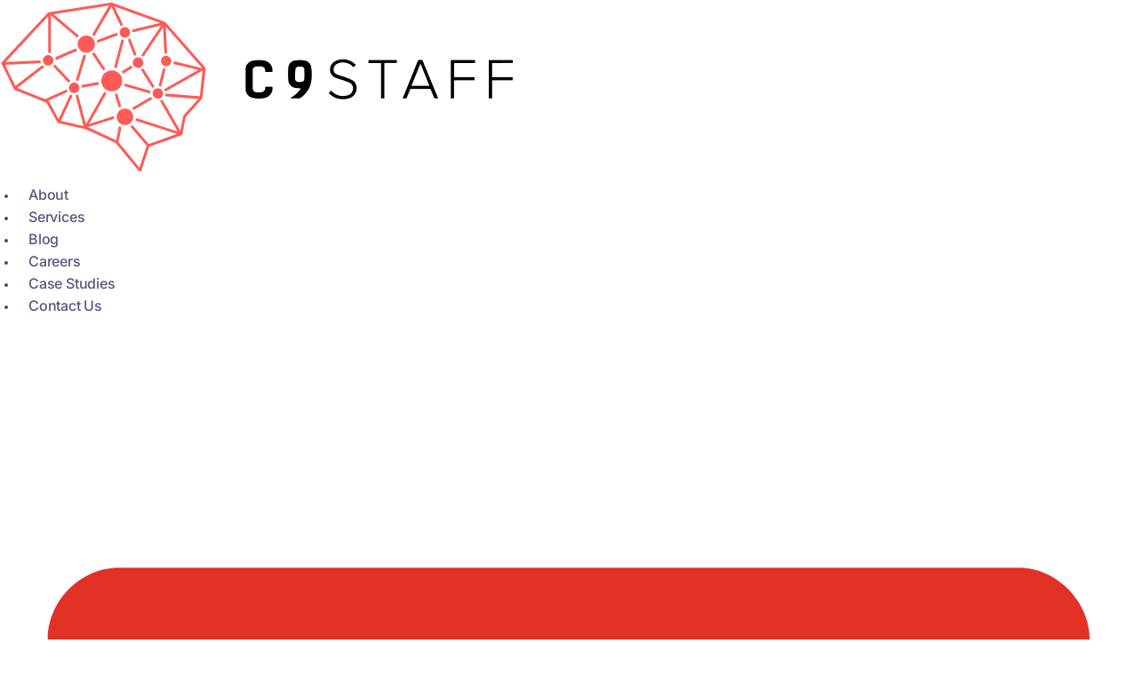

--- FILE ---
content_type: text/html; charset=UTF-8
request_url: https://c9staff.com/category/innovators-experience-podcast/
body_size: 27071
content:
<!DOCTYPE html>
<html class="html" lang="en-US">
<head>
	<meta charset="UTF-8">
	<link rel="profile" href="https://gmpg.org/xfn/11">

	<meta name='robots' content='noindex, follow' />
	<style>img:is([sizes="auto" i], [sizes^="auto," i]) { contain-intrinsic-size: 3000px 1500px }</style>
	
<!-- Google Tag Manager for WordPress by gtm4wp.com -->
<script data-cfasync="false" data-pagespeed-no-defer>
	var gtm4wp_datalayer_name = "dataLayer";
	var dataLayer = dataLayer || [];
</script>
<!-- End Google Tag Manager for WordPress by gtm4wp.com --><meta name="viewport" content="width=device-width, initial-scale=1">
	<!-- This site is optimized with the Yoast SEO plugin v25.1 - https://yoast.com/wordpress/plugins/seo/ -->
	<title>Innovators Experience Podcast Archives - C9 Staff</title>
	<meta name="description" content="Read more about Innovators Experience Podcast. Exclusively on C9 Staff." />
	<meta property="og:locale" content="en_US" />
	<meta property="og:type" content="article" />
	<meta property="og:title" content="Innovators Experience Podcast Archives - C9 Staff" />
	<meta property="og:description" content="Read more about Innovators Experience Podcast. Exclusively on C9 Staff." />
	<meta property="og:url" content="https://c9staff.com/category/innovators-experience-podcast/" />
	<meta property="og:site_name" content="C9 Staff" />
	<meta name="twitter:card" content="summary_large_image" />
	<script type="application/ld+json" class="yoast-schema-graph">{"@context":"https://schema.org","@graph":[{"@type":"CollectionPage","@id":"https://c9staff.com/category/innovators-experience-podcast/","url":"https://c9staff.com/category/innovators-experience-podcast/","name":"Innovators Experience Podcast Archives - C9 Staff","isPartOf":{"@id":"https://c9staff.com/#website"},"primaryImageOfPage":{"@id":"https://c9staff.com/category/innovators-experience-podcast/#primaryimage"},"image":{"@id":"https://c9staff.com/category/innovators-experience-podcast/#primaryimage"},"thumbnailUrl":"https://c9staff.com/wp-content/uploads/2019/10/The-Power-of-Exponential-Thinking.jpg","description":"Read more about Innovators Experience Podcast. Exclusively on C9 Staff.","breadcrumb":{"@id":"https://c9staff.com/category/innovators-experience-podcast/#breadcrumb"},"inLanguage":"en-US"},{"@type":"ImageObject","inLanguage":"en-US","@id":"https://c9staff.com/category/innovators-experience-podcast/#primaryimage","url":"https://c9staff.com/wp-content/uploads/2019/10/The-Power-of-Exponential-Thinking.jpg","contentUrl":"https://c9staff.com/wp-content/uploads/2019/10/The-Power-of-Exponential-Thinking.jpg","width":1200,"height":400,"caption":"the power of exponential thinking banner for podcast"},{"@type":"BreadcrumbList","@id":"https://c9staff.com/category/innovators-experience-podcast/#breadcrumb","itemListElement":[{"@type":"ListItem","position":1,"name":"Home","item":"https://c9staff.com/"},{"@type":"ListItem","position":2,"name":"Innovators Experience Podcast"}]},{"@type":"WebSite","@id":"https://c9staff.com/#website","url":"https://c9staff.com/","name":"C9 Staff","description":"Professional Outsourcing Service Provider","publisher":{"@id":"https://c9staff.com/#organization"},"potentialAction":[{"@type":"SearchAction","target":{"@type":"EntryPoint","urlTemplate":"https://c9staff.com/?s={search_term_string}"},"query-input":{"@type":"PropertyValueSpecification","valueRequired":true,"valueName":"search_term_string"}}],"inLanguage":"en-US"},{"@type":"Organization","@id":"https://c9staff.com/#organization","name":"C9 Staff","url":"https://c9staff.com/","logo":{"@type":"ImageObject","inLanguage":"en-US","@id":"https://c9staff.com/#/schema/logo/image/","url":"https://c9staff.com/wp-content/uploads/2024/11/c9staff.png","contentUrl":"https://c9staff.com/wp-content/uploads/2024/11/c9staff.png","width":150,"height":50,"caption":"C9 Staff"},"image":{"@id":"https://c9staff.com/#/schema/logo/image/"}}]}</script>
	<!-- / Yoast SEO plugin. -->


<link rel='dns-prefetch' href='//www.googletagmanager.com' />
<link rel="alternate" type="application/rss+xml" title="C9 Staff &raquo; Feed" href="https://c9staff.com/feed/" />
<link rel="alternate" type="application/rss+xml" title="C9 Staff &raquo; Comments Feed" href="https://c9staff.com/comments/feed/" />
<link rel="alternate" type="application/rss+xml" title="C9 Staff &raquo; Innovators Experience Podcast Category Feed" href="https://c9staff.com/category/innovators-experience-podcast/feed/" />
<script>
window._wpemojiSettings = {"baseUrl":"https:\/\/s.w.org\/images\/core\/emoji\/16.0.1\/72x72\/","ext":".png","svgUrl":"https:\/\/s.w.org\/images\/core\/emoji\/16.0.1\/svg\/","svgExt":".svg","source":{"concatemoji":"https:\/\/c9staff.com\/wp-includes\/js\/wp-emoji-release.min.js?ver=6.8.3"}};
/*! This file is auto-generated */
!function(s,n){var o,i,e;function c(e){try{var t={supportTests:e,timestamp:(new Date).valueOf()};sessionStorage.setItem(o,JSON.stringify(t))}catch(e){}}function p(e,t,n){e.clearRect(0,0,e.canvas.width,e.canvas.height),e.fillText(t,0,0);var t=new Uint32Array(e.getImageData(0,0,e.canvas.width,e.canvas.height).data),a=(e.clearRect(0,0,e.canvas.width,e.canvas.height),e.fillText(n,0,0),new Uint32Array(e.getImageData(0,0,e.canvas.width,e.canvas.height).data));return t.every(function(e,t){return e===a[t]})}function u(e,t){e.clearRect(0,0,e.canvas.width,e.canvas.height),e.fillText(t,0,0);for(var n=e.getImageData(16,16,1,1),a=0;a<n.data.length;a++)if(0!==n.data[a])return!1;return!0}function f(e,t,n,a){switch(t){case"flag":return n(e,"\ud83c\udff3\ufe0f\u200d\u26a7\ufe0f","\ud83c\udff3\ufe0f\u200b\u26a7\ufe0f")?!1:!n(e,"\ud83c\udde8\ud83c\uddf6","\ud83c\udde8\u200b\ud83c\uddf6")&&!n(e,"\ud83c\udff4\udb40\udc67\udb40\udc62\udb40\udc65\udb40\udc6e\udb40\udc67\udb40\udc7f","\ud83c\udff4\u200b\udb40\udc67\u200b\udb40\udc62\u200b\udb40\udc65\u200b\udb40\udc6e\u200b\udb40\udc67\u200b\udb40\udc7f");case"emoji":return!a(e,"\ud83e\udedf")}return!1}function g(e,t,n,a){var r="undefined"!=typeof WorkerGlobalScope&&self instanceof WorkerGlobalScope?new OffscreenCanvas(300,150):s.createElement("canvas"),o=r.getContext("2d",{willReadFrequently:!0}),i=(o.textBaseline="top",o.font="600 32px Arial",{});return e.forEach(function(e){i[e]=t(o,e,n,a)}),i}function t(e){var t=s.createElement("script");t.src=e,t.defer=!0,s.head.appendChild(t)}"undefined"!=typeof Promise&&(o="wpEmojiSettingsSupports",i=["flag","emoji"],n.supports={everything:!0,everythingExceptFlag:!0},e=new Promise(function(e){s.addEventListener("DOMContentLoaded",e,{once:!0})}),new Promise(function(t){var n=function(){try{var e=JSON.parse(sessionStorage.getItem(o));if("object"==typeof e&&"number"==typeof e.timestamp&&(new Date).valueOf()<e.timestamp+604800&&"object"==typeof e.supportTests)return e.supportTests}catch(e){}return null}();if(!n){if("undefined"!=typeof Worker&&"undefined"!=typeof OffscreenCanvas&&"undefined"!=typeof URL&&URL.createObjectURL&&"undefined"!=typeof Blob)try{var e="postMessage("+g.toString()+"("+[JSON.stringify(i),f.toString(),p.toString(),u.toString()].join(",")+"));",a=new Blob([e],{type:"text/javascript"}),r=new Worker(URL.createObjectURL(a),{name:"wpTestEmojiSupports"});return void(r.onmessage=function(e){c(n=e.data),r.terminate(),t(n)})}catch(e){}c(n=g(i,f,p,u))}t(n)}).then(function(e){for(var t in e)n.supports[t]=e[t],n.supports.everything=n.supports.everything&&n.supports[t],"flag"!==t&&(n.supports.everythingExceptFlag=n.supports.everythingExceptFlag&&n.supports[t]);n.supports.everythingExceptFlag=n.supports.everythingExceptFlag&&!n.supports.flag,n.DOMReady=!1,n.readyCallback=function(){n.DOMReady=!0}}).then(function(){return e}).then(function(){var e;n.supports.everything||(n.readyCallback(),(e=n.source||{}).concatemoji?t(e.concatemoji):e.wpemoji&&e.twemoji&&(t(e.twemoji),t(e.wpemoji)))}))}((window,document),window._wpemojiSettings);
</script>
<link rel='stylesheet' id='formidable-css' href='https://c9staff.com/wp-content/plugins/formidable/css/formidableforms.css?ver=524816' media='all' />
<link rel='stylesheet' id='premium-addons-css' href='https://c9staff.com/wp-content/plugins/premium-addons-for-elementor/assets/frontend/min-css/premium-addons.min.css?ver=4.11.9' media='all' />
<style id='wp-emoji-styles-inline-css'>

	img.wp-smiley, img.emoji {
		display: inline !important;
		border: none !important;
		box-shadow: none !important;
		height: 1em !important;
		width: 1em !important;
		margin: 0 0.07em !important;
		vertical-align: -0.1em !important;
		background: none !important;
		padding: 0 !important;
	}
</style>
<link rel='stylesheet' id='wp-block-library-css' href='https://c9staff.com/wp-includes/css/dist/block-library/style.min.css?ver=6.8.3' media='all' />
<style id='wp-block-library-theme-inline-css'>
.wp-block-audio :where(figcaption){color:#555;font-size:13px;text-align:center}.is-dark-theme .wp-block-audio :where(figcaption){color:#ffffffa6}.wp-block-audio{margin:0 0 1em}.wp-block-code{border:1px solid #ccc;border-radius:4px;font-family:Menlo,Consolas,monaco,monospace;padding:.8em 1em}.wp-block-embed :where(figcaption){color:#555;font-size:13px;text-align:center}.is-dark-theme .wp-block-embed :where(figcaption){color:#ffffffa6}.wp-block-embed{margin:0 0 1em}.blocks-gallery-caption{color:#555;font-size:13px;text-align:center}.is-dark-theme .blocks-gallery-caption{color:#ffffffa6}:root :where(.wp-block-image figcaption){color:#555;font-size:13px;text-align:center}.is-dark-theme :root :where(.wp-block-image figcaption){color:#ffffffa6}.wp-block-image{margin:0 0 1em}.wp-block-pullquote{border-bottom:4px solid;border-top:4px solid;color:currentColor;margin-bottom:1.75em}.wp-block-pullquote cite,.wp-block-pullquote footer,.wp-block-pullquote__citation{color:currentColor;font-size:.8125em;font-style:normal;text-transform:uppercase}.wp-block-quote{border-left:.25em solid;margin:0 0 1.75em;padding-left:1em}.wp-block-quote cite,.wp-block-quote footer{color:currentColor;font-size:.8125em;font-style:normal;position:relative}.wp-block-quote:where(.has-text-align-right){border-left:none;border-right:.25em solid;padding-left:0;padding-right:1em}.wp-block-quote:where(.has-text-align-center){border:none;padding-left:0}.wp-block-quote.is-large,.wp-block-quote.is-style-large,.wp-block-quote:where(.is-style-plain){border:none}.wp-block-search .wp-block-search__label{font-weight:700}.wp-block-search__button{border:1px solid #ccc;padding:.375em .625em}:where(.wp-block-group.has-background){padding:1.25em 2.375em}.wp-block-separator.has-css-opacity{opacity:.4}.wp-block-separator{border:none;border-bottom:2px solid;margin-left:auto;margin-right:auto}.wp-block-separator.has-alpha-channel-opacity{opacity:1}.wp-block-separator:not(.is-style-wide):not(.is-style-dots){width:100px}.wp-block-separator.has-background:not(.is-style-dots){border-bottom:none;height:1px}.wp-block-separator.has-background:not(.is-style-wide):not(.is-style-dots){height:2px}.wp-block-table{margin:0 0 1em}.wp-block-table td,.wp-block-table th{word-break:normal}.wp-block-table :where(figcaption){color:#555;font-size:13px;text-align:center}.is-dark-theme .wp-block-table :where(figcaption){color:#ffffffa6}.wp-block-video :where(figcaption){color:#555;font-size:13px;text-align:center}.is-dark-theme .wp-block-video :where(figcaption){color:#ffffffa6}.wp-block-video{margin:0 0 1em}:root :where(.wp-block-template-part.has-background){margin-bottom:0;margin-top:0;padding:1.25em 2.375em}
</style>
<style id='classic-theme-styles-inline-css'>
/*! This file is auto-generated */
.wp-block-button__link{color:#fff;background-color:#32373c;border-radius:9999px;box-shadow:none;text-decoration:none;padding:calc(.667em + 2px) calc(1.333em + 2px);font-size:1.125em}.wp-block-file__button{background:#32373c;color:#fff;text-decoration:none}
</style>
<style id='global-styles-inline-css'>
:root{--wp--preset--aspect-ratio--square: 1;--wp--preset--aspect-ratio--4-3: 4/3;--wp--preset--aspect-ratio--3-4: 3/4;--wp--preset--aspect-ratio--3-2: 3/2;--wp--preset--aspect-ratio--2-3: 2/3;--wp--preset--aspect-ratio--16-9: 16/9;--wp--preset--aspect-ratio--9-16: 9/16;--wp--preset--color--black: #000000;--wp--preset--color--cyan-bluish-gray: #abb8c3;--wp--preset--color--white: #ffffff;--wp--preset--color--pale-pink: #f78da7;--wp--preset--color--vivid-red: #cf2e2e;--wp--preset--color--luminous-vivid-orange: #ff6900;--wp--preset--color--luminous-vivid-amber: #fcb900;--wp--preset--color--light-green-cyan: #7bdcb5;--wp--preset--color--vivid-green-cyan: #00d084;--wp--preset--color--pale-cyan-blue: #8ed1fc;--wp--preset--color--vivid-cyan-blue: #0693e3;--wp--preset--color--vivid-purple: #9b51e0;--wp--preset--gradient--vivid-cyan-blue-to-vivid-purple: linear-gradient(135deg,rgba(6,147,227,1) 0%,rgb(155,81,224) 100%);--wp--preset--gradient--light-green-cyan-to-vivid-green-cyan: linear-gradient(135deg,rgb(122,220,180) 0%,rgb(0,208,130) 100%);--wp--preset--gradient--luminous-vivid-amber-to-luminous-vivid-orange: linear-gradient(135deg,rgba(252,185,0,1) 0%,rgba(255,105,0,1) 100%);--wp--preset--gradient--luminous-vivid-orange-to-vivid-red: linear-gradient(135deg,rgba(255,105,0,1) 0%,rgb(207,46,46) 100%);--wp--preset--gradient--very-light-gray-to-cyan-bluish-gray: linear-gradient(135deg,rgb(238,238,238) 0%,rgb(169,184,195) 100%);--wp--preset--gradient--cool-to-warm-spectrum: linear-gradient(135deg,rgb(74,234,220) 0%,rgb(151,120,209) 20%,rgb(207,42,186) 40%,rgb(238,44,130) 60%,rgb(251,105,98) 80%,rgb(254,248,76) 100%);--wp--preset--gradient--blush-light-purple: linear-gradient(135deg,rgb(255,206,236) 0%,rgb(152,150,240) 100%);--wp--preset--gradient--blush-bordeaux: linear-gradient(135deg,rgb(254,205,165) 0%,rgb(254,45,45) 50%,rgb(107,0,62) 100%);--wp--preset--gradient--luminous-dusk: linear-gradient(135deg,rgb(255,203,112) 0%,rgb(199,81,192) 50%,rgb(65,88,208) 100%);--wp--preset--gradient--pale-ocean: linear-gradient(135deg,rgb(255,245,203) 0%,rgb(182,227,212) 50%,rgb(51,167,181) 100%);--wp--preset--gradient--electric-grass: linear-gradient(135deg,rgb(202,248,128) 0%,rgb(113,206,126) 100%);--wp--preset--gradient--midnight: linear-gradient(135deg,rgb(2,3,129) 0%,rgb(40,116,252) 100%);--wp--preset--font-size--small: 13px;--wp--preset--font-size--medium: 20px;--wp--preset--font-size--large: 36px;--wp--preset--font-size--x-large: 42px;--wp--preset--spacing--20: 0.44rem;--wp--preset--spacing--30: 0.67rem;--wp--preset--spacing--40: 1rem;--wp--preset--spacing--50: 1.5rem;--wp--preset--spacing--60: 2.25rem;--wp--preset--spacing--70: 3.38rem;--wp--preset--spacing--80: 5.06rem;--wp--preset--shadow--natural: 6px 6px 9px rgba(0, 0, 0, 0.2);--wp--preset--shadow--deep: 12px 12px 50px rgba(0, 0, 0, 0.4);--wp--preset--shadow--sharp: 6px 6px 0px rgba(0, 0, 0, 0.2);--wp--preset--shadow--outlined: 6px 6px 0px -3px rgba(255, 255, 255, 1), 6px 6px rgba(0, 0, 0, 1);--wp--preset--shadow--crisp: 6px 6px 0px rgba(0, 0, 0, 1);}:where(.is-layout-flex){gap: 0.5em;}:where(.is-layout-grid){gap: 0.5em;}body .is-layout-flex{display: flex;}.is-layout-flex{flex-wrap: wrap;align-items: center;}.is-layout-flex > :is(*, div){margin: 0;}body .is-layout-grid{display: grid;}.is-layout-grid > :is(*, div){margin: 0;}:where(.wp-block-columns.is-layout-flex){gap: 2em;}:where(.wp-block-columns.is-layout-grid){gap: 2em;}:where(.wp-block-post-template.is-layout-flex){gap: 1.25em;}:where(.wp-block-post-template.is-layout-grid){gap: 1.25em;}.has-black-color{color: var(--wp--preset--color--black) !important;}.has-cyan-bluish-gray-color{color: var(--wp--preset--color--cyan-bluish-gray) !important;}.has-white-color{color: var(--wp--preset--color--white) !important;}.has-pale-pink-color{color: var(--wp--preset--color--pale-pink) !important;}.has-vivid-red-color{color: var(--wp--preset--color--vivid-red) !important;}.has-luminous-vivid-orange-color{color: var(--wp--preset--color--luminous-vivid-orange) !important;}.has-luminous-vivid-amber-color{color: var(--wp--preset--color--luminous-vivid-amber) !important;}.has-light-green-cyan-color{color: var(--wp--preset--color--light-green-cyan) !important;}.has-vivid-green-cyan-color{color: var(--wp--preset--color--vivid-green-cyan) !important;}.has-pale-cyan-blue-color{color: var(--wp--preset--color--pale-cyan-blue) !important;}.has-vivid-cyan-blue-color{color: var(--wp--preset--color--vivid-cyan-blue) !important;}.has-vivid-purple-color{color: var(--wp--preset--color--vivid-purple) !important;}.has-black-background-color{background-color: var(--wp--preset--color--black) !important;}.has-cyan-bluish-gray-background-color{background-color: var(--wp--preset--color--cyan-bluish-gray) !important;}.has-white-background-color{background-color: var(--wp--preset--color--white) !important;}.has-pale-pink-background-color{background-color: var(--wp--preset--color--pale-pink) !important;}.has-vivid-red-background-color{background-color: var(--wp--preset--color--vivid-red) !important;}.has-luminous-vivid-orange-background-color{background-color: var(--wp--preset--color--luminous-vivid-orange) !important;}.has-luminous-vivid-amber-background-color{background-color: var(--wp--preset--color--luminous-vivid-amber) !important;}.has-light-green-cyan-background-color{background-color: var(--wp--preset--color--light-green-cyan) !important;}.has-vivid-green-cyan-background-color{background-color: var(--wp--preset--color--vivid-green-cyan) !important;}.has-pale-cyan-blue-background-color{background-color: var(--wp--preset--color--pale-cyan-blue) !important;}.has-vivid-cyan-blue-background-color{background-color: var(--wp--preset--color--vivid-cyan-blue) !important;}.has-vivid-purple-background-color{background-color: var(--wp--preset--color--vivid-purple) !important;}.has-black-border-color{border-color: var(--wp--preset--color--black) !important;}.has-cyan-bluish-gray-border-color{border-color: var(--wp--preset--color--cyan-bluish-gray) !important;}.has-white-border-color{border-color: var(--wp--preset--color--white) !important;}.has-pale-pink-border-color{border-color: var(--wp--preset--color--pale-pink) !important;}.has-vivid-red-border-color{border-color: var(--wp--preset--color--vivid-red) !important;}.has-luminous-vivid-orange-border-color{border-color: var(--wp--preset--color--luminous-vivid-orange) !important;}.has-luminous-vivid-amber-border-color{border-color: var(--wp--preset--color--luminous-vivid-amber) !important;}.has-light-green-cyan-border-color{border-color: var(--wp--preset--color--light-green-cyan) !important;}.has-vivid-green-cyan-border-color{border-color: var(--wp--preset--color--vivid-green-cyan) !important;}.has-pale-cyan-blue-border-color{border-color: var(--wp--preset--color--pale-cyan-blue) !important;}.has-vivid-cyan-blue-border-color{border-color: var(--wp--preset--color--vivid-cyan-blue) !important;}.has-vivid-purple-border-color{border-color: var(--wp--preset--color--vivid-purple) !important;}.has-vivid-cyan-blue-to-vivid-purple-gradient-background{background: var(--wp--preset--gradient--vivid-cyan-blue-to-vivid-purple) !important;}.has-light-green-cyan-to-vivid-green-cyan-gradient-background{background: var(--wp--preset--gradient--light-green-cyan-to-vivid-green-cyan) !important;}.has-luminous-vivid-amber-to-luminous-vivid-orange-gradient-background{background: var(--wp--preset--gradient--luminous-vivid-amber-to-luminous-vivid-orange) !important;}.has-luminous-vivid-orange-to-vivid-red-gradient-background{background: var(--wp--preset--gradient--luminous-vivid-orange-to-vivid-red) !important;}.has-very-light-gray-to-cyan-bluish-gray-gradient-background{background: var(--wp--preset--gradient--very-light-gray-to-cyan-bluish-gray) !important;}.has-cool-to-warm-spectrum-gradient-background{background: var(--wp--preset--gradient--cool-to-warm-spectrum) !important;}.has-blush-light-purple-gradient-background{background: var(--wp--preset--gradient--blush-light-purple) !important;}.has-blush-bordeaux-gradient-background{background: var(--wp--preset--gradient--blush-bordeaux) !important;}.has-luminous-dusk-gradient-background{background: var(--wp--preset--gradient--luminous-dusk) !important;}.has-pale-ocean-gradient-background{background: var(--wp--preset--gradient--pale-ocean) !important;}.has-electric-grass-gradient-background{background: var(--wp--preset--gradient--electric-grass) !important;}.has-midnight-gradient-background{background: var(--wp--preset--gradient--midnight) !important;}.has-small-font-size{font-size: var(--wp--preset--font-size--small) !important;}.has-medium-font-size{font-size: var(--wp--preset--font-size--medium) !important;}.has-large-font-size{font-size: var(--wp--preset--font-size--large) !important;}.has-x-large-font-size{font-size: var(--wp--preset--font-size--x-large) !important;}
:where(.wp-block-post-template.is-layout-flex){gap: 1.25em;}:where(.wp-block-post-template.is-layout-grid){gap: 1.25em;}
:where(.wp-block-columns.is-layout-flex){gap: 2em;}:where(.wp-block-columns.is-layout-grid){gap: 2em;}
:root :where(.wp-block-pullquote){font-size: 1.5em;line-height: 1.6;}
</style>
<link rel='stylesheet' id='wpos-slick-style-css' href='https://c9staff.com/wp-content/plugins/wp-slick-slider-and-image-carousel/assets/css/slick.css?ver=3.7.6' media='all' />
<link rel='stylesheet' id='wpsisac-public-style-css' href='https://c9staff.com/wp-content/plugins/wp-slick-slider-and-image-carousel/assets/css/wpsisac-public.css?ver=3.7.6' media='all' />
<link rel='stylesheet' id='ppress-frontend-css' href='https://c9staff.com/wp-content/plugins/wp-user-avatar/assets/css/frontend.min.css?ver=4.15.25' media='all' />
<link rel='stylesheet' id='ppress-flatpickr-css' href='https://c9staff.com/wp-content/plugins/wp-user-avatar/assets/flatpickr/flatpickr.min.css?ver=4.15.25' media='all' />
<link rel='stylesheet' id='ppress-select2-css' href='https://c9staff.com/wp-content/plugins/wp-user-avatar/assets/select2/select2.min.css?ver=6.8.3' media='all' />
<link rel='stylesheet' id='font-awesome-css' href='https://c9staff.com/wp-content/themes/oceanwp/assets/fonts/fontawesome/css/all.min.css?ver=6.7.2' media='all' />
<link rel='stylesheet' id='simple-line-icons-css' href='https://c9staff.com/wp-content/themes/oceanwp/assets/css/third/simple-line-icons.min.css?ver=2.4.0' media='all' />
<link rel='stylesheet' id='oceanwp-style-css' href='https://c9staff.com/wp-content/themes/oceanwp/assets/css/style.min.css?ver=4.0.9' media='all' />
<style id='oceanwp-style-inline-css'>
div.wpforms-container-full .wpforms-form input[type=submit]:hover,
			div.wpforms-container-full .wpforms-form input[type=submit]:focus,
			div.wpforms-container-full .wpforms-form input[type=submit]:active,
			div.wpforms-container-full .wpforms-form button[type=submit]:hover,
			div.wpforms-container-full .wpforms-form button[type=submit]:focus,
			div.wpforms-container-full .wpforms-form button[type=submit]:active,
			div.wpforms-container-full .wpforms-form .wpforms-page-button:hover,
			div.wpforms-container-full .wpforms-form .wpforms-page-button:active,
			div.wpforms-container-full .wpforms-form .wpforms-page-button:focus {
				border: none;
			}
</style>
<link rel='stylesheet' id='elementor-frontend-css' href='https://c9staff.com/wp-content/plugins/elementor/assets/css/frontend.min.css?ver=3.29.0' media='all' />
<link rel='stylesheet' id='widget-image-css' href='https://c9staff.com/wp-content/plugins/elementor/assets/css/widget-image.min.css?ver=3.29.0' media='all' />
<link rel='stylesheet' id='widget-nav-menu-css' href='https://c9staff.com/wp-content/plugins/elementor-pro/assets/css/widget-nav-menu.min.css?ver=3.29.0' media='all' />
<link rel='stylesheet' id='e-animation-fadeInLeft-css' href='https://c9staff.com/wp-content/plugins/elementor/assets/lib/animations/styles/fadeInLeft.min.css?ver=3.29.0' media='all' />
<link rel='stylesheet' id='widget-off-canvas-css' href='https://c9staff.com/wp-content/plugins/elementor-pro/assets/css/widget-off-canvas.min.css?ver=3.29.0' media='all' />
<link rel='stylesheet' id='e-sticky-css' href='https://c9staff.com/wp-content/plugins/elementor-pro/assets/css/modules/sticky.min.css?ver=3.29.0' media='all' />
<link rel='stylesheet' id='widget-icon-list-css' href='https://c9staff.com/wp-content/plugins/elementor/assets/css/widget-icon-list.min.css?ver=3.29.0' media='all' />
<link rel='stylesheet' id='widget-heading-css' href='https://c9staff.com/wp-content/plugins/elementor/assets/css/widget-heading.min.css?ver=3.29.0' media='all' />
<link rel='stylesheet' id='elementor-post-17355-css' href='https://c9staff.com/wp-content/uploads/elementor/css/post-17355.css?ver=1748074853' media='all' />
<link rel='stylesheet' id='elementor-post-20176-css' href='https://c9staff.com/wp-content/uploads/elementor/css/post-20176.css?ver=1748074858' media='all' />
<link rel='stylesheet' id='fluentform-elementor-widget-css' href='https://c9staff.com/wp-content/plugins/fluentform/assets/css/fluent-forms-elementor-widget.css?ver=6.0.3' media='all' />
<link rel='stylesheet' id='elementor-post-20023-css' href='https://c9staff.com/wp-content/uploads/elementor/css/post-20023.css?ver=1748074858' media='all' />
<link rel='stylesheet' id='rt-team-css-css' href='https://c9staff.com/wp-content/plugins/tlp-team/assets/css/tlpteam.css?ver=5.0.4' media='all' />
<link rel='stylesheet' id='tlp-el-team-css-css' href='https://c9staff.com/wp-content/plugins/tlp-team/assets/css/tlp-el-team.min.css?ver=5.0.4' media='all' />
<link rel='stylesheet' id='skb-cife-elegant_icon-css' href='https://c9staff.com/wp-content/plugins/skyboot-custom-icons-for-elementor/assets/css/elegant.css?ver=1.0.9' media='all' />
<link rel='stylesheet' id='skb-cife-linearicons_icon-css' href='https://c9staff.com/wp-content/plugins/skyboot-custom-icons-for-elementor/assets/css/linearicons.css?ver=1.0.9' media='all' />
<link rel='stylesheet' id='skb-cife-themify_icon-css' href='https://c9staff.com/wp-content/plugins/skyboot-custom-icons-for-elementor/assets/css/themify.css?ver=1.0.9' media='all' />
<link rel='stylesheet' id='ekit-widget-styles-css' href='https://c9staff.com/wp-content/plugins/elementskit-lite/widgets/init/assets/css/widget-styles.css?ver=3.5.1' media='all' />
<link rel='stylesheet' id='ekit-responsive-css' href='https://c9staff.com/wp-content/plugins/elementskit-lite/widgets/init/assets/css/responsive.css?ver=3.5.1' media='all' />
<link rel='stylesheet' id='oe-widgets-style-css' href='https://c9staff.com/wp-content/plugins/ocean-extra/assets/css/widgets.css?ver=6.8.3' media='all' />
<link rel='stylesheet' id='elementor-gf-local-roboto-css' href='https://c9staff.com/wp-content/uploads/elementor/google-fonts/css/roboto.css?ver=1748074486' media='all' />
<link rel='stylesheet' id='elementor-gf-local-robotoslab-css' href='https://c9staff.com/wp-content/uploads/elementor/google-fonts/css/robotoslab.css?ver=1748074493' media='all' />
<link rel='stylesheet' id='elementor-gf-local-inter-css' href='https://c9staff.com/wp-content/uploads/elementor/google-fonts/css/inter.css?ver=1748074515' media='all' />
<link rel='stylesheet' id='elementor-gf-local-poppins-css' href='https://c9staff.com/wp-content/uploads/elementor/google-fonts/css/poppins.css?ver=1748074499' media='all' />
<link rel='stylesheet' id='elementor-icons-skb_cife-elegant-icon-css' href='https://c9staff.com/wp-content/plugins/skyboot-custom-icons-for-elementor/assets/css/elegant.css?ver=1.0.9' media='all' />
<script src="https://c9staff.com/wp-includes/js/jquery/jquery.min.js?ver=3.7.1" id="jquery-core-js"></script>
<script src="https://c9staff.com/wp-includes/js/jquery/jquery-migrate.min.js?ver=3.4.1" id="jquery-migrate-js"></script>
<script src="https://c9staff.com/wp-content/plugins/wp-user-avatar/assets/flatpickr/flatpickr.min.js?ver=4.15.25" id="ppress-flatpickr-js"></script>
<script src="https://c9staff.com/wp-content/plugins/wp-user-avatar/assets/select2/select2.min.js?ver=4.15.25" id="ppress-select2-js"></script>
<script id="wpstg-global-js-extra">
var wpstg = {"nonce":"d1d96968fd"};
</script>
<script src="https://c9staff.com/wp-content/plugins/wp-staging-pro/assets/js/dist/wpstg-blank-loader.min.js?ver=6.8.3" id="wpstg-global-js"></script>
<link rel="https://api.w.org/" href="https://c9staff.com/wp-json/" /><link rel="alternate" title="JSON" type="application/json" href="https://c9staff.com/wp-json/wp/v2/categories/5" /><link rel="EditURI" type="application/rsd+xml" title="RSD" href="https://c9staff.com/xmlrpc.php?rsd" />
<meta name="generator" content="Site Kit by Google 1.153.0" /><!-- HR-2.8: -->
<!-- Google Tag Manager for WordPress by gtm4wp.com -->
<!-- GTM Container placement set to automatic -->
<script data-cfasync="false" data-pagespeed-no-defer>
	var dataLayer_content = {"pagePostType":"post","pagePostType2":"category-post","pageCategory":["innovators-experience-podcast","thought-leadership"]};
	dataLayer.push( dataLayer_content );
</script>
<script data-cfasync="false" data-pagespeed-no-defer>
(function(w,d,s,l,i){w[l]=w[l]||[];w[l].push({'gtm.start':
new Date().getTime(),event:'gtm.js'});var f=d.getElementsByTagName(s)[0],
j=d.createElement(s),dl=l!='dataLayer'?'&l='+l:'';j.async=true;j.src=
'//www.googletagmanager.com/gtm.js?id='+i+dl;f.parentNode.insertBefore(j,f);
})(window,document,'script','dataLayer','GTM-T2GSF6F5');
</script>
<!-- End Google Tag Manager for WordPress by gtm4wp.com -->
		<script>
		(function(h,o,t,j,a,r){
			h.hj=h.hj||function(){(h.hj.q=h.hj.q||[]).push(arguments)};
			h._hjSettings={hjid:5210486,hjsv:5};
			a=o.getElementsByTagName('head')[0];
			r=o.createElement('script');r.async=1;
			r.src=t+h._hjSettings.hjid+j+h._hjSettings.hjsv;
			a.appendChild(r);
		})(window,document,'//static.hotjar.com/c/hotjar-','.js?sv=');
		</script>
		<meta name="generator" content="Elementor 3.29.0; features: e_font_icon_svg, additional_custom_breakpoints, e_local_google_fonts; settings: css_print_method-external, google_font-enabled, font_display-swap">
<script type="text/javascript"> adroll_adv_id = "63SGOE64YFB6NMKOGKDF7M"; adroll_pix_id = "HAC3LPNHPZE6PFXOWK7C4X"; adroll_version = "2.0"; (function(w, d, e, o, a) { w.__adroll_loaded = true; w.adroll = w.adroll || []; w.adroll.f = [ 'setProperties', 'identify', 'track', 'identify_email' ]; var roundtripUrl = "https://s.adroll.com/j/" + adroll_adv_id + "/roundtrip.js"; for (a = 0; a < w.adroll.f.length; a++) { w.adroll[w.adroll.f[a]] = w.adroll[w.adroll.f[a]] || (function(n) { return function() { w.adroll.push([ n, arguments ]) } })(w.adroll.f[a]) } e = d.createElement('script'); o = d.getElementsByTagName('script')[0]; e.async = 1; e.src = roundtripUrl; o.parentNode.insertBefore(e, o); })(window, document); adroll.track("pageView"); </script>

<!-- Meta Pixel Code -->
<script type='text/javascript'>
!function(f,b,e,v,n,t,s){if(f.fbq)return;n=f.fbq=function(){n.callMethod?
n.callMethod.apply(n,arguments):n.queue.push(arguments)};if(!f._fbq)f._fbq=n;
n.push=n;n.loaded=!0;n.version='2.0';n.queue=[];t=b.createElement(e);t.async=!0;
t.src=v;s=b.getElementsByTagName(e)[0];s.parentNode.insertBefore(t,s)}(window,
document,'script','https://connect.facebook.net/en_US/fbevents.js?v=next');
</script>
<!-- End Meta Pixel Code -->

      <script type='text/javascript'>
        var url = window.location.origin + '?ob=open-bridge';
        fbq('set', 'openbridge', '734970464183505', url);
      </script>
    <script type='text/javascript'>fbq('init', '734970464183505', {}, {
    "agent": "wordpress-6.8.3-3.0.16"
})</script><script type='text/javascript'>
    fbq('track', 'PageView', []);
  </script>
<!-- Meta Pixel Code -->
<noscript>
<img height="1" width="1" style="display:none" alt="fbpx"
src="https://www.facebook.com/tr?id=734970464183505&ev=PageView&noscript=1" />
</noscript>
<!-- End Meta Pixel Code -->
<style>.recentcomments a{display:inline !important;padding:0 !important;margin:0 !important;}</style>			<style>
				.e-con.e-parent:nth-of-type(n+4):not(.e-lazyloaded):not(.e-no-lazyload),
				.e-con.e-parent:nth-of-type(n+4):not(.e-lazyloaded):not(.e-no-lazyload) * {
					background-image: none !important;
				}
				@media screen and (max-height: 1024px) {
					.e-con.e-parent:nth-of-type(n+3):not(.e-lazyloaded):not(.e-no-lazyload),
					.e-con.e-parent:nth-of-type(n+3):not(.e-lazyloaded):not(.e-no-lazyload) * {
						background-image: none !important;
					}
				}
				@media screen and (max-height: 640px) {
					.e-con.e-parent:nth-of-type(n+2):not(.e-lazyloaded):not(.e-no-lazyload),
					.e-con.e-parent:nth-of-type(n+2):not(.e-lazyloaded):not(.e-no-lazyload) * {
						background-image: none !important;
					}
				}
			</style>
			
<!-- Google Tag Manager snippet added by Site Kit -->
<script>
			( function( w, d, s, l, i ) {
				w[l] = w[l] || [];
				w[l].push( {'gtm.start': new Date().getTime(), event: 'gtm.js'} );
				var f = d.getElementsByTagName( s )[0],
					j = d.createElement( s ), dl = l != 'dataLayer' ? '&l=' + l : '';
				j.async = true;
				j.src = 'https://www.googletagmanager.com/gtm.js?id=' + i + dl;
				f.parentNode.insertBefore( j, f );
			} )( window, document, 'script', 'dataLayer', 'GTM-WSZWVTC' );
			
</script>

<!-- End Google Tag Manager snippet added by Site Kit -->
<link rel="icon" href="https://c9staff.com/wp-content/uploads/2021/02/cropped-favicon-1-32x32.png" sizes="32x32" />
<link rel="icon" href="https://c9staff.com/wp-content/uploads/2021/02/cropped-favicon-1-192x192.png" sizes="192x192" />
<link rel="apple-touch-icon" href="https://c9staff.com/wp-content/uploads/2021/02/cropped-favicon-1-180x180.png" />
<meta name="msapplication-TileImage" content="https://c9staff.com/wp-content/uploads/2021/02/cropped-favicon-1-270x270.png" />
		<style id="wp-custom-css">
			a:active,a:focus{border:none !important;outline:0 !important}/* c9staff outsource page template */.page-id-11711 #et-main-area{padding-top:0 !important}@media (max-width:767px){.page-id-11711 footer #download-section-id,.page-id-11711 #main-content >div >div >div.et_pb_section.et_pb_section_1_tb_body.et_section_regular{display:none}.page-id-11711 .footer-locations-column-5-top{padding-top:0 !important}.page-id-11711 .et_pb_row_2_tb_footer.et_pb_row{margin-top:-90px}.page-id-11711 div.et_pb_section.et_pb_section_0_tb_header{background-position-x:70%!important}}@media (min-width:768px) and (max-width:1025px){.page-id-11711 .new-post-sidebar-col{display:none}.page-id-11711 .et_pb_text_3_tb_footer h2{width:120%!important;font-size:30px!important}.page-id-11711 #footer-locations-column-5-top >div.et_pb_column.et_pb_column_1_2.et_pb_column_2_tb_footer.et_pb_css_mix_blend_mode_passthrough.et-last-child >div >div{width:100% !important}}@media (min-width:850px) and (max-width:1025px){.page-id-11711 .et_pb_column_0_tb_body{width:100% !important;padding:40px !important}}@media (min-width:768px){.page-id-11711 #footer-locations-column-5-top.et_pb_text_inner{width:100% !important}}/* c9staff outsource page template *//* c9staff methodology */.paoc-popup-fullscreen.paoc-design-1 .paoc-popup-con-bg{background-color:#000}/* c9staff methodology */@-webkit-keyframes anim-glow{0%{box-shadow:0 0 #d302c5}100%{box-shadow:0 0 60px 8px transparent;border-width:2px}}@keyframes anim-glow{0%{box-shadow:0 0 #d302c5}100%{box-shadow:0 0 60px 8px transparent;border-width:2px}}.glow{border-radius:50%;-webkit-animation:anim-glow 2s ease infinite;animation:anim-glow 2s ease infinite}.play-btn{width:100px;height:100px;background:radial-gradient( rgba(153,41,234,0.8) 60%,rgba(255,255,255,1) 62%);border-radius:50%;position:relative;display:block;margin:100px auto;box-shadow:0 0 25px 3px rgba(153,41,234,0.8)}/* triangle */.play-btn::after{content:"";position:absolute;left:50%;top:50%;-webkit-transform:translateX(-40%) translateY(-50%);transform:translateX(-40%) translateY(-50%);transform-origin:center center;width:0;height:0;border-top:15px solid transparent;border-bottom:15px solid transparent;border-left:25px solid #fff;z-index:100;-webkit-transition:all 400ms cubic-bezier(0.55,0.055,0.675,0.19);transition:all 400ms cubic-bezier(0.55,0.055,0.675,0.19)}/* pulse wave */.play-btn:before{content:"";position:absolute;width:150%;height:150%;-webkit-animation-delay:0s;animation-delay:0s;-webkit-animation:pulsate1 2s;animation:pulsate1 2s;-webkit-animation-direction:forwards;animation-direction:forwards;-webkit-animation-iteration-count:infinite;animation-iteration-count:infinite;-webkit-animation-timing-function:steps;animation-timing-function:steps;opacity:1;border-radius:50%;border:5px solid rgba(255,255,255,.75);top:-30%;left:-30%;background:rgba(198,16,0,0)}@-webkit-keyframes pulsate1{0%{-webkit-transform:scale(0.6);transform:scale(0.6);opacity:1;box-shadow:inset 0 0 25px 3px rgba(255,255,255,0.75),0px 0 25px 10px rgba(255,255,255,0.75)}100%{-webkit-transform:scale(1);transform:scale(1);opacity:0;box-shadow:none}}@keyframes pulsate1{0%{-webkit-transform:scale(0.6);transform:scale(0.6);opacity:1;box-shadow:inset 0 0 25px 3px rgba(255,255,255,0.75),0px 0 25px 10px rgba(255,255,255,0.75)}100%{-webkit-transform:scale(1,1);transform:scale(1);opacity:0;box-shadow:none}}#main_banner .video-trigger{margin:40px auto 10px !important;width:80px !important;height:80px !important;background:none !important}.rush_design{width:215px;margin-top:30px}.c9-testimonials .et_pb_module,.c9-tesimonials.et_pb_equal_columns.et_pb_gutters2 .et_pb_module{background-position:100% !important}.our-brands .et_pb_image img{width:auto}#section-our-brands .et_pb_image_7{margin-bottom:20px!important}@media (min-width:768px) and (max-width:1253px){.et_pb_text_1_tb_footer h2{width:120%}#footer-locations-column-5-top .et_pb_column .et_pb_module:not(:first-child){display:block;flex:none !important}#footer-locations-column-5-top .et_pb_text_inner{width:215px !important}#footer-locations-column-5-bottom .et_pb_text_inner{width:215px !important}}.video-trigger{cursor:pointer}.wpforms-recaptcha-container{visibility:visible;opacity:1}.single-post .hero-holder .thumbnail{min-width:200px}.archive.author .c9_post_author_bio .author_inline p{justify-content:flex-start}.archive.author .post-meta img,.archive.author .business-label,.archive.author .blog-featured-categorya,.archive.author .c9_post_author_bio .author_inline p span{display:none}.logged-in.admin-bar #custom-header{margin-top:32px !important}#custom-header.et_pb_sticky--top{transition:none!important;z-index:9999900 !important}footer #download-section-id{background:#131428}#custom-header{transition:none !important}#custom-header .et_pb_section,#custom-header .et_pb_section *{animation:none !important}ul#menu-category-menu-dropdown li a{font-size:16px!important;font-weight:500!important;color:#000!important}#homepage-video-banner{display:none}#homepage-video-banner .hero-video--controls{position:absolute;padding:10px;margin:0 auto;text-align:center;z-index:10;bottom:10%;right:20px;display:flex;align-items:center}#homepage-video-banner .hero-video--controls .btn{cursor:pointer}#homepage-video-banner .hero-video--controls .btn-mute{padding:0;background-color:transparent;position:relative;font-size:0;height:50px;width:50px;margin-left:35px;border:none;background-repeat:no-repeat;background-position:50% 50%}#homepage-video-banner .btn svg{fill:#fff}#homepage-video-banner .btn-mute svg{height:50px}#homepage-video-banner .btn-mute.is-muted{background-image:url([data-uri])}#homepage-video-banner .btn-mute.is-muted svg{display:none}#homepage-video-banner .btn-play{border:1px solid #fff;border-radius:50%;height:50px;width:50px;-webkit-box-align:center;-ms-flex-align:center;align-items:center;-webkit-box-pack:center;-ms-flex-pack:center;justify-content:center;background:transparent}#homepage-video-banner .btn-play.is-pause .path-play{display:block}#homepage-video-banner .btn-play .path-play,#homepage-video-banner .btn-play.is-pause .path-pause{display:none}#homepage-video-banner .btn-control{height:50px;width:50px;margin-left:20px;border:none;opacity:.5;background:transparent}#homepage-video-banner .btn-control.is-active{opacity:1}#homepage-video-banner .btn-control svg{width:50px;height:50px}#homepage-video-banner .hero-video.banner-hero--video{max-height:calc(100vh - 92px);margin:0 auto;display:block;width:100%;background:#131428}@media screen and (max-width:1199px){.et_pb_text_2 h2{font-size:39px}#homepage-video-banner{padding-top:80px}#custom-header-mobile .btn-fc:after{content:''!important;width:20px;display:inline-block;height:18px;background-image:url(/wp-content/uploads/2021/03/quote-1.png);padding:0;background-size:cover;background-position:center center;background-repeat:no-repeat;top:3px !important}#custom-header-mobile .btn-fc.btn-calling:after{content:'' !important;width:20px;display:inline-block;height:20px;background-image:url(/wp-content/uploads/2021/03/phone.png);padding:0;background-size:cover;background-position:center center;background-repeat:no-repeat;top:1px !important}}@media screen and (max-width:981px){#footer-bottom .footer-group-4-5 h5{position:relative}#footer-bottom .footer-group-4-5 h5:after{content:'\35';font-family:"etmodules" !important;transform:rotateZ( 90deg );position:absolute;margin-left:10px;top:-8px;font-size:20px}#footer-bottom .footer-group-4-5 h5.expanded:after{transform:rotateZ( 270deg )}}@media screen and (max-width:585px){#homepage-video-banner .btn-play,#homepage-video-banner .btn-mute,#homepage-video-banner .btn-mute svg,#homepage-video-banner .btn-control svg{width:30px;height:30px;display:block}#homepage-video-banner .hero-video--controls .btn-mute{margin-left:25px;height:30px;width:30px}#homepage-video-banner .btn svg{display:block}}@media screen and (max-width:479px){#footer-our-locations h4{justify-content:center;text-align:center}#footer-our-locations p{text-align:center}#footer-our-locations >.et_pb_row{padding-bottom:0}#footer-our-locations .et_pb_module{margin-right:0 !important;text-align:center}.c9-footer-newsletter .yikes-easy-mc-submit-button{background:#fff}.image-badges img{max-width:200px}.ginput_recaptcha{transform:scale(0.67);transform-origin:0 0}}@media screen and (max-width:479px){#custom-header-mobile .btn-fc{width:135px !important}#footer-bottom h5{font-size:11px}.custom-header-mobile-logo img{width:100px !important}}@media screen and (max-width:779px){#custom-header-mobile .nav-mobile-logo-col1{width:60% !important}#custom-header-mobile .btn-fc{display:block;letter-spacing:-.5px;padding-left:0!important;padding-right:5px !important;text-align:right;margin-bottom:5px}#custom-header-mobile .btn-fc:after{width:15px;height:14px;left:2px}#custom-header-mobile .btn-fc.btn-calling:after{width:17px;height:17px}}@media screen and (min-width:1201px){#homepage-video-banner{padding-top:92px}}@media screen and (min-width:769px){#main_banner .banner-bullet{margin-top:30px;padding:0 0 120px}}img.best_bagde.lazyloaded{margin:0 25px 0}@media screen and (min-width:981px){/* .et_pb_gutters3 .et_pb_column, .et_pb_gutters3.et_pb_row .et_pb_column{margin-right:0 !important}*/}.first{padding:0 10px}#footer-bottom .footer-links-logo-title{margin-bottom:10px}#footer-bottom .footer-logos li:not(:last-child){margin-bottom:15px}/*portfolio*/#portfolio_slides >div >div >div >a >img{width:90% !important}/*portfolio*//* google captch */#field_1_14 >label{visibility:hidden}/*recaptcha*//* psd to new design */form#mc-embedded-subscribe-form input#mce-EMAIL{margin-top:0}.page-id-14547 #et-main-area{padding-top:0}.page-id-14547 .et_pb_row{width:100%}e .page-id-14547 .et_pb_section{padding:0 !important}.page-id-14547 #mc_embed_signup_scroll .mc-field-group{padding-bottom:10px}.page-id-14547 .et_pb_text_2_tb_body{padding-top:0 !important}.page-id-14547 .section1 .et_pb_row{width:100%}.page-id-14547 .displayflex .et_pb_image_0{width:100% !important}.page-id-14547 .displayflex .et_pb_image_1{width:100% !important}.page-id-14547 .displayflex .et_pb_image_2{width:100% !important}.page-id-14547 .displayflex .et_pb_image_3{width:100% !important}.page-id-14547 .displayflex .et_pb_column_1{width:10% !important}.page-id-14547 .displayflex .et_pb_column_6{width:10% !important}.page-id-14547 .displayflex .et_pb_column_10{width:10% !important}.page-id-14547 .displayflex .et_pb_column_14{width:10% !important}.page-id-14547 .displayflex .et_pb_column_2{width:87% !important}.page-id-14547 .displayflex .et_pb_column_7{width:87% !important}.page-id-14547 .displayflex .et_pb_column_11{width:87% !important}.page-id-14547 .displayflex .et_pb_column_15{width:87% !important}.page-id-14547 .maindiv{display:flex;margin-top:20px}.page-id-14547 .maindiv .leftdiv{padding-right:10px}.page-id-14547 .maindiv .rightdiv{font-size:15px;color:#000}.page-id-14547 .maindiv .rightdiv p{display:grid;line-height:18px}.page-id-14547 #footer-our-locations{padding-left:4% !important;padding-right:4% !important}.page-id-14547 .footerlast{padding-left:4% !important;padding-right:4% !important}.page-id-14547 .et_pb_section{padding:0}.page-id-14547 .free-report-banner-row{margin-left:4%;margin-right:4%}@media screen and (max-width:479px){.page-id-14547 div.et_pb_section.et_pb_section_0_tb_header{background-position-x:-64px}.page-id-14547 header .et_pb_section{padding-left:4% !important;padding-right:4% !important}.page-id-14547 .et_pb_section{padding:0 !important}.page-id-14547 .et_pb_row{padding:15px 0 !important}.page-id-14547 .displayflex .et_pb_column_1{width:20% !important}.page-id-14547 .displayflex .et_pb_column_6{width:20% !important}.page-id-14547 .displayflex .et_pb_column_10{width:20% !important}.page-id-14547 .displayflex .et_pb_column_14{width:20% !important}.page-id-14547 .displayflex{display:flex}.page-id-14547 .et_pb_code_0_tb_footer{width:100%}.page-id-14547 #download-section-id{display:none}.page-id-14547 .et-l--footer{margin-top:-160px}.page-id-14547 .footerlast #bottom-bar .et_pb_row{padding:25px 0 3px !important}.page-id-14547 .new-post-sidebar-col img{display:none}.page-id-14547 .new-post-sidebar-col .et_pb_text_inner{padding-top:405px}.page-id-14547 .et_pb_row_0_tb_body{width:100%}.page-id-14547 .displayflex .et_pb_image_0{width:85% !important}.page-id-14547 .displayflex .et_pb_image_1{width:85% !important}.page-id-14547 .displayflex .et_pb_image_2{width:85% !important}.page-id-14547 .displayflex .et_pb_image_3{width:85% !important}}#gform_fields_1 li.gfield select{font-size:18px !important;padding:18px !important;height:auto !important;background:transparent !important;border-color:#d8c6fc !important;border-radius:5px !important;color:#fff !important}#gform_fields_1 li.gfield select option{color:#333}#field_1_26 label{margin-top:30px;color:#FFF;font-size:16px;font-weight:500}#wpforms-4437-field_17-container label{color:#FFF;font-weight:500}#wpforms-4437-field_17{padding:18px 20px !important;font:300 18px/100% "Proxima Nova Regular" !important;color:#fff !important;background:transparent !important;border:1px solid #fff !important;border-radius:4px !important;height:auto !important}#wpforms-4437-field_17 option{color:#333}#wpforms-4437-field_17-container{margin-bottom:40px}#wpforms-8046-field_9{border-color:#cdc9d7!important;font-size:18px!important;color:#888888!important;border-radius:3px!important;font-family:'Proxima Nova Regular';padding:1em!important;height:auto!important;max-width:100%}#wpforms-8046-field_9 option{color:#333}#wpforms-8046-field_9-container label{font-weight:500;color:#0d0e1d}#field_3_12 select{background:transparent!important;color:#fff!important;border-top:0!important;border-left:0!important;border-right:0!important;border-bottom:1px solid #32355b!important;border-radius:0!important}#field_3_12 select option{color:#888}.page-container{overflow-x:hidden !important}.hamburger{background-color:#FF5A57 !important;padding-left:5px;padding-right:5px}.et_secondary_nav_enabled #page-container #top-header{display:none}#main-header,#et-top-navigation{display:none}		</style>
		<!-- OceanWP CSS -->
<style type="text/css">
/* Colors */body .theme-button,body input[type="submit"],body button[type="submit"],body button,body .button,body div.wpforms-container-full .wpforms-form input[type=submit],body div.wpforms-container-full .wpforms-form button[type=submit],body div.wpforms-container-full .wpforms-form .wpforms-page-button,.woocommerce-cart .wp-element-button,.woocommerce-checkout .wp-element-button,.wp-block-button__link{border-color:#ffffff}body .theme-button:hover,body input[type="submit"]:hover,body button[type="submit"]:hover,body button:hover,body .button:hover,body div.wpforms-container-full .wpforms-form input[type=submit]:hover,body div.wpforms-container-full .wpforms-form input[type=submit]:active,body div.wpforms-container-full .wpforms-form button[type=submit]:hover,body div.wpforms-container-full .wpforms-form button[type=submit]:active,body div.wpforms-container-full .wpforms-form .wpforms-page-button:hover,body div.wpforms-container-full .wpforms-form .wpforms-page-button:active,.woocommerce-cart .wp-element-button:hover,.woocommerce-checkout .wp-element-button:hover,.wp-block-button__link:hover{border-color:#ffffff}/* OceanWP Style Settings CSS */.theme-button,input[type="submit"],button[type="submit"],button,.button,body div.wpforms-container-full .wpforms-form input[type=submit],body div.wpforms-container-full .wpforms-form button[type=submit],body div.wpforms-container-full .wpforms-form .wpforms-page-button{border-style:solid}.theme-button,input[type="submit"],button[type="submit"],button,.button,body div.wpforms-container-full .wpforms-form input[type=submit],body div.wpforms-container-full .wpforms-form button[type=submit],body div.wpforms-container-full .wpforms-form .wpforms-page-button{border-width:1px}form input[type="text"],form input[type="password"],form input[type="email"],form input[type="url"],form input[type="date"],form input[type="month"],form input[type="time"],form input[type="datetime"],form input[type="datetime-local"],form input[type="week"],form input[type="number"],form input[type="search"],form input[type="tel"],form input[type="color"],form select,form textarea,.woocommerce .woocommerce-checkout .select2-container--default .select2-selection--single{border-style:solid}body div.wpforms-container-full .wpforms-form input[type=date],body div.wpforms-container-full .wpforms-form input[type=datetime],body div.wpforms-container-full .wpforms-form input[type=datetime-local],body div.wpforms-container-full .wpforms-form input[type=email],body div.wpforms-container-full .wpforms-form input[type=month],body div.wpforms-container-full .wpforms-form input[type=number],body div.wpforms-container-full .wpforms-form input[type=password],body div.wpforms-container-full .wpforms-form input[type=range],body div.wpforms-container-full .wpforms-form input[type=search],body div.wpforms-container-full .wpforms-form input[type=tel],body div.wpforms-container-full .wpforms-form input[type=text],body div.wpforms-container-full .wpforms-form input[type=time],body div.wpforms-container-full .wpforms-form input[type=url],body div.wpforms-container-full .wpforms-form input[type=week],body div.wpforms-container-full .wpforms-form select,body div.wpforms-container-full .wpforms-form textarea{border-style:solid}form input[type="text"],form input[type="password"],form input[type="email"],form input[type="url"],form input[type="date"],form input[type="month"],form input[type="time"],form input[type="datetime"],form input[type="datetime-local"],form input[type="week"],form input[type="number"],form input[type="search"],form input[type="tel"],form input[type="color"],form select,form textarea{border-radius:3px}body div.wpforms-container-full .wpforms-form input[type=date],body div.wpforms-container-full .wpforms-form input[type=datetime],body div.wpforms-container-full .wpforms-form input[type=datetime-local],body div.wpforms-container-full .wpforms-form input[type=email],body div.wpforms-container-full .wpforms-form input[type=month],body div.wpforms-container-full .wpforms-form input[type=number],body div.wpforms-container-full .wpforms-form input[type=password],body div.wpforms-container-full .wpforms-form input[type=range],body div.wpforms-container-full .wpforms-form input[type=search],body div.wpforms-container-full .wpforms-form input[type=tel],body div.wpforms-container-full .wpforms-form input[type=text],body div.wpforms-container-full .wpforms-form input[type=time],body div.wpforms-container-full .wpforms-form input[type=url],body div.wpforms-container-full .wpforms-form input[type=week],body div.wpforms-container-full .wpforms-form select,body div.wpforms-container-full .wpforms-form textarea{border-radius:3px}/* Header */#site-header.has-header-media .overlay-header-media{background-color:rgba(0,0,0,0.5)}#site-header{border-color:#ffffff}/* Blog CSS */.ocean-single-post-header ul.meta-item li a:hover{color:#333333}/* Typography */body{font-size:14px;line-height:1.8}h1,h2,h3,h4,h5,h6,.theme-heading,.widget-title,.oceanwp-widget-recent-posts-title,.comment-reply-title,.entry-title,.sidebar-box .widget-title{line-height:1.4}h1{font-size:23px;line-height:1.4}h2{font-size:20px;line-height:1.4}h3{font-size:18px;line-height:1.4}h4{font-size:17px;line-height:1.4}h5{font-size:14px;line-height:1.4}h6{font-size:15px;line-height:1.4}#top-bar-content,#top-bar-social-alt{font-size:12px;line-height:1.8}#site-logo a.site-logo-text{font-size:24px;line-height:1.8}.dropdown-menu ul li a.menu-link,#site-header.full_screen-header .fs-dropdown-menu ul.sub-menu li a{font-size:12px;line-height:1.2;letter-spacing:.6px}.sidr-class-dropdown-menu li a,a.sidr-class-toggle-sidr-close,#mobile-dropdown ul li a,body #mobile-fullscreen ul li a{font-size:15px;line-height:1.8}.blog-entry.post .blog-entry-header .entry-title a{font-size:24px;line-height:1.4}.ocean-single-post-header .single-post-title{font-size:34px;line-height:1.4;letter-spacing:.6px}.ocean-single-post-header ul.meta-item li,.ocean-single-post-header ul.meta-item li a{font-size:13px;line-height:1.4;letter-spacing:.6px}.ocean-single-post-header .post-author-name,.ocean-single-post-header .post-author-name a{font-size:14px;line-height:1.4;letter-spacing:.6px}.ocean-single-post-header .post-author-description{font-size:12px;line-height:1.4;letter-spacing:.6px}.single-post .entry-title{line-height:1.4;letter-spacing:.6px}.single-post ul.meta li,.single-post ul.meta li a{font-size:14px;line-height:1.4;letter-spacing:.6px}.sidebar-box .widget-title,.sidebar-box.widget_block .wp-block-heading{font-size:13px;line-height:1;letter-spacing:1px}#footer-widgets .footer-box .widget-title{font-size:13px;line-height:1;letter-spacing:1px}#footer-bottom #copyright{font-size:12px;line-height:1}#footer-bottom #footer-bottom-menu{font-size:12px;line-height:1}.woocommerce-store-notice.demo_store{line-height:2;letter-spacing:1.5px}.demo_store .woocommerce-store-notice__dismiss-link{line-height:2;letter-spacing:1.5px}.woocommerce ul.products li.product li.title h2,.woocommerce ul.products li.product li.title a{font-size:14px;line-height:1.5}.woocommerce ul.products li.product li.category,.woocommerce ul.products li.product li.category a{font-size:12px;line-height:1}.woocommerce ul.products li.product .price{font-size:18px;line-height:1}.woocommerce ul.products li.product .button,.woocommerce ul.products li.product .product-inner .added_to_cart{font-size:12px;line-height:1.5;letter-spacing:1px}.woocommerce ul.products li.owp-woo-cond-notice span,.woocommerce ul.products li.owp-woo-cond-notice a{font-size:16px;line-height:1;letter-spacing:1px;font-weight:600;text-transform:capitalize}.woocommerce div.product .product_title{font-size:24px;line-height:1.4;letter-spacing:.6px}.woocommerce div.product p.price{font-size:36px;line-height:1}.woocommerce .owp-btn-normal .summary form button.button,.woocommerce .owp-btn-big .summary form button.button,.woocommerce .owp-btn-very-big .summary form button.button{font-size:12px;line-height:1.5;letter-spacing:1px;text-transform:uppercase}.woocommerce div.owp-woo-single-cond-notice span,.woocommerce div.owp-woo-single-cond-notice a{font-size:18px;line-height:2;letter-spacing:1.5px;font-weight:600;text-transform:capitalize}
</style></head>

<body class="archive category category-innovators-experience-podcast category-5 wp-custom-logo wp-embed-responsive wp-theme-oceanwp oceanwp-theme dropdown-mobile default-breakpoint has-sidebar content-right-sidebar page-header-disabled has-breadcrumbs elementor-default elementor-kit-17355" itemscope="itemscope" itemtype="https://schema.org/Blog">

			<!-- Google Tag Manager (noscript) snippet added by Site Kit -->
		<noscript>
			<iframe src="https://www.googletagmanager.com/ns.html?id=GTM-WSZWVTC" height="0" width="0" style="display:none;visibility:hidden"></iframe>
		</noscript>
		<!-- End Google Tag Manager (noscript) snippet added by Site Kit -->
		
<!-- GTM Container placement set to automatic -->
<!-- Google Tag Manager (noscript) -->
				<noscript><iframe src="https://www.googletagmanager.com/ns.html?id=GTM-T2GSF6F5" height="0" width="0" style="display:none;visibility:hidden" aria-hidden="true"></iframe></noscript>
<!-- End Google Tag Manager (noscript) -->
	
	<div id="outer-wrap" class="site clr">

		<a class="skip-link screen-reader-text" href="#main">Skip to content</a>

		
		<div id="wrap" class="clr">

			
			
<header id="site-header" class="clr" data-height="74" itemscope="itemscope" itemtype="https://schema.org/WPHeader" role="banner">

			<header data-elementor-type="header" data-elementor-id="20176" class="elementor elementor-20176 elementor-location-header" data-elementor-post-type="elementor_library">
			<div class="elementor-element elementor-element-782ec39c e-flex e-con-boxed e-con e-parent" data-id="782ec39c" data-element_type="container" data-settings="{&quot;background_background&quot;:&quot;classic&quot;,&quot;sticky&quot;:&quot;top&quot;,&quot;sticky_effects_offset&quot;:50,&quot;sticky_on&quot;:[&quot;desktop&quot;,&quot;tablet&quot;,&quot;mobile&quot;],&quot;sticky_offset&quot;:0,&quot;sticky_anchor_link_offset&quot;:0}">
					<div class="e-con-inner">
		<div class="elementor-element elementor-element-5d27903 e-con-full e-flex e-con e-child" data-id="5d27903" data-element_type="container">
				<div class="elementor-element elementor-element-227594a elementor-widget__width-initial elementor-widget elementor-widget-image" data-id="227594a" data-element_type="widget" data-widget_type="image.default">
				<div class="elementor-widget-container">
																<a href="https://c9staff.com">
							<img fetchpriority="high" width="577" height="193" src="https://c9staff.com/wp-content/uploads/2024/05/Component-1-–-1-1-1.png" class="attachment-large size-large wp-image-17688" alt="" srcset="https://c9staff.com/wp-content/uploads/2024/05/Component-1-–-1-1-1.png 577w, https://c9staff.com/wp-content/uploads/2024/05/Component-1-–-1-1-1-300x100.png 300w, https://c9staff.com/wp-content/uploads/2024/05/Component-1-–-1-1-1-480x161.png 480w" sizes="(max-width: 577px) 100vw, 577px" />								</a>
															</div>
				</div>
				</div>
		<div class="elementor-element elementor-element-b0dd1b3 e-con-full e-flex e-con e-child" data-id="b0dd1b3" data-element_type="container">
				<div class="elementor-element elementor-element-2ade3d64 elementor-nav-menu--stretch elementor-nav-menu--dropdown-mobile elementor-hidden-tablet elementor-hidden-mobile elementor-nav-menu__align-center elementor-nav-menu__text-align-aside elementor-nav-menu--toggle elementor-nav-menu--burger elementor-widget elementor-widget-nav-menu" data-id="2ade3d64" data-element_type="widget" data-settings="{&quot;full_width&quot;:&quot;stretch&quot;,&quot;layout&quot;:&quot;horizontal&quot;,&quot;submenu_icon&quot;:{&quot;value&quot;:&quot;&lt;svg class=\&quot;e-font-icon-svg e-fas-caret-down\&quot; viewBox=\&quot;0 0 320 512\&quot; xmlns=\&quot;http:\/\/www.w3.org\/2000\/svg\&quot;&gt;&lt;path d=\&quot;M31.3 192h257.3c17.8 0 26.7 21.5 14.1 34.1L174.1 354.8c-7.8 7.8-20.5 7.8-28.3 0L17.2 226.1C4.6 213.5 13.5 192 31.3 192z\&quot;&gt;&lt;\/path&gt;&lt;\/svg&gt;&quot;,&quot;library&quot;:&quot;fa-solid&quot;},&quot;toggle&quot;:&quot;burger&quot;}" data-widget_type="nav-menu.default">
				<div class="elementor-widget-container">
								<nav aria-label="Menu" class="elementor-nav-menu--main elementor-nav-menu__container elementor-nav-menu--layout-horizontal e--pointer-none">
				<ul id="menu-1-2ade3d64" class="elementor-nav-menu"><li class="menu-item menu-item-type-post_type menu-item-object-page menu-item-17685"><a href="https://c9staff.com/about/" class="elementor-item">About</a></li>
<li class="menu-item menu-item-type-post_type menu-item-object-page menu-item-17684"><a href="https://c9staff.com/services/" class="elementor-item">Services</a></li>
<li class="menu-item menu-item-type-post_type menu-item-object-page menu-item-17681"><a href="https://c9staff.com/blog/" class="elementor-item">Blog</a></li>
<li class="menu-item menu-item-type-custom menu-item-object-custom menu-item-20161"><a target="_blank" href="https://apply.workable.com/c9staff/" class="elementor-item">Careers</a></li>
<li class="menu-item menu-item-type-post_type menu-item-object-page menu-item-20184"><a href="https://c9staff.com/case-studies/" class="elementor-item">Case Studies</a></li>
<li class="menu-item menu-item-type-post_type menu-item-object-page menu-item-17679"><a href="https://c9staff.com/contact-us/" class="elementor-item">Contact Us</a></li>
</ul>			</nav>
					<div class="elementor-menu-toggle" role="button" tabindex="0" aria-label="Menu Toggle" aria-expanded="false">
			<svg aria-hidden="true" role="presentation" class="elementor-menu-toggle__icon--open e-font-icon-svg e-eicon-menu-bar" viewBox="0 0 1000 1000" xmlns="http://www.w3.org/2000/svg"><path d="M104 333H896C929 333 958 304 958 271S929 208 896 208H104C71 208 42 237 42 271S71 333 104 333ZM104 583H896C929 583 958 554 958 521S929 458 896 458H104C71 458 42 487 42 521S71 583 104 583ZM104 833H896C929 833 958 804 958 771S929 708 896 708H104C71 708 42 737 42 771S71 833 104 833Z"></path></svg><svg aria-hidden="true" role="presentation" class="elementor-menu-toggle__icon--close e-font-icon-svg e-eicon-close" viewBox="0 0 1000 1000" xmlns="http://www.w3.org/2000/svg"><path d="M742 167L500 408 258 167C246 154 233 150 217 150 196 150 179 158 167 167 154 179 150 196 150 212 150 229 154 242 171 254L408 500 167 742C138 771 138 800 167 829 196 858 225 858 254 829L496 587 738 829C750 842 767 846 783 846 800 846 817 842 829 829 842 817 846 804 846 783 846 767 842 750 829 737L588 500 833 258C863 229 863 200 833 171 804 137 775 137 742 167Z"></path></svg>		</div>
					<nav class="elementor-nav-menu--dropdown elementor-nav-menu__container" aria-hidden="true">
				<ul id="menu-2-2ade3d64" class="elementor-nav-menu"><li class="menu-item menu-item-type-post_type menu-item-object-page menu-item-17685"><a href="https://c9staff.com/about/" class="elementor-item" tabindex="-1">About</a></li>
<li class="menu-item menu-item-type-post_type menu-item-object-page menu-item-17684"><a href="https://c9staff.com/services/" class="elementor-item" tabindex="-1">Services</a></li>
<li class="menu-item menu-item-type-post_type menu-item-object-page menu-item-17681"><a href="https://c9staff.com/blog/" class="elementor-item" tabindex="-1">Blog</a></li>
<li class="menu-item menu-item-type-custom menu-item-object-custom menu-item-20161"><a target="_blank" href="https://apply.workable.com/c9staff/" class="elementor-item" tabindex="-1">Careers</a></li>
<li class="menu-item menu-item-type-post_type menu-item-object-page menu-item-20184"><a href="https://c9staff.com/case-studies/" class="elementor-item" tabindex="-1">Case Studies</a></li>
<li class="menu-item menu-item-type-post_type menu-item-object-page menu-item-17679"><a href="https://c9staff.com/contact-us/" class="elementor-item" tabindex="-1">Contact Us</a></li>
</ul>			</nav>
						</div>
				</div>
				</div>
				<div class="elementor-element elementor-element-c20955e elementor-widget elementor-widget-off-canvas" data-id="c20955e" data-element_type="widget" data-settings="{&quot;entrance_animation&quot;:&quot;fadeInLeft&quot;,&quot;entrance_animation_mobile&quot;:&quot;fadeInLeft&quot;,&quot;exit_animation&quot;:&quot;fadeInLeft&quot;,&quot;exit_animation_mobile&quot;:&quot;fadeInLeft&quot;,&quot;prevent_scroll&quot;:&quot;yes&quot;}" data-widget_type="off-canvas.default">
				<div class="elementor-widget-container">
							<nav id="off-canvas-c20955e" class="e-off-canvas" role="dialog" aria-hidden="true" aria-label="Off-Canvas-menu" aria-modal="true" inert="" data-delay-child-handlers="true">
			<div class="e-off-canvas__overlay"></div>
			<div class="e-off-canvas__main">
				<div class="e-off-canvas__content">
					<div class="elementor-element elementor-element-3d66bc4 e-con-full e-flex e-con e-child" data-id="3d66bc4" data-element_type="container">
		<div class="elementor-element elementor-element-705b7c6 e-flex e-con-boxed e-con e-child" data-id="705b7c6" data-element_type="container">
					<div class="e-con-inner">
				<div class="elementor-element elementor-element-8477e48 elementor-widget elementor-widget-image" data-id="8477e48" data-element_type="widget" data-widget_type="image.default">
				<div class="elementor-widget-container">
															<img width="150" height="50" src="https://c9staff.com/wp-content/uploads/2024/11/c9staff.png" class="attachment-full size-full wp-image-20025" alt="" />															</div>
				</div>
				<div class="elementor-element elementor-element-f7f9a12 elementor-view-default elementor-widget elementor-widget-icon" data-id="f7f9a12" data-element_type="widget" data-widget_type="icon.default">
				<div class="elementor-widget-container">
							<div class="elementor-icon-wrapper">
			<a class="elementor-icon" href="#elementor-action%3Aaction%3Doff_canvas%3Aclose%26settings%3DeyJpZCI6ImMyMDk1NWUiLCJkaXNwbGF5TW9kZSI6ImNsb3NlIn0%3D">
			<i aria-hidden="true" class=" icon_close"></i>			</a>
		</div>
						</div>
				</div>
					</div>
				</div>
				<div class="elementor-element elementor-element-2ab37a6 elementor-nav-menu__align-start elementor-nav-menu--dropdown-tablet elementor-nav-menu__text-align-aside elementor-widget elementor-widget-nav-menu" data-id="2ab37a6" data-element_type="widget" data-settings="{&quot;layout&quot;:&quot;vertical&quot;,&quot;submenu_icon&quot;:{&quot;value&quot;:&quot;&lt;i class=\&quot;\&quot;&gt;&lt;\/i&gt;&quot;,&quot;library&quot;:&quot;&quot;}}" data-widget_type="nav-menu.default">
				<div class="elementor-widget-container">
								<nav aria-label="Menu" class="elementor-nav-menu--main elementor-nav-menu__container elementor-nav-menu--layout-vertical e--pointer-none">
				<ul id="menu-1-2ab37a6" class="elementor-nav-menu sm-vertical"><li class="menu-item menu-item-type-post_type menu-item-object-page menu-item-17685"><a href="https://c9staff.com/about/" class="elementor-item">About</a></li>
<li class="menu-item menu-item-type-post_type menu-item-object-page menu-item-17684"><a href="https://c9staff.com/services/" class="elementor-item">Services</a></li>
<li class="menu-item menu-item-type-post_type menu-item-object-page menu-item-17681"><a href="https://c9staff.com/blog/" class="elementor-item">Blog</a></li>
<li class="menu-item menu-item-type-custom menu-item-object-custom menu-item-20161"><a target="_blank" href="https://apply.workable.com/c9staff/" class="elementor-item">Careers</a></li>
<li class="menu-item menu-item-type-post_type menu-item-object-page menu-item-20184"><a href="https://c9staff.com/case-studies/" class="elementor-item">Case Studies</a></li>
<li class="menu-item menu-item-type-post_type menu-item-object-page menu-item-17679"><a href="https://c9staff.com/contact-us/" class="elementor-item">Contact Us</a></li>
</ul>			</nav>
						<nav class="elementor-nav-menu--dropdown elementor-nav-menu__container" aria-hidden="true">
				<ul id="menu-2-2ab37a6" class="elementor-nav-menu sm-vertical"><li class="menu-item menu-item-type-post_type menu-item-object-page menu-item-17685"><a href="https://c9staff.com/about/" class="elementor-item" tabindex="-1">About</a></li>
<li class="menu-item menu-item-type-post_type menu-item-object-page menu-item-17684"><a href="https://c9staff.com/services/" class="elementor-item" tabindex="-1">Services</a></li>
<li class="menu-item menu-item-type-post_type menu-item-object-page menu-item-17681"><a href="https://c9staff.com/blog/" class="elementor-item" tabindex="-1">Blog</a></li>
<li class="menu-item menu-item-type-custom menu-item-object-custom menu-item-20161"><a target="_blank" href="https://apply.workable.com/c9staff/" class="elementor-item" tabindex="-1">Careers</a></li>
<li class="menu-item menu-item-type-post_type menu-item-object-page menu-item-20184"><a href="https://c9staff.com/case-studies/" class="elementor-item" tabindex="-1">Case Studies</a></li>
<li class="menu-item menu-item-type-post_type menu-item-object-page menu-item-17679"><a href="https://c9staff.com/contact-us/" class="elementor-item" tabindex="-1">Contact Us</a></li>
</ul>			</nav>
						</div>
				</div>
		<div class="elementor-element elementor-element-8e39aec e-con-full e-flex e-con e-child" data-id="8e39aec" data-element_type="container">
				<div class="elementor-element elementor-element-478cf21 elementor-align-right elementor-tablet-align-center elementor-mobile-align-left elementor-widget__width-auto elementor-widget-tablet__width-auto elementor-widget-mobile__width-auto elementor-widget elementor-widget-button" data-id="478cf21" data-element_type="widget" data-widget_type="button.default">
				<div class="elementor-widget-container">
									<div class="elementor-button-wrapper">
					<a class="elementor-button elementor-button-link elementor-size-sm" href="https://calendly.com/stephanie-tanhueco/c9-staff-intro-call?month=2024-05">
						<span class="elementor-button-content-wrapper">
									<span class="elementor-button-text">Free Consultation</span>
					</span>
					</a>
				</div>
								</div>
				</div>
				<div class="elementor-element elementor-element-d779383 elementor-align-left elementor-tablet-align-left elementor-mobile-align-right elementor-widget__width-auto elementor-widget-tablet__width-auto elementor-widget-mobile__width-auto elementor-widget elementor-widget-button" data-id="d779383" data-element_type="widget" data-widget_type="button.default">
				<div class="elementor-widget-container">
									<div class="elementor-button-wrapper">
					<a class="elementor-button elementor-button-link elementor-size-sm" href="tel:+1%20(877)%20959-7448">
						<span class="elementor-button-content-wrapper">
									<span class="elementor-button-text">+1 (877) 959-7448</span>
					</span>
					</a>
				</div>
								</div>
				</div>
				</div>
				</div>
						</div>
			</div>
		</nav>
						</div>
				</div>
		<div class="elementor-element elementor-element-9568a0c e-con-full elementor-hidden-desktop e-flex e-con e-child" data-id="9568a0c" data-element_type="container">
				<div class="elementor-element elementor-element-bab369f elementor-view-default elementor-widget elementor-widget-icon" data-id="bab369f" data-element_type="widget" data-widget_type="icon.default">
				<div class="elementor-widget-container">
							<div class="elementor-icon-wrapper">
			<a class="elementor-icon" href="#elementor-action%3Aaction%3Doff_canvas%3Aopen%26settings%3DeyJpZCI6ImMyMDk1NWUiLCJkaXNwbGF5TW9kZSI6Im9wZW4ifQ%3D%3D">
			<svg xmlns="http://www.w3.org/2000/svg" width="20" height="20" viewBox="0 0 20 20" fill="none"><path d="M3 4.75H17M3 10H17M3 15.25H17" stroke="#6B7280" stroke-width="1.5" stroke-linecap="round" stroke-linejoin="round"></path></svg>			</a>
		</div>
						</div>
				</div>
				</div>
		<div class="elementor-element elementor-element-b48fe7f e-con-full elementor-hidden-tablet elementor-hidden-mobile e-flex e-con e-child" data-id="b48fe7f" data-element_type="container">
				<div class="elementor-element elementor-element-6375704 elementor-align-justify elementor-tablet-align-center elementor-mobile-align-left elementor-widget__width-inherit elementor-widget-tablet__width-initial elementor-widget-mobile__width-auto elementor-widget elementor-widget-button" data-id="6375704" data-element_type="widget" data-widget_type="button.default">
				<div class="elementor-widget-container">
									<div class="elementor-button-wrapper">
					<a class="elementor-button elementor-button-link elementor-size-sm" href="https://calendly.com/stephanie-tanhueco/c9-staff-intro-call?month=2024-05">
						<span class="elementor-button-content-wrapper">
									<span class="elementor-button-text">Free Consultation</span>
					</span>
					</a>
				</div>
								</div>
				</div>
				<div class="elementor-element elementor-element-c7587b4 elementor-align-justify elementor-tablet-align-justify elementor-mobile-align-right elementor-widget__width-inherit elementor-widget-tablet__width-inherit elementor-widget-mobile__width-auto elementor-widget elementor-widget-button" data-id="c7587b4" data-element_type="widget" data-widget_type="button.default">
				<div class="elementor-widget-container">
									<div class="elementor-button-wrapper">
					<a class="elementor-button elementor-button-link elementor-size-sm" href="tel:+1%20(877)%20959-7448">
						<span class="elementor-button-content-wrapper">
									<span class="elementor-button-text">+1 (877) 959-7448</span>
					</span>
					</a>
				</div>
								</div>
				</div>
				</div>
					</div>
				</div>
				</header>
		
</header><!-- #site-header -->


			
			<main id="main" class="site-main clr"  role="main">

				
	
	<div id="content-wrap" class="container clr">

		
		<div id="primary" class="content-area clr">

			
			<div id="content" class="site-content clr">

				
										<div id="blog-entries" class="entries clr">

							
							
								
								
	<article id="post-3510" class="blog-entry clr large-entry post-3510 post type-post status-publish format-standard has-post-thumbnail hentry category-innovators-experience-podcast category-thought-leadership entry has-media">

		<div class="blog-entry-inner clr">

			
<div class="thumbnail">

	<a href="https://c9staff.com/the-power-of-exponential-thinking/" class="thumbnail-link">

		<img loading="lazy" width="1200" height="400" src="https://c9staff.com/wp-content/uploads/2019/10/The-Power-of-Exponential-Thinking.jpg" class="attachment-full size-full wp-post-image" alt="Read more about the article The Power of Exponential Thinking" itemprop="image" decoding="async" srcset="https://c9staff.com/wp-content/uploads/2019/10/The-Power-of-Exponential-Thinking.jpg 1200w, https://c9staff.com/wp-content/uploads/2019/10/The-Power-of-Exponential-Thinking-300x100.jpg 300w, https://c9staff.com/wp-content/uploads/2019/10/The-Power-of-Exponential-Thinking-1024x341.jpg 1024w, https://c9staff.com/wp-content/uploads/2019/10/The-Power-of-Exponential-Thinking-768x256.jpg 768w, https://c9staff.com/wp-content/uploads/2019/10/The-Power-of-Exponential-Thinking-610x203.jpg 610w, https://c9staff.com/wp-content/uploads/2019/10/The-Power-of-Exponential-Thinking-1080x360.jpg 1080w, https://c9staff.com/wp-content/uploads/2019/10/The-Power-of-Exponential-Thinking-980x327.jpg 980w, https://c9staff.com/wp-content/uploads/2019/10/The-Power-of-Exponential-Thinking-480x160.jpg 480w" sizes="(max-width: 1200px) 100vw, 1200px" />			<span class="overlay"></span>
			
	</a>

	
</div><!-- .thumbnail -->


<header class="blog-entry-header clr">
	<h2 class="blog-entry-title entry-title">
		<a href="https://c9staff.com/the-power-of-exponential-thinking/"  rel="bookmark">The Power of Exponential Thinking</a>
	</h2><!-- .blog-entry-title -->
</header><!-- .blog-entry-header -->


<ul class="meta obem-default clr" aria-label="Post details:">

	
					<li class="meta-author" itemprop="name"><span class="screen-reader-text">Post author:</span><i class=" icon-user" aria-hidden="true" role="img"></i><a href="https://c9staff.com/author/info/" title="Posts by Stephanie Tanhueco" rel="author"  itemprop="author" itemscope="itemscope" itemtype="https://schema.org/Person">Stephanie Tanhueco</a></li>
		
		
		
		
		
		
	
		
					<li class="meta-date" itemprop="datePublished"><span class="screen-reader-text">Post published:</span><i class=" icon-clock" aria-hidden="true" role="img"></i>December 5, 2020</li>
		
		
		
		
		
	
		
		
		
					<li class="meta-cat"><span class="screen-reader-text">Post category:</span><i class=" icon-folder" aria-hidden="true" role="img"></i><a href="https://c9staff.com/category/innovators-experience-podcast/" rel="category tag">Innovators Experience Podcast</a><span class="owp-sep" aria-hidden="true">/</span><a href="https://c9staff.com/category/thought-leadership/" rel="category tag">Thought Leadership</a></li>
		
		
		
	
		
		
		
		
		
		
	
</ul>



<div class="blog-entry-summary clr" itemprop="text">

	
		<p>
			Discover how to tap into the hidden depths of your subconscious mind through the power of exponential thinking. Uncover how to literally upgrade your mind so you can achieve more&hellip;		</p>

		
</div><!-- .blog-entry-summary -->



<div class="blog-entry-readmore clr">
	
<a href="https://c9staff.com/the-power-of-exponential-thinking/" 
	>
	Continue Reading<span class="screen-reader-text">The Power of Exponential Thinking</span><i class=" fa fa-angle-right" aria-hidden="true" role="img"></i></a>

</div><!-- .blog-entry-readmore -->


			
		</div><!-- .blog-entry-inner -->

	</article><!-- #post-## -->

	
								
							
								
								
	<article id="post-3483" class="blog-entry clr large-entry post-3483 post type-post status-publish format-standard has-post-thumbnail hentry category-innovators-experience-podcast category-interviews entry has-media">

		<div class="blog-entry-inner clr">

			
<div class="thumbnail">

	<a href="https://c9staff.com/native-advertising-with-chad-pollitt/" class="thumbnail-link">

		<img loading="lazy" width="1600" height="898" src="https://c9staff.com/wp-content/uploads/2020/11/chad-pollitt-inv.jpg" class="attachment-full size-full wp-post-image" alt="Read more about the article Native Advertising with Chad Pollitt" itemprop="image" decoding="async" srcset="https://c9staff.com/wp-content/uploads/2020/11/chad-pollitt-inv.jpg 1600w, https://c9staff.com/wp-content/uploads/2020/11/chad-pollitt-inv-300x168.jpg 300w, https://c9staff.com/wp-content/uploads/2020/11/chad-pollitt-inv-1024x575.jpg 1024w, https://c9staff.com/wp-content/uploads/2020/11/chad-pollitt-inv-768x431.jpg 768w, https://c9staff.com/wp-content/uploads/2020/11/chad-pollitt-inv-1536x862.jpg 1536w, https://c9staff.com/wp-content/uploads/2020/11/chad-pollitt-inv-1080x606.jpg 1080w, https://c9staff.com/wp-content/uploads/2020/11/chad-pollitt-inv-1280x718.jpg 1280w, https://c9staff.com/wp-content/uploads/2020/11/chad-pollitt-inv-980x550.jpg 980w, https://c9staff.com/wp-content/uploads/2020/11/chad-pollitt-inv-480x269.jpg 480w" sizes="(max-width: 1600px) 100vw, 1600px" />			<span class="overlay"></span>
			
	</a>

	
</div><!-- .thumbnail -->


<header class="blog-entry-header clr">
	<h2 class="blog-entry-title entry-title">
		<a href="https://c9staff.com/native-advertising-with-chad-pollitt/"  rel="bookmark">Native Advertising with Chad Pollitt</a>
	</h2><!-- .blog-entry-title -->
</header><!-- .blog-entry-header -->


<ul class="meta obem-default clr" aria-label="Post details:">

	
					<li class="meta-author" itemprop="name"><span class="screen-reader-text">Post author:</span><i class=" icon-user" aria-hidden="true" role="img"></i><a href="https://c9staff.com/author/info/" title="Posts by Stephanie Tanhueco" rel="author"  itemprop="author" itemscope="itemscope" itemtype="https://schema.org/Person">Stephanie Tanhueco</a></li>
		
		
		
		
		
		
	
		
					<li class="meta-date" itemprop="datePublished"><span class="screen-reader-text">Post published:</span><i class=" icon-clock" aria-hidden="true" role="img"></i>November 5, 2020</li>
		
		
		
		
		
	
		
		
		
					<li class="meta-cat"><span class="screen-reader-text">Post category:</span><i class=" icon-folder" aria-hidden="true" role="img"></i><a href="https://c9staff.com/category/innovators-experience-podcast/" rel="category tag">Innovators Experience Podcast</a><span class="owp-sep" aria-hidden="true">/</span><a href="https://c9staff.com/category/interviews/" rel="category tag">Interviews</a></li>
		
		
		
	
		
		
		
		
		
		
	
</ul>



<div class="blog-entry-summary clr" itemprop="text">

	
		<p>
			When paid advertising is done right it can create liberation for your time so you can focus more deeply on your heart’s passions. What is native advertising? How do we&hellip;		</p>

		
</div><!-- .blog-entry-summary -->



<div class="blog-entry-readmore clr">
	
<a href="https://c9staff.com/native-advertising-with-chad-pollitt/" 
	>
	Continue Reading<span class="screen-reader-text">Native Advertising with Chad Pollitt</span><i class=" fa fa-angle-right" aria-hidden="true" role="img"></i></a>

</div><!-- .blog-entry-readmore -->


			
		</div><!-- .blog-entry-inner -->

	</article><!-- #post-## -->

	
								
							
								
								
	<article id="post-3477" class="blog-entry clr large-entry post-3477 post type-post status-publish format-standard has-post-thumbnail hentry category-innovators-experience-podcast category-interviews entry has-media">

		<div class="blog-entry-inner clr">

			
<div class="thumbnail">

	<a href="https://c9staff.com/content-formula-with-michael-brenner/" class="thumbnail-link">

		<img loading="lazy" width="2281" height="1282" src="https://c9staff.com/wp-content/uploads/2020/10/michael-brenner.png" class="attachment-full size-full wp-post-image" alt="Read more about the article Content Formula with Michael Brenner" itemprop="image" decoding="async" srcset="https://c9staff.com/wp-content/uploads/2020/10/michael-brenner.png 2281w, https://c9staff.com/wp-content/uploads/2020/10/michael-brenner-300x169.png 300w, https://c9staff.com/wp-content/uploads/2020/10/michael-brenner-1024x576.png 1024w, https://c9staff.com/wp-content/uploads/2020/10/michael-brenner-768x432.png 768w, https://c9staff.com/wp-content/uploads/2020/10/michael-brenner-1536x863.png 1536w, https://c9staff.com/wp-content/uploads/2020/10/michael-brenner-2048x1151.png 2048w, https://c9staff.com/wp-content/uploads/2020/10/michael-brenner-1080x607.png 1080w, https://c9staff.com/wp-content/uploads/2020/10/michael-brenner-1280x719.png 1280w, https://c9staff.com/wp-content/uploads/2020/10/michael-brenner-980x551.png 980w, https://c9staff.com/wp-content/uploads/2020/10/michael-brenner-480x270.png 480w" sizes="(max-width: 2281px) 100vw, 2281px" />			<span class="overlay"></span>
			
	</a>

	
</div><!-- .thumbnail -->


<header class="blog-entry-header clr">
	<h2 class="blog-entry-title entry-title">
		<a href="https://c9staff.com/content-formula-with-michael-brenner/"  rel="bookmark">Content Formula with Michael Brenner</a>
	</h2><!-- .blog-entry-title -->
</header><!-- .blog-entry-header -->


<ul class="meta obem-default clr" aria-label="Post details:">

	
					<li class="meta-author" itemprop="name"><span class="screen-reader-text">Post author:</span><i class=" icon-user" aria-hidden="true" role="img"></i><a href="https://c9staff.com/author/info/" title="Posts by Stephanie Tanhueco" rel="author"  itemprop="author" itemscope="itemscope" itemtype="https://schema.org/Person">Stephanie Tanhueco</a></li>
		
		
		
		
		
		
	
		
					<li class="meta-date" itemprop="datePublished"><span class="screen-reader-text">Post published:</span><i class=" icon-clock" aria-hidden="true" role="img"></i>October 20, 2020</li>
		
		
		
		
		
	
		
		
		
					<li class="meta-cat"><span class="screen-reader-text">Post category:</span><i class=" icon-folder" aria-hidden="true" role="img"></i><a href="https://c9staff.com/category/innovators-experience-podcast/" rel="category tag">Innovators Experience Podcast</a><span class="owp-sep" aria-hidden="true">/</span><a href="https://c9staff.com/category/interviews/" rel="category tag">Interviews</a></li>
		
		
		
	
		
		
		
		
		
		
	
</ul>



<div class="blog-entry-summary clr" itemprop="text">

	
		<p>
			The most effective way to create value for your brand is by providing your audience with good content. Whether it's in the form of an article, an infographic, a video,&hellip;		</p>

		
</div><!-- .blog-entry-summary -->



<div class="blog-entry-readmore clr">
	
<a href="https://c9staff.com/content-formula-with-michael-brenner/" 
	>
	Continue Reading<span class="screen-reader-text">Content Formula with Michael Brenner</span><i class=" fa fa-angle-right" aria-hidden="true" role="img"></i></a>

</div><!-- .blog-entry-readmore -->


			
		</div><!-- .blog-entry-inner -->

	</article><!-- #post-## -->

	
								
							
								
								
	<article id="post-9756" class="blog-entry clr large-entry post-9756 post type-post status-publish format-standard has-post-thumbnail hentry category-innovators-experience-podcast category-interviews category-outsourcing entry has-media">

		<div class="blog-entry-inner clr">

			
<div class="thumbnail">

	<a href="https://c9staff.com/how-to-outsource-your-cmo-with-erik-huberman/" class="thumbnail-link">

		<img loading="lazy" width="1226" height="775" src="https://c9staff.com/wp-content/uploads/2021/03/erik-huberman.jpg" class="attachment-full size-full wp-post-image" alt="Read more about the article How to Outsource Your CMO with Erik Huberman" itemprop="image" decoding="async" srcset="https://c9staff.com/wp-content/uploads/2021/03/erik-huberman.jpg 1226w, https://c9staff.com/wp-content/uploads/2021/03/erik-huberman-300x190.jpg 300w, https://c9staff.com/wp-content/uploads/2021/03/erik-huberman-1024x647.jpg 1024w, https://c9staff.com/wp-content/uploads/2021/03/erik-huberman-768x485.jpg 768w, https://c9staff.com/wp-content/uploads/2021/03/erik-huberman-1080x683.jpg 1080w, https://c9staff.com/wp-content/uploads/2021/03/erik-huberman-980x619.jpg 980w, https://c9staff.com/wp-content/uploads/2021/03/erik-huberman-480x303.jpg 480w" sizes="(max-width: 1226px) 100vw, 1226px" />			<span class="overlay"></span>
			
	</a>

	
</div><!-- .thumbnail -->


<header class="blog-entry-header clr">
	<h2 class="blog-entry-title entry-title">
		<a href="https://c9staff.com/how-to-outsource-your-cmo-with-erik-huberman/"  rel="bookmark">How to Outsource Your CMO with Erik Huberman</a>
	</h2><!-- .blog-entry-title -->
</header><!-- .blog-entry-header -->


<ul class="meta obem-default clr" aria-label="Post details:">

	
					<li class="meta-author" itemprop="name"><span class="screen-reader-text">Post author:</span><i class=" icon-user" aria-hidden="true" role="img"></i><a href="https://c9staff.com/author/info/" title="Posts by Stephanie Tanhueco" rel="author"  itemprop="author" itemscope="itemscope" itemtype="https://schema.org/Person">Stephanie Tanhueco</a></li>
		
		
		
		
		
		
	
		
					<li class="meta-date" itemprop="datePublished"><span class="screen-reader-text">Post published:</span><i class=" icon-clock" aria-hidden="true" role="img"></i>September 20, 2020</li>
		
		
		
		
		
	
		
		
		
					<li class="meta-cat"><span class="screen-reader-text">Post category:</span><i class=" icon-folder" aria-hidden="true" role="img"></i><a href="https://c9staff.com/category/innovators-experience-podcast/" rel="category tag">Innovators Experience Podcast</a><span class="owp-sep" aria-hidden="true">/</span><a href="https://c9staff.com/category/interviews/" rel="category tag">Interviews</a><span class="owp-sep" aria-hidden="true">/</span><a href="https://c9staff.com/category/outsourcing/" rel="category tag">Outsourcing</a></li>
		
		
		
	
		
		
		
		
		
					<li class="meta-comments"><span class="screen-reader-text">Post comments:</span><i class=" icon-bubble" aria-hidden="true" role="img"></i><a href="https://c9staff.com/how-to-outsource-your-cmo-with-erik-huberman/#respond" class="comments-link" >0 Comments</a></li>
		
	
</ul>



<div class="blog-entry-summary clr" itemprop="text">

	
		<p>
			When you open yourself to the reality that you and your organization can only be truly exceptional with a few things but not everything, you are freeing yourself from the&hellip;		</p>

		
</div><!-- .blog-entry-summary -->



<div class="blog-entry-readmore clr">
	
<a href="https://c9staff.com/how-to-outsource-your-cmo-with-erik-huberman/" 
	>
	Continue Reading<span class="screen-reader-text">How to Outsource Your CMO with Erik Huberman</span><i class=" fa fa-angle-right" aria-hidden="true" role="img"></i></a>

</div><!-- .blog-entry-readmore -->


			
		</div><!-- .blog-entry-inner -->

	</article><!-- #post-## -->

	
								
							
								
								
	<article id="post-3458" class="blog-entry clr large-entry post-3458 post type-post status-publish format-standard has-post-thumbnail hentry category-innovators-experience-podcast category-interviews entry has-media">

		<div class="blog-entry-inner clr">

			
<div class="thumbnail">

	<a href="https://c9staff.com/the-roi-of-healthy-employees-with-jenny-dempsey/" class="thumbnail-link">

		<img loading="lazy" width="800" height="588" src="https://c9staff.com/wp-content/uploads/2020/08/jenny-dempsey-1.jpg" class="attachment-full size-full wp-post-image" alt="Read more about the article The ROI of Healthy Employees with Jenny Dempsey" itemprop="image" decoding="async" srcset="https://c9staff.com/wp-content/uploads/2020/08/jenny-dempsey-1.jpg 800w, https://c9staff.com/wp-content/uploads/2020/08/jenny-dempsey-1-300x221.jpg 300w, https://c9staff.com/wp-content/uploads/2020/08/jenny-dempsey-1-768x564.jpg 768w, https://c9staff.com/wp-content/uploads/2020/08/jenny-dempsey-1-480x353.jpg 480w" sizes="(max-width: 800px) 100vw, 800px" />			<span class="overlay"></span>
			
	</a>

	
</div><!-- .thumbnail -->


<header class="blog-entry-header clr">
	<h2 class="blog-entry-title entry-title">
		<a href="https://c9staff.com/the-roi-of-healthy-employees-with-jenny-dempsey/"  rel="bookmark">The ROI of Healthy Employees with Jenny Dempsey</a>
	</h2><!-- .blog-entry-title -->
</header><!-- .blog-entry-header -->


<ul class="meta obem-default clr" aria-label="Post details:">

	
					<li class="meta-author" itemprop="name"><span class="screen-reader-text">Post author:</span><i class=" icon-user" aria-hidden="true" role="img"></i><a href="https://c9staff.com/author/info/" title="Posts by Stephanie Tanhueco" rel="author"  itemprop="author" itemscope="itemscope" itemtype="https://schema.org/Person">Stephanie Tanhueco</a></li>
		
		
		
		
		
		
	
		
					<li class="meta-date" itemprop="datePublished"><span class="screen-reader-text">Post published:</span><i class=" icon-clock" aria-hidden="true" role="img"></i>August 20, 2020</li>
		
		
		
		
		
	
		
		
		
					<li class="meta-cat"><span class="screen-reader-text">Post category:</span><i class=" icon-folder" aria-hidden="true" role="img"></i><a href="https://c9staff.com/category/innovators-experience-podcast/" rel="category tag">Innovators Experience Podcast</a><span class="owp-sep" aria-hidden="true">/</span><a href="https://c9staff.com/category/interviews/" rel="category tag">Interviews</a></li>
		
		
		
	
		
		
		
		
		
		
	
</ul>



<div class="blog-entry-summary clr" itemprop="text">

	
		<p>
			Perhaps the greatest asset of any company or organization is its people. If a company takes care of its people, these people will take care of the company. Happy, healthy,&hellip;		</p>

		
</div><!-- .blog-entry-summary -->



<div class="blog-entry-readmore clr">
	
<a href="https://c9staff.com/the-roi-of-healthy-employees-with-jenny-dempsey/" 
	>
	Continue Reading<span class="screen-reader-text">The ROI of Healthy Employees with Jenny Dempsey</span><i class=" fa fa-angle-right" aria-hidden="true" role="img"></i></a>

</div><!-- .blog-entry-readmore -->


			
		</div><!-- .blog-entry-inner -->

	</article><!-- #post-## -->

	
								
							
								
								
	<article id="post-9758" class="blog-entry clr large-entry post-9758 post type-post status-publish format-standard has-post-thumbnail hentry category-innovators-experience-podcast category-interviews category-outsourcing category-remote-staffing entry has-media">

		<div class="blog-entry-inner clr">

			
<div class="thumbnail">

	<a href="https://c9staff.com/the-future-of-work-the-infinite-possibilities-of-remote-work/" class="thumbnail-link">

		<img loading="lazy" width="1335" height="849" src="https://c9staff.com/wp-content/uploads/2021/03/brie-reynolds.jpg" class="attachment-full size-full wp-post-image" alt="Read more about the article The Future of Work: The Infinite Possibilities of Remote Work" itemprop="image" decoding="async" srcset="https://c9staff.com/wp-content/uploads/2021/03/brie-reynolds.jpg 1335w, https://c9staff.com/wp-content/uploads/2021/03/brie-reynolds-300x191.jpg 300w, https://c9staff.com/wp-content/uploads/2021/03/brie-reynolds-1024x651.jpg 1024w, https://c9staff.com/wp-content/uploads/2021/03/brie-reynolds-768x488.jpg 768w, https://c9staff.com/wp-content/uploads/2021/03/brie-reynolds-1080x687.jpg 1080w, https://c9staff.com/wp-content/uploads/2021/03/brie-reynolds-1280x814.jpg 1280w, https://c9staff.com/wp-content/uploads/2021/03/brie-reynolds-980x623.jpg 980w, https://c9staff.com/wp-content/uploads/2021/03/brie-reynolds-480x305.jpg 480w" sizes="(max-width: 1335px) 100vw, 1335px" />			<span class="overlay"></span>
			
	</a>

	
</div><!-- .thumbnail -->


<header class="blog-entry-header clr">
	<h2 class="blog-entry-title entry-title">
		<a href="https://c9staff.com/the-future-of-work-the-infinite-possibilities-of-remote-work/"  rel="bookmark">The Future of Work: The Infinite Possibilities of Remote Work</a>
	</h2><!-- .blog-entry-title -->
</header><!-- .blog-entry-header -->


<ul class="meta obem-default clr" aria-label="Post details:">

	
					<li class="meta-author" itemprop="name"><span class="screen-reader-text">Post author:</span><i class=" icon-user" aria-hidden="true" role="img"></i><a href="https://c9staff.com/author/info/" title="Posts by Stephanie Tanhueco" rel="author"  itemprop="author" itemscope="itemscope" itemtype="https://schema.org/Person">Stephanie Tanhueco</a></li>
		
		
		
		
		
		
	
		
					<li class="meta-date" itemprop="datePublished"><span class="screen-reader-text">Post published:</span><i class=" icon-clock" aria-hidden="true" role="img"></i>August 5, 2020</li>
		
		
		
		
		
	
		
		
		
					<li class="meta-cat"><span class="screen-reader-text">Post category:</span><i class=" icon-folder" aria-hidden="true" role="img"></i><a href="https://c9staff.com/category/innovators-experience-podcast/" rel="category tag">Innovators Experience Podcast</a><span class="owp-sep" aria-hidden="true">/</span><a href="https://c9staff.com/category/interviews/" rel="category tag">Interviews</a><span class="owp-sep" aria-hidden="true">/</span><a href="https://c9staff.com/category/outsourcing/" rel="category tag">Outsourcing</a><span class="owp-sep" aria-hidden="true">/</span><a href="https://c9staff.com/category/remote-staffing/" rel="category tag">Remote Staffing</a></li>
		
		
		
	
		
		
		
		
		
					<li class="meta-comments"><span class="screen-reader-text">Post comments:</span><i class=" icon-bubble" aria-hidden="true" role="img"></i><a href="https://c9staff.com/the-future-of-work-the-infinite-possibilities-of-remote-work/#respond" class="comments-link" >0 Comments</a></li>
		
	
</ul>



<div class="blog-entry-summary clr" itemprop="text">

	
		<p>
			Whether we like it or not, we are working towards a workforce that's largely powered by remote workers and freelancers. And this is a good thing. Companies can save millions&hellip;		</p>

		
</div><!-- .blog-entry-summary -->



<div class="blog-entry-readmore clr">
	
<a href="https://c9staff.com/the-future-of-work-the-infinite-possibilities-of-remote-work/" 
	>
	Continue Reading<span class="screen-reader-text">The Future of Work: The Infinite Possibilities of Remote Work</span><i class=" fa fa-angle-right" aria-hidden="true" role="img"></i></a>

</div><!-- .blog-entry-readmore -->


			
		</div><!-- .blog-entry-inner -->

	</article><!-- #post-## -->

	
								
							
								
								
	<article id="post-9760" class="blog-entry clr large-entry post-9760 post type-post status-publish format-standard has-post-thumbnail hentry category-digital-marketing category-innovators-experience-podcast category-interviews entry has-media">

		<div class="blog-entry-inner clr">

			
<div class="thumbnail">

	<a href="https://c9staff.com/how-to-build-a-9-figure-digital-agency-with-scott-cullather/" class="thumbnail-link">

		<img loading="lazy" width="1440" height="810" src="https://c9staff.com/wp-content/uploads/2020/07/scott-cullather-2.webp" class="attachment-full size-full wp-post-image" alt="Read more about the article How to Build a 9-Figure+ Digital Agency with Scott Cullather" itemprop="image" decoding="async" srcset="https://c9staff.com/wp-content/uploads/2020/07/scott-cullather-2.webp 1440w, https://c9staff.com/wp-content/uploads/2020/07/scott-cullather-2-300x169.webp 300w, https://c9staff.com/wp-content/uploads/2020/07/scott-cullather-2-1024x576.webp 1024w, https://c9staff.com/wp-content/uploads/2020/07/scott-cullather-2-768x432.webp 768w, https://c9staff.com/wp-content/uploads/2020/07/scott-cullather-2-1080x608.webp 1080w, https://c9staff.com/wp-content/uploads/2020/07/scott-cullather-2-1280x720.webp 1280w, https://c9staff.com/wp-content/uploads/2020/07/scott-cullather-2-980x551.webp 980w, https://c9staff.com/wp-content/uploads/2020/07/scott-cullather-2-480x270.webp 480w" sizes="(max-width: 1440px) 100vw, 1440px" />			<span class="overlay"></span>
			
	</a>

	
</div><!-- .thumbnail -->


<header class="blog-entry-header clr">
	<h2 class="blog-entry-title entry-title">
		<a href="https://c9staff.com/how-to-build-a-9-figure-digital-agency-with-scott-cullather/"  rel="bookmark">How to Build a 9-Figure+ Digital Agency with Scott Cullather</a>
	</h2><!-- .blog-entry-title -->
</header><!-- .blog-entry-header -->


<ul class="meta obem-default clr" aria-label="Post details:">

	
					<li class="meta-author" itemprop="name"><span class="screen-reader-text">Post author:</span><i class=" icon-user" aria-hidden="true" role="img"></i><a href="https://c9staff.com/author/info/" title="Posts by Stephanie Tanhueco" rel="author"  itemprop="author" itemscope="itemscope" itemtype="https://schema.org/Person">Stephanie Tanhueco</a></li>
		
		
		
		
		
		
	
		
					<li class="meta-date" itemprop="datePublished"><span class="screen-reader-text">Post published:</span><i class=" icon-clock" aria-hidden="true" role="img"></i>July 5, 2020</li>
		
		
		
		
		
	
		
		
		
					<li class="meta-cat"><span class="screen-reader-text">Post category:</span><i class=" icon-folder" aria-hidden="true" role="img"></i><a href="https://c9staff.com/category/digital-marketing/" rel="category tag">Digital Marketing</a><span class="owp-sep" aria-hidden="true">/</span><a href="https://c9staff.com/category/innovators-experience-podcast/" rel="category tag">Innovators Experience Podcast</a><span class="owp-sep" aria-hidden="true">/</span><a href="https://c9staff.com/category/interviews/" rel="category tag">Interviews</a></li>
		
		
		
	
		
		
		
		
		
					<li class="meta-comments"><span class="screen-reader-text">Post comments:</span><i class=" icon-bubble" aria-hidden="true" role="img"></i><a href="https://c9staff.com/how-to-build-a-9-figure-digital-agency-with-scott-cullather/#respond" class="comments-link" >0 Comments</a></li>
		
	
</ul>



<div class="blog-entry-summary clr" itemprop="text">

	
		<p>
			Creating a successful digital marketing agency in this day and age is not an easy task. Competition is high. Clients are demanding perfection. Audiences are getting harder and harder to&hellip;		</p>

		
</div><!-- .blog-entry-summary -->



<div class="blog-entry-readmore clr">
	
<a href="https://c9staff.com/how-to-build-a-9-figure-digital-agency-with-scott-cullather/" 
	>
	Continue Reading<span class="screen-reader-text">How to Build a 9-Figure+ Digital Agency with Scott Cullather</span><i class=" fa fa-angle-right" aria-hidden="true" role="img"></i></a>

</div><!-- .blog-entry-readmore -->


			
		</div><!-- .blog-entry-inner -->

	</article><!-- #post-## -->

	
								
							
								
								
	<article id="post-9762" class="blog-entry clr large-entry post-9762 post type-post status-publish format-standard has-post-thumbnail hentry category-business-tips category-innovators-experience-podcast category-interviews entry has-media">

		<div class="blog-entry-inner clr">

			
<div class="thumbnail">

	<a href="https://c9staff.com/how-to-become-a-visionary-public-speaker/" class="thumbnail-link">

		<img loading="lazy" width="1251" height="751" src="https://c9staff.com/wp-content/uploads/2021/03/andrew-davis.jpg" class="attachment-full size-full wp-post-image" alt="Read more about the article How to Become a Visionary Public Speaker" itemprop="image" decoding="async" srcset="https://c9staff.com/wp-content/uploads/2021/03/andrew-davis.jpg 1251w, https://c9staff.com/wp-content/uploads/2021/03/andrew-davis-300x180.jpg 300w, https://c9staff.com/wp-content/uploads/2021/03/andrew-davis-1024x615.jpg 1024w, https://c9staff.com/wp-content/uploads/2021/03/andrew-davis-768x461.jpg 768w, https://c9staff.com/wp-content/uploads/2021/03/andrew-davis-1080x648.jpg 1080w, https://c9staff.com/wp-content/uploads/2021/03/andrew-davis-980x588.jpg 980w, https://c9staff.com/wp-content/uploads/2021/03/andrew-davis-480x288.jpg 480w" sizes="(max-width: 1251px) 100vw, 1251px" />			<span class="overlay"></span>
			
	</a>

	
</div><!-- .thumbnail -->


<header class="blog-entry-header clr">
	<h2 class="blog-entry-title entry-title">
		<a href="https://c9staff.com/how-to-become-a-visionary-public-speaker/"  rel="bookmark">How to Become a Visionary Public Speaker</a>
	</h2><!-- .blog-entry-title -->
</header><!-- .blog-entry-header -->


<ul class="meta obem-default clr" aria-label="Post details:">

	
					<li class="meta-author" itemprop="name"><span class="screen-reader-text">Post author:</span><i class=" icon-user" aria-hidden="true" role="img"></i><a href="https://c9staff.com/author/info/" title="Posts by Stephanie Tanhueco" rel="author"  itemprop="author" itemscope="itemscope" itemtype="https://schema.org/Person">Stephanie Tanhueco</a></li>
		
		
		
		
		
		
	
		
					<li class="meta-date" itemprop="datePublished"><span class="screen-reader-text">Post published:</span><i class=" icon-clock" aria-hidden="true" role="img"></i>June 20, 2020</li>
		
		
		
		
		
	
		
		
		
					<li class="meta-cat"><span class="screen-reader-text">Post category:</span><i class=" icon-folder" aria-hidden="true" role="img"></i><a href="https://c9staff.com/category/business-tips/" rel="category tag">Business Tips</a><span class="owp-sep" aria-hidden="true">/</span><a href="https://c9staff.com/category/innovators-experience-podcast/" rel="category tag">Innovators Experience Podcast</a><span class="owp-sep" aria-hidden="true">/</span><a href="https://c9staff.com/category/interviews/" rel="category tag">Interviews</a></li>
		
		
		
	
		
		
		
		
		
					<li class="meta-comments"><span class="screen-reader-text">Post comments:</span><i class=" icon-bubble" aria-hidden="true" role="img"></i><a href="https://c9staff.com/how-to-become-a-visionary-public-speaker/#respond" class="comments-link" >0 Comments</a></li>
		
	
</ul>



<div class="blog-entry-summary clr" itemprop="text">

	
		<p>
			Not everyone is gifted with a golden tongue - that is, the ability to effectively speak in public. However, this is a skill that can be acquired over time with&hellip;		</p>

		
</div><!-- .blog-entry-summary -->



<div class="blog-entry-readmore clr">
	
<a href="https://c9staff.com/how-to-become-a-visionary-public-speaker/" 
	>
	Continue Reading<span class="screen-reader-text">How to Become a Visionary Public Speaker</span><i class=" fa fa-angle-right" aria-hidden="true" role="img"></i></a>

</div><!-- .blog-entry-readmore -->


			
		</div><!-- .blog-entry-inner -->

	</article><!-- #post-## -->

	
								
							
								
								
	<article id="post-3451" class="blog-entry clr large-entry post-3451 post type-post status-publish format-standard has-post-thumbnail hentry category-innovators-experience-podcast category-interviews entry has-media">

		<div class="blog-entry-inner clr">

			
<div class="thumbnail">

	<a href="https://c9staff.com/relevant-content-marketing-with-jay-baer/" class="thumbnail-link">

		<img loading="lazy" width="844" height="500" src="https://c9staff.com/wp-content/uploads/2020/05/jay-baer.jpg" class="attachment-full size-full wp-post-image" alt="Read more about the article Relevant Content Marketing with Jay Baer" itemprop="image" decoding="async" srcset="https://c9staff.com/wp-content/uploads/2020/05/jay-baer.jpg 844w, https://c9staff.com/wp-content/uploads/2020/05/jay-baer-300x178.jpg 300w, https://c9staff.com/wp-content/uploads/2020/05/jay-baer-768x455.jpg 768w, https://c9staff.com/wp-content/uploads/2020/05/jay-baer-480x284.jpg 480w" sizes="(max-width: 844px) 100vw, 844px" />			<span class="overlay"></span>
			
	</a>

	
</div><!-- .thumbnail -->


<header class="blog-entry-header clr">
	<h2 class="blog-entry-title entry-title">
		<a href="https://c9staff.com/relevant-content-marketing-with-jay-baer/"  rel="bookmark">Relevant Content Marketing with Jay Baer</a>
	</h2><!-- .blog-entry-title -->
</header><!-- .blog-entry-header -->


<ul class="meta obem-default clr" aria-label="Post details:">

	
					<li class="meta-author" itemprop="name"><span class="screen-reader-text">Post author:</span><i class=" icon-user" aria-hidden="true" role="img"></i><a href="https://c9staff.com/author/info/" title="Posts by Stephanie Tanhueco" rel="author"  itemprop="author" itemscope="itemscope" itemtype="https://schema.org/Person">Stephanie Tanhueco</a></li>
		
		
		
		
		
		
	
		
					<li class="meta-date" itemprop="datePublished"><span class="screen-reader-text">Post published:</span><i class=" icon-clock" aria-hidden="true" role="img"></i>May 20, 2020</li>
		
		
		
		
		
	
		
		
		
					<li class="meta-cat"><span class="screen-reader-text">Post category:</span><i class=" icon-folder" aria-hidden="true" role="img"></i><a href="https://c9staff.com/category/innovators-experience-podcast/" rel="category tag">Innovators Experience Podcast</a><span class="owp-sep" aria-hidden="true">/</span><a href="https://c9staff.com/category/interviews/" rel="category tag">Interviews</a></li>
		
		
		
	
		
		
		
		
		
		
	
</ul>



<div class="blog-entry-summary clr" itemprop="text">

	
		<p>
			With massive amounts of information being force-fed into our consciousness by media and the internet, how can we make sense of all this information to decipher which is relevant and&hellip;		</p>

		
</div><!-- .blog-entry-summary -->



<div class="blog-entry-readmore clr">
	
<a href="https://c9staff.com/relevant-content-marketing-with-jay-baer/" 
	>
	Continue Reading<span class="screen-reader-text">Relevant Content Marketing with Jay Baer</span><i class=" fa fa-angle-right" aria-hidden="true" role="img"></i></a>

</div><!-- .blog-entry-readmore -->


			
		</div><!-- .blog-entry-inner -->

	</article><!-- #post-## -->

	
								
							
								
								
	<article id="post-9764" class="blog-entry clr large-entry post-9764 post type-post status-publish format-standard has-post-thumbnail hentry category-innovators-experience-podcast category-interviews entry has-media">

		<div class="blog-entry-inner clr">

			
<div class="thumbnail">

	<a href="https://c9staff.com/from-content-creation-to-content-experiences-with-randy-frisch/" class="thumbnail-link">

		<img loading="lazy" width="2000" height="1102" src="https://c9staff.com/wp-content/uploads/2021/03/randy-frisch.jpg" class="attachment-full size-full wp-post-image" alt="Read more about the article From Content Creation to Content Experiences with Randy Frisch" itemprop="image" decoding="async" srcset="https://c9staff.com/wp-content/uploads/2021/03/randy-frisch.jpg 2000w, https://c9staff.com/wp-content/uploads/2021/03/randy-frisch-300x165.jpg 300w, https://c9staff.com/wp-content/uploads/2021/03/randy-frisch-1024x564.jpg 1024w, https://c9staff.com/wp-content/uploads/2021/03/randy-frisch-768x423.jpg 768w, https://c9staff.com/wp-content/uploads/2021/03/randy-frisch-1536x846.jpg 1536w, https://c9staff.com/wp-content/uploads/2021/03/randy-frisch-1080x595.jpg 1080w, https://c9staff.com/wp-content/uploads/2021/03/randy-frisch-1280x705.jpg 1280w, https://c9staff.com/wp-content/uploads/2021/03/randy-frisch-980x540.jpg 980w, https://c9staff.com/wp-content/uploads/2021/03/randy-frisch-480x264.jpg 480w" sizes="(max-width: 2000px) 100vw, 2000px" />			<span class="overlay"></span>
			
	</a>

	
</div><!-- .thumbnail -->


<header class="blog-entry-header clr">
	<h2 class="blog-entry-title entry-title">
		<a href="https://c9staff.com/from-content-creation-to-content-experiences-with-randy-frisch/"  rel="bookmark">From Content Creation to Content Experiences with Randy Frisch</a>
	</h2><!-- .blog-entry-title -->
</header><!-- .blog-entry-header -->


<ul class="meta obem-default clr" aria-label="Post details:">

	
					<li class="meta-author" itemprop="name"><span class="screen-reader-text">Post author:</span><i class=" icon-user" aria-hidden="true" role="img"></i><a href="https://c9staff.com/author/info/" title="Posts by Stephanie Tanhueco" rel="author"  itemprop="author" itemscope="itemscope" itemtype="https://schema.org/Person">Stephanie Tanhueco</a></li>
		
		
		
		
		
		
	
		
					<li class="meta-date" itemprop="datePublished"><span class="screen-reader-text">Post published:</span><i class=" icon-clock" aria-hidden="true" role="img"></i>May 5, 2020</li>
		
		
		
		
		
	
		
		
		
					<li class="meta-cat"><span class="screen-reader-text">Post category:</span><i class=" icon-folder" aria-hidden="true" role="img"></i><a href="https://c9staff.com/category/innovators-experience-podcast/" rel="category tag">Innovators Experience Podcast</a><span class="owp-sep" aria-hidden="true">/</span><a href="https://c9staff.com/category/interviews/" rel="category tag">Interviews</a></li>
		
		
		
	
		
		
		
		
		
					<li class="meta-comments"><span class="screen-reader-text">Post comments:</span><i class=" icon-bubble" aria-hidden="true" role="img"></i><a href="https://c9staff.com/from-content-creation-to-content-experiences-with-randy-frisch/#respond" class="comments-link" >0 Comments</a></li>
		
	
</ul>



<div class="blog-entry-summary clr" itemprop="text">

	
		<p>
			Nowadays, the market is saturated with all manner of marketing materials and creatives designed for all kinds of audiences. Even those who have perfected the art of content creation find&hellip;		</p>

		
</div><!-- .blog-entry-summary -->



<div class="blog-entry-readmore clr">
	
<a href="https://c9staff.com/from-content-creation-to-content-experiences-with-randy-frisch/" 
	>
	Continue Reading<span class="screen-reader-text">From Content Creation to Content Experiences with Randy Frisch</span><i class=" fa fa-angle-right" aria-hidden="true" role="img"></i></a>

</div><!-- .blog-entry-readmore -->


			
		</div><!-- .blog-entry-inner -->

	</article><!-- #post-## -->

	
								
							
						</div><!-- #blog-entries -->

							<div class="oceanwp-pagination clr"><ul class='page-numbers'>
	<li><span aria-current="page" class="page-numbers current">1</span></li>
	<li><a class="page-numbers" href="https://c9staff.com/category/innovators-experience-podcast/page/2/">2</a></li>
	<li><a class="next page-numbers" href="https://c9staff.com/category/innovators-experience-podcast/page/2/"><span class="screen-reader-text">Go to the next page</span><i class=" fa fa-angle-right" aria-hidden="true" role="img"></i></a></li>
</ul>
</div>
					
				
			</div><!-- #content -->

			
		</div><!-- #primary -->

		

<aside id="right-sidebar" class="sidebar-container widget-area sidebar-primary" itemscope="itemscope" itemtype="https://schema.org/WPSideBar" role="complementary" aria-label="Primary Sidebar">

	
	<div id="right-sidebar-inner" class="clr">

		<div id="search-2" class="sidebar-box widget_search clr">
<form aria-label="Search this website" role="search" method="get" class="searchform" action="https://c9staff.com/">	
	<input aria-label="Insert search query" type="search" id="ocean-search-form-1" class="field" autocomplete="off" placeholder="Search" name="s">
		</form>
</div>
		<div id="recent-posts-2" class="sidebar-box widget_recent_entries clr">
		<h4 class="widget-title">Recent Posts</h4>
		<ul>
											<li>
					<a href="https://c9staff.com/top-telehealth-outsourcing-trends-in-2024/">Top Telehealth Outsourcing Trends in 2024</a>
									</li>
											<li>
					<a href="https://c9staff.com/custom-digital-marketing-teams-for-scaling-businesses/">Custom Digital Marketing Teams for Scaling Businesses</a>
									</li>
											<li>
					<a href="https://c9staff.com/personalized-data-analytics-support-for-e-commerce/">Personalized Data Analytics Support for E-commerce</a>
									</li>
											<li>
					<a href="https://c9staff.com/tailored-outsourcing-for-virtual-reality-game-development/">Tailored Outsourcing for Virtual Reality Game Development</a>
									</li>
											<li>
					<a href="https://c9staff.com/customizable-telehealth-staffing-solutions-for-hospitals/">Customizable Telehealth Staffing Solutions for Hospitals</a>
									</li>
					</ul>

		</div><div id="recent-comments-2" class="sidebar-box widget_recent_comments clr"><h4 class="widget-title">Recent Comments</h4><ul id="recentcomments"></ul></div>
	</div><!-- #sidebar-inner -->

	
</aside><!-- #right-sidebar -->


	</div><!-- #content-wrap -->

	

	</main><!-- #main -->

	
	
			<footer data-elementor-type="footer" data-elementor-id="20023" class="elementor elementor-20023 elementor-location-footer" data-elementor-post-type="elementor_library">
			<div class="elementor-element elementor-element-93aadfc e-flex e-con-boxed e-con e-parent" data-id="93aadfc" data-element_type="container">
					<div class="e-con-inner">
		<div class="elementor-element elementor-element-2bf303ee e-con-full e-flex e-con e-child" data-id="2bf303ee" data-element_type="container">
				<div class="elementor-element elementor-element-d11b350 elementor-widget elementor-widget-image" data-id="d11b350" data-element_type="widget" data-widget_type="image.default">
				<div class="elementor-widget-container">
															<img width="150" height="50" src="https://c9staff.com/wp-content/uploads/2024/11/c9staff.png" class="attachment-full size-full wp-image-20025" alt="" />															</div>
				</div>
				<div class="elementor-element elementor-element-e47188f elementor-widget elementor-widget-text-editor" data-id="e47188f" data-element_type="widget" data-widget_type="text-editor.default">
				<div class="elementor-widget-container">
									<p>© Copyright 2024 Cloud 9 Ventures LLC.<br />All rights reserved.</p>								</div>
				</div>
				<div class="elementor-element elementor-element-0ca388e elementor-icon-list--layout-inline elementor-list-item-link-full_width elementor-widget elementor-widget-icon-list" data-id="0ca388e" data-element_type="widget" data-widget_type="icon-list.default">
				<div class="elementor-widget-container">
							<ul class="elementor-icon-list-items elementor-inline-items">
							<li class="elementor-icon-list-item elementor-inline-item">
											<a href="https://c9staff.com/privacy-policy/">

											<span class="elementor-icon-list-text">Privacy Policy   </span>
											</a>
									</li>
								<li class="elementor-icon-list-item elementor-inline-item">
											<a href="https://apply.workable.com/c9staff/" target="_blank">

												<span class="elementor-icon-list-icon">
							<svg xmlns="http://www.w3.org/2000/svg" width="64px" height="64px" viewBox="0 0 24 24" fill="none" transform="rotate(0)matrix(1, 0, 0, 1, 0, 0)" stroke="#6B7280"><g id="SVGRepo_bgCarrier" stroke-width="0"></g><g id="SVGRepo_tracerCarrier" stroke-linecap="round" stroke-linejoin="round" stroke="#e22222" stroke-width="0.9600000000000002"></g><g id="SVGRepo_iconCarrier"><g id="Interface / Line_L"><path id="Vector" d="M12 19V5" stroke="#6B7280" stroke-width="0.9600000000000002" stroke-linecap="round" stroke-linejoin="round"></path></g></g></svg>						</span>
										<span class="elementor-icon-list-text">Careers  </span>
											</a>
									</li>
								<li class="elementor-icon-list-item elementor-inline-item">
											<a href="https://c9staff.com/contact-us/">

												<span class="elementor-icon-list-icon">
							<svg xmlns="http://www.w3.org/2000/svg" width="64px" height="64px" viewBox="0 0 24 24" fill="none" transform="rotate(0)matrix(1, 0, 0, 1, 0, 0)" stroke="#6B7280"><g id="SVGRepo_bgCarrier" stroke-width="0"></g><g id="SVGRepo_tracerCarrier" stroke-linecap="round" stroke-linejoin="round" stroke="#e22222" stroke-width="0.9600000000000002"></g><g id="SVGRepo_iconCarrier"><g id="Interface / Line_L"><path id="Vector" d="M12 19V5" stroke="#6B7280" stroke-width="0.9600000000000002" stroke-linecap="round" stroke-linejoin="round"></path></g></g></svg>						</span>
										<span class="elementor-icon-list-text">Contact Us</span>
											</a>
									</li>
						</ul>
						</div>
				</div>
				<div class="elementor-element elementor-element-9cc03dc elementor-hidden-mobile elementor-widget elementor-widget-heading" data-id="9cc03dc" data-element_type="widget" data-widget_type="heading.default">
				<div class="elementor-widget-container">
					<h2 class="elementor-heading-title elementor-size-default">Awards</h2>				</div>
				</div>
		<div class="elementor-element elementor-element-c8144f3 e-con-full elementor-hidden-mobile e-flex e-con e-child" data-id="c8144f3" data-element_type="container">
				<div class="elementor-element elementor-element-80a8b73 elementor-widget__width-auto elementor-widget elementor-widget-image" data-id="80a8b73" data-element_type="widget" data-widget_type="image.default">
				<div class="elementor-widget-container">
															<img loading="lazy" width="65" height="72" src="https://c9staff.com/wp-content/uploads/2024/11/Group-425.svg" class="attachment-full size-full wp-image-20143" alt="" />															</div>
				</div>
				<div class="elementor-element elementor-element-faebb6f elementor-widget__width-auto elementor-widget elementor-widget-image" data-id="faebb6f" data-element_type="widget" data-widget_type="image.default">
				<div class="elementor-widget-container">
															<img loading="lazy" width="73" height="72" src="https://c9staff.com/wp-content/uploads/2024/11/Group-427.svg" class="attachment-full size-full wp-image-20153" alt="" srcset="https://c9staff.com/wp-content/uploads/2024/11/Group-427.svg 150w, https://c9staff.com/wp-content/uploads/2024/11/Group-427.svg 300w, https://c9staff.com/wp-content/uploads/2024/11/Group-427.svg 1024w, https://c9staff.com/wp-content/uploads/2024/11/Group-427.svg 1536w, https://c9staff.com/wp-content/uploads/2024/11/Group-427.svg 2048w, https://c9staff.com/wp-content/uploads/2024/11/Group-427.svg 600w, https://c9staff.com/wp-content/uploads/2024/11/Group-427.svg 400w, https://c9staff.com/wp-content/uploads/2024/11/Group-427.svg 73w" sizes="(max-width: 73px) 100vw, 73px" />															</div>
				</div>
				<div class="elementor-element elementor-element-4c36403 elementor-widget__width-auto elementor-widget elementor-widget-image" data-id="4c36403" data-element_type="widget" data-widget_type="image.default">
				<div class="elementor-widget-container">
															<img loading="lazy" width="144" height="40" src="https://c9staff.com/wp-content/uploads/2024/11/Group-426.svg" class="attachment-full size-full wp-image-20155" alt="" />															</div>
				</div>
				</div>
				</div>
		<div class="elementor-element elementor-element-18a64938 e-con-full e-flex e-con e-child" data-id="18a64938" data-element_type="container">
				<div class="elementor-element elementor-element-643e81fb elementor-widget elementor-widget-heading" data-id="643e81fb" data-element_type="widget" data-widget_type="heading.default">
				<div class="elementor-widget-container">
					<h6 class="elementor-heading-title elementor-size-default">Verticals Served</h6>				</div>
				</div>
				<div class="elementor-element elementor-element-2df9b19a elementor-mobile-align-center elementor-icon-list--layout-traditional elementor-list-item-link-full_width elementor-widget elementor-widget-icon-list" data-id="2df9b19a" data-element_type="widget" data-widget_type="icon-list.default">
				<div class="elementor-widget-container">
							<ul class="elementor-icon-list-items">
							<li class="elementor-icon-list-item">
											<a href="#">

											<span class="elementor-icon-list-text">Marketing and Creative</span>
											</a>
									</li>
								<li class="elementor-icon-list-item">
											<a href="#">

											<span class="elementor-icon-list-text">Technology and IT</span>
											</a>
									</li>
								<li class="elementor-icon-list-item">
											<a href="#">

											<span class="elementor-icon-list-text">Customer Service and Operations</span>
											</a>
									</li>
								<li class="elementor-icon-list-item">
											<a href="#">

											<span class="elementor-icon-list-text">Admin & Back Office</span>
											</a>
									</li>
								<li class="elementor-icon-list-item">
											<a href="#">

											<span class="elementor-icon-list-text">Finance and Legal</span>
											</a>
									</li>
								<li class="elementor-icon-list-item">
											<a href="#">

											<span class="elementor-icon-list-text">E-commerce and Retail</span>
											</a>
									</li>
								<li class="elementor-icon-list-item">
											<a href="#">

											<span class="elementor-icon-list-text">Healthcare and Telehealth</span>
											</a>
									</li>
						</ul>
						</div>
				</div>
				</div>
		<div class="elementor-element elementor-element-5318452b e-con-full e-flex e-con e-child" data-id="5318452b" data-element_type="container">
				<div class="elementor-element elementor-element-3bc06581 elementor-widget elementor-widget-heading" data-id="3bc06581" data-element_type="widget" data-widget_type="heading.default">
				<div class="elementor-widget-container">
					<h6 class="elementor-heading-title elementor-size-default">Resources</h6>				</div>
				</div>
				<div class="elementor-element elementor-element-0ec7ff3 elementor-mobile-align-center elementor-icon-list--layout-traditional elementor-list-item-link-full_width elementor-widget elementor-widget-icon-list" data-id="0ec7ff3" data-element_type="widget" data-widget_type="icon-list.default">
				<div class="elementor-widget-container">
							<ul class="elementor-icon-list-items">
							<li class="elementor-icon-list-item">
											<a href="https://c9staff.com/blog/">

											<span class="elementor-icon-list-text">Blog</span>
											</a>
									</li>
								<li class="elementor-icon-list-item">
											<a href="https://c9staff.com/case-studies">

											<span class="elementor-icon-list-text">Case Studies</span>
											</a>
									</li>
								<li class="elementor-icon-list-item">
											<a href="https://c9staff.com/tools/">

											<span class="elementor-icon-list-text">Call Center Tool</span>
											</a>
									</li>
								<li class="elementor-icon-list-item">
											<a href="https://c9staff.com/tools/">

											<span class="elementor-icon-list-text">Payroll Calculator Tool</span>
											</a>
									</li>
						</ul>
						</div>
				</div>
				</div>
		<div class="elementor-element elementor-element-2276219 e-con-full e-flex e-con e-child" data-id="2276219" data-element_type="container">
				<div class="elementor-element elementor-element-62808157 elementor-widget elementor-widget-heading" data-id="62808157" data-element_type="widget" data-widget_type="heading.default">
				<div class="elementor-widget-container">
					<h6 class="elementor-heading-title elementor-size-default">Company</h6>				</div>
				</div>
				<div class="elementor-element elementor-element-f5d02f7 elementor-mobile-align-center elementor-icon-list--layout-traditional elementor-list-item-link-full_width elementor-widget elementor-widget-icon-list" data-id="f5d02f7" data-element_type="widget" data-widget_type="icon-list.default">
				<div class="elementor-widget-container">
							<ul class="elementor-icon-list-items">
							<li class="elementor-icon-list-item">
											<a href="https://c9staff.com/about/">

											<span class="elementor-icon-list-text">About</span>
											</a>
									</li>
								<li class="elementor-icon-list-item">
											<a href="https://apply.workable.com/c9staff/">

											<span class="elementor-icon-list-text">Careers</span>
											</a>
									</li>
								<li class="elementor-icon-list-item">
											<a href="https://c9staff.com/contact-us/">

											<span class="elementor-icon-list-text">Contact Us</span>
											</a>
									</li>
						</ul>
						</div>
				</div>
				</div>
		<div class="elementor-element elementor-element-45e08b0 e-con-full e-flex e-con e-child" data-id="45e08b0" data-element_type="container">
				<div class="elementor-element elementor-element-dbeda6b elementor-widget elementor-widget-heading" data-id="dbeda6b" data-element_type="widget" data-widget_type="heading.default">
				<div class="elementor-widget-container">
					<h6 class="elementor-heading-title elementor-size-default">Contact Information</h6>				</div>
				</div>
				<div class="elementor-element elementor-element-f36ef41 elementor-widget elementor-widget-heading" data-id="f36ef41" data-element_type="widget" data-widget_type="heading.default">
				<div class="elementor-widget-container">
					<h6 class="elementor-heading-title elementor-size-default">Address</h6>				</div>
				</div>
				<div class="elementor-element elementor-element-f7f102d elementor-widget elementor-widget-text-editor" data-id="f7f102d" data-element_type="widget" data-widget_type="text-editor.default">
				<div class="elementor-widget-container">
									<p>1916 17th Ave. NW #1916, Seattle, WA 98107, USA</p>								</div>
				</div>
				<div class="elementor-element elementor-element-33bb6ee elementor-widget elementor-widget-heading" data-id="33bb6ee" data-element_type="widget" data-widget_type="heading.default">
				<div class="elementor-widget-container">
					<h6 class="elementor-heading-title elementor-size-default">Phone</h6>				</div>
				</div>
				<div class="elementor-element elementor-element-2b41fc0 elementor-mobile-align-center elementor-icon-list--layout-traditional elementor-list-item-link-full_width elementor-widget elementor-widget-icon-list" data-id="2b41fc0" data-element_type="widget" data-widget_type="icon-list.default">
				<div class="elementor-widget-container">
							<ul class="elementor-icon-list-items">
							<li class="elementor-icon-list-item">
										<span class="elementor-icon-list-text">+1 877-959-7448</span>
									</li>
						</ul>
						</div>
				</div>
				<div class="elementor-element elementor-element-73986f0 elementor-widget elementor-widget-heading" data-id="73986f0" data-element_type="widget" data-widget_type="heading.default">
				<div class="elementor-widget-container">
					<h6 class="elementor-heading-title elementor-size-default">Phone</h6>				</div>
				</div>
				<div class="elementor-element elementor-element-867c5a6 elementor-mobile-align-center elementor-icon-list--layout-traditional elementor-list-item-link-full_width elementor-widget elementor-widget-icon-list" data-id="867c5a6" data-element_type="widget" data-widget_type="icon-list.default">
				<div class="elementor-widget-container">
							<ul class="elementor-icon-list-items">
							<li class="elementor-icon-list-item">
											<a href="#">

											<span class="elementor-icon-list-text">support@c9staff.com</span>
											</a>
									</li>
						</ul>
						</div>
				</div>
				<div class="elementor-element elementor-element-8346aca elementor-hidden-desktop elementor-hidden-tablet elementor-widget elementor-widget-heading" data-id="8346aca" data-element_type="widget" data-widget_type="heading.default">
				<div class="elementor-widget-container">
					<h2 class="elementor-heading-title elementor-size-default">Awards</h2>				</div>
				</div>
		<div class="elementor-element elementor-element-8cfba35 e-con-full elementor-hidden-desktop elementor-hidden-tablet e-flex e-con e-child" data-id="8cfba35" data-element_type="container">
				<div class="elementor-element elementor-element-6cf2fdc elementor-widget__width-auto elementor-widget elementor-widget-image" data-id="6cf2fdc" data-element_type="widget" data-widget_type="image.default">
				<div class="elementor-widget-container">
															<img loading="lazy" width="65" height="72" src="https://c9staff.com/wp-content/uploads/2024/11/Group-425.svg" class="attachment-full size-full wp-image-20143" alt="" />															</div>
				</div>
				<div class="elementor-element elementor-element-e008d80 elementor-widget__width-auto elementor-widget elementor-widget-image" data-id="e008d80" data-element_type="widget" data-widget_type="image.default">
				<div class="elementor-widget-container">
															<img loading="lazy" width="73" height="72" src="https://c9staff.com/wp-content/uploads/2024/11/Group-427.svg" class="attachment-full size-full wp-image-20153" alt="" srcset="https://c9staff.com/wp-content/uploads/2024/11/Group-427.svg 150w, https://c9staff.com/wp-content/uploads/2024/11/Group-427.svg 300w, https://c9staff.com/wp-content/uploads/2024/11/Group-427.svg 1024w, https://c9staff.com/wp-content/uploads/2024/11/Group-427.svg 1536w, https://c9staff.com/wp-content/uploads/2024/11/Group-427.svg 2048w, https://c9staff.com/wp-content/uploads/2024/11/Group-427.svg 600w, https://c9staff.com/wp-content/uploads/2024/11/Group-427.svg 400w, https://c9staff.com/wp-content/uploads/2024/11/Group-427.svg 73w" sizes="(max-width: 73px) 100vw, 73px" />															</div>
				</div>
				<div class="elementor-element elementor-element-7fbde5e elementor-widget__width-auto elementor-widget elementor-widget-image" data-id="7fbde5e" data-element_type="widget" data-widget_type="image.default">
				<div class="elementor-widget-container">
															<img loading="lazy" width="144" height="40" src="https://c9staff.com/wp-content/uploads/2024/11/Group-426.svg" class="attachment-full size-full wp-image-20155" alt="" />															</div>
				</div>
				</div>
				</div>
					</div>
				</div>
				</footer>
		
	
</div><!-- #wrap -->


</div><!-- #outer-wrap -->



<a aria-label="Scroll to the top of the page" href="#" id="scroll-top" class="scroll-top-right"><i class=" fa fa-angle-up" aria-hidden="true" role="img"></i></a>




<script type="speculationrules">
{"prefetch":[{"source":"document","where":{"and":[{"href_matches":"\/*"},{"not":{"href_matches":["\/wp-*.php","\/wp-admin\/*","\/wp-content\/uploads\/*","\/wp-content\/*","\/wp-content\/plugins\/*","\/wp-content\/themes\/oceanwp\/*","\/*\\?(.+)"]}},{"not":{"selector_matches":"a[rel~=\"nofollow\"]"}},{"not":{"selector_matches":".no-prefetch, .no-prefetch a"}}]},"eagerness":"conservative"}]}
</script>
    <!-- Meta Pixel Event Code -->
    <script type='text/javascript'>
        document.addEventListener( 'wpcf7mailsent', function( event ) {
        if( "fb_pxl_code" in event.detail.apiResponse){
          eval(event.detail.apiResponse.fb_pxl_code);
        }
      }, false );
    </script>
    <!-- End Meta Pixel Event Code -->
    <div id='fb-pxl-ajax-code'></div>			<script>
				const lazyloadRunObserver = () => {
					const lazyloadBackgrounds = document.querySelectorAll( `.e-con.e-parent:not(.e-lazyloaded)` );
					const lazyloadBackgroundObserver = new IntersectionObserver( ( entries ) => {
						entries.forEach( ( entry ) => {
							if ( entry.isIntersecting ) {
								let lazyloadBackground = entry.target;
								if( lazyloadBackground ) {
									lazyloadBackground.classList.add( 'e-lazyloaded' );
								}
								lazyloadBackgroundObserver.unobserve( entry.target );
							}
						});
					}, { rootMargin: '200px 0px 200px 0px' } );
					lazyloadBackgrounds.forEach( ( lazyloadBackground ) => {
						lazyloadBackgroundObserver.observe( lazyloadBackground );
					} );
				};
				const events = [
					'DOMContentLoaded',
					'elementor/lazyload/observe',
				];
				events.forEach( ( event ) => {
					document.addEventListener( event, lazyloadRunObserver );
				} );
			</script>
			<link rel='stylesheet' id='fluent-form-styles-css' href='https://c9staff.com/wp-content/plugins/fluentform/assets/css/fluent-forms-public.css?ver=6.0.3' media='all' />
<link rel='stylesheet' id='fluentform-public-default-css' href='https://c9staff.com/wp-content/plugins/fluentform/assets/css/fluentform-public-default.css?ver=6.0.3' media='all' />
<link rel='stylesheet' id='elementor-icons-ekiticons-css' href='https://c9staff.com/wp-content/plugins/elementskit-lite/modules/elementskit-icon-pack/assets/css/ekiticons.css?ver=3.5.1' media='all' />
<script id="ppress-frontend-script-js-extra">
var pp_ajax_form = {"ajaxurl":"https:\/\/c9staff.com\/wp-admin\/admin-ajax.php","confirm_delete":"Are you sure?","deleting_text":"Deleting...","deleting_error":"An error occurred. Please try again.","nonce":"090833082f","disable_ajax_form":"false","is_checkout":"0","is_checkout_tax_enabled":"0","is_checkout_autoscroll_enabled":"true"};
</script>
<script src="https://c9staff.com/wp-content/plugins/wp-user-avatar/assets/js/frontend.min.js?ver=4.15.25" id="ppress-frontend-script-js"></script>
<script src="https://c9staff.com/wp-includes/js/imagesloaded.min.js?ver=5.0.0" id="imagesloaded-js"></script>
<script id="oceanwp-main-js-extra">
var oceanwpLocalize = {"nonce":"2dada7908c","isRTL":"","menuSearchStyle":"drop_down","mobileMenuSearchStyle":"disabled","sidrSource":null,"sidrDisplace":"1","sidrSide":"left","sidrDropdownTarget":"link","verticalHeaderTarget":"link","customScrollOffset":"0","customSelects":".woocommerce-ordering .orderby, #dropdown_product_cat, .widget_categories select, .widget_archive select, .single-product .variations_form .variations select","loadMoreLoadingText":"Loading...","ajax_url":"https:\/\/c9staff.com\/wp-admin\/admin-ajax.php","oe_mc_wpnonce":"c9f0bdea09"};
</script>
<script src="https://c9staff.com/wp-content/themes/oceanwp/assets/js/theme.min.js?ver=4.0.9" id="oceanwp-main-js"></script>
<script src="https://c9staff.com/wp-content/themes/oceanwp/assets/js/drop-down-mobile-menu.min.js?ver=4.0.9" id="oceanwp-drop-down-mobile-menu-js"></script>
<script src="https://c9staff.com/wp-content/themes/oceanwp/assets/js/drop-down-search.min.js?ver=4.0.9" id="oceanwp-drop-down-search-js"></script>
<script src="https://c9staff.com/wp-content/themes/oceanwp/assets/js/vendors/magnific-popup.min.js?ver=4.0.9" id="ow-magnific-popup-js"></script>
<script src="https://c9staff.com/wp-content/themes/oceanwp/assets/js/ow-lightbox.min.js?ver=4.0.9" id="oceanwp-lightbox-js"></script>
<script src="https://c9staff.com/wp-content/themes/oceanwp/assets/js/vendors/flickity.pkgd.min.js?ver=4.0.9" id="ow-flickity-js"></script>
<script src="https://c9staff.com/wp-content/themes/oceanwp/assets/js/ow-slider.min.js?ver=4.0.9" id="oceanwp-slider-js"></script>
<script src="https://c9staff.com/wp-content/themes/oceanwp/assets/js/scroll-effect.min.js?ver=4.0.9" id="oceanwp-scroll-effect-js"></script>
<script src="https://c9staff.com/wp-content/themes/oceanwp/assets/js/scroll-top.min.js?ver=4.0.9" id="oceanwp-scroll-top-js"></script>
<script src="https://c9staff.com/wp-content/themes/oceanwp/assets/js/select.min.js?ver=4.0.9" id="oceanwp-select-js"></script>
<script src="https://c9staff.com/wp-content/plugins/elementor/assets/js/webpack.runtime.min.js?ver=3.29.0" id="elementor-webpack-runtime-js"></script>
<script src="https://c9staff.com/wp-content/plugins/elementor/assets/js/frontend-modules.min.js?ver=3.29.0" id="elementor-frontend-modules-js"></script>
<script src="https://c9staff.com/wp-includes/js/jquery/ui/core.min.js?ver=1.13.3" id="jquery-ui-core-js"></script>
<script id="elementor-frontend-js-before">
var elementorFrontendConfig = {"environmentMode":{"edit":false,"wpPreview":false,"isScriptDebug":false},"i18n":{"shareOnFacebook":"Share on Facebook","shareOnTwitter":"Share on Twitter","pinIt":"Pin it","download":"Download","downloadImage":"Download image","fullscreen":"Fullscreen","zoom":"Zoom","share":"Share","playVideo":"Play Video","previous":"Previous","next":"Next","close":"Close","a11yCarouselPrevSlideMessage":"Previous slide","a11yCarouselNextSlideMessage":"Next slide","a11yCarouselFirstSlideMessage":"This is the first slide","a11yCarouselLastSlideMessage":"This is the last slide","a11yCarouselPaginationBulletMessage":"Go to slide"},"is_rtl":false,"breakpoints":{"xs":0,"sm":480,"md":768,"lg":1025,"xl":1440,"xxl":1600},"responsive":{"breakpoints":{"mobile":{"label":"Mobile Portrait","value":767,"default_value":767,"direction":"max","is_enabled":true},"mobile_extra":{"label":"Mobile Landscape","value":880,"default_value":880,"direction":"max","is_enabled":false},"tablet":{"label":"Tablet Portrait","value":1024,"default_value":1024,"direction":"max","is_enabled":true},"tablet_extra":{"label":"Tablet Landscape","value":1200,"default_value":1200,"direction":"max","is_enabled":false},"laptop":{"label":"Laptop","value":1366,"default_value":1366,"direction":"max","is_enabled":false},"widescreen":{"label":"Widescreen","value":2400,"default_value":2400,"direction":"min","is_enabled":false}},"hasCustomBreakpoints":false},"version":"3.29.0","is_static":false,"experimentalFeatures":{"e_font_icon_svg":true,"additional_custom_breakpoints":true,"container":true,"e_local_google_fonts":true,"theme_builder_v2":true,"nested-elements":true,"editor_v2":true,"home_screen":true,"cloud-library":true,"e_opt_in_v4_page":true,"mega-menu":true},"urls":{"assets":"https:\/\/c9staff.com\/wp-content\/plugins\/elementor\/assets\/","ajaxurl":"https:\/\/c9staff.com\/wp-admin\/admin-ajax.php","uploadUrl":"https:\/\/c9staff.com\/wp-content\/uploads"},"nonces":{"floatingButtonsClickTracking":"e9b42aabfd"},"swiperClass":"swiper","settings":{"editorPreferences":[]},"kit":{"active_breakpoints":["viewport_mobile","viewport_tablet"],"global_image_lightbox":"yes","lightbox_enable_counter":"yes","lightbox_enable_fullscreen":"yes","lightbox_enable_zoom":"yes","lightbox_enable_share":"yes","lightbox_title_src":"title","lightbox_description_src":"description"},"post":{"id":0,"title":"Innovators Experience Podcast Archives - C9 Staff","excerpt":""}};
</script>
<script src="https://c9staff.com/wp-content/plugins/elementor/assets/js/frontend.min.js?ver=3.29.0" id="elementor-frontend-js"></script>
<script src="https://c9staff.com/wp-content/plugins/elementor-pro/assets/lib/smartmenus/jquery.smartmenus.min.js?ver=1.2.1" id="smartmenus-js"></script>
<script src="https://c9staff.com/wp-content/plugins/elementor-pro/assets/lib/sticky/jquery.sticky.min.js?ver=3.29.0" id="e-sticky-js"></script>
<script src="https://c9staff.com/wp-content/plugins/elementskit-lite/libs/framework/assets/js/frontend-script.js?ver=3.5.1" id="elementskit-framework-js-frontend-js"></script>
<script id="elementskit-framework-js-frontend-js-after">
		var elementskit = {
			resturl: 'https://c9staff.com/wp-json/elementskit/v1/',
		}

		
</script>
<script src="https://c9staff.com/wp-content/plugins/elementskit-lite/widgets/init/assets/js/widget-scripts.js?ver=3.5.1" id="ekit-widget-scripts-js"></script>
<script id="flickr-widget-script-js-extra">
var flickrWidgetParams = {"widgets":[]};
</script>
<script src="https://c9staff.com/wp-content/plugins/ocean-extra/includes/widgets/js/flickr.min.js?ver=6.8.3" id="flickr-widget-script-js"></script>
<script src="https://c9staff.com/wp-content/plugins/elementor-pro/assets/js/webpack-pro.runtime.min.js?ver=3.29.0" id="elementor-pro-webpack-runtime-js"></script>
<script src="https://c9staff.com/wp-includes/js/dist/hooks.min.js?ver=4d63a3d491d11ffd8ac6" id="wp-hooks-js"></script>
<script src="https://c9staff.com/wp-includes/js/dist/i18n.min.js?ver=5e580eb46a90c2b997e6" id="wp-i18n-js"></script>
<script id="wp-i18n-js-after">
wp.i18n.setLocaleData( { 'text direction\u0004ltr': [ 'ltr' ] } );
</script>
<script id="elementor-pro-frontend-js-before">
var ElementorProFrontendConfig = {"ajaxurl":"https:\/\/c9staff.com\/wp-admin\/admin-ajax.php","nonce":"03a00b8909","urls":{"assets":"https:\/\/c9staff.com\/wp-content\/plugins\/elementor-pro\/assets\/","rest":"https:\/\/c9staff.com\/wp-json\/"},"settings":{"lazy_load_background_images":true},"popup":{"hasPopUps":false},"shareButtonsNetworks":{"facebook":{"title":"Facebook","has_counter":true},"twitter":{"title":"Twitter"},"linkedin":{"title":"LinkedIn","has_counter":true},"pinterest":{"title":"Pinterest","has_counter":true},"reddit":{"title":"Reddit","has_counter":true},"vk":{"title":"VK","has_counter":true},"odnoklassniki":{"title":"OK","has_counter":true},"tumblr":{"title":"Tumblr"},"digg":{"title":"Digg"},"skype":{"title":"Skype"},"stumbleupon":{"title":"StumbleUpon","has_counter":true},"mix":{"title":"Mix"},"telegram":{"title":"Telegram"},"pocket":{"title":"Pocket","has_counter":true},"xing":{"title":"XING","has_counter":true},"whatsapp":{"title":"WhatsApp"},"email":{"title":"Email"},"print":{"title":"Print"},"x-twitter":{"title":"X"},"threads":{"title":"Threads"}},"facebook_sdk":{"lang":"en_US","app_id":""},"lottie":{"defaultAnimationUrl":"https:\/\/c9staff.com\/wp-content\/plugins\/elementor-pro\/modules\/lottie\/assets\/animations\/default.json"}};
</script>
<script src="https://c9staff.com/wp-content/plugins/elementor-pro/assets/js/frontend.min.js?ver=3.29.0" id="elementor-pro-frontend-js"></script>
<script src="https://c9staff.com/wp-content/plugins/elementor-pro/assets/js/elements-handlers.min.js?ver=3.29.0" id="pro-elements-handlers-js"></script>
<script src="https://c9staff.com/wp-content/plugins/elementskit-lite/widgets/init/assets/js/animate-circle.min.js?ver=3.5.1" id="animate-circle-js"></script>
<script id="elementskit-elementor-js-extra">
var ekit_config = {"ajaxurl":"https:\/\/c9staff.com\/wp-admin\/admin-ajax.php","nonce":"175ac5359e"};
</script>
<script src="https://c9staff.com/wp-content/plugins/elementskit-lite/widgets/init/assets/js/elementor.js?ver=3.5.1" id="elementskit-elementor-js"></script>
			<script  id="c4wp-recaptcha-js" src="https://www.google.com/recaptcha/api.js?render=6LcMReEfAAAAABox6CdZKO8UTLgLu62QTLGXc99E&#038;hl=en"></script>
			<script id="c4wp-inline-js" type="text/javascript">
				
				( function( grecaptcha ) {

					let c4wp_onloadCallback = function() {
						for ( var i = 0; i < document.forms.length; i++ ) {
							let form = document.forms[i];
							let captcha_div = form.querySelector( '.c4wp_captcha_field_div:not(.rendered)' );
							let jetpack_sso = form.querySelector( '#jetpack-sso-wrap' );

							if ( null === captcha_div || form.id == 'create-group-form' ) {								
								continue;
							}
							if ( !( captcha_div.offsetWidth || captcha_div.offsetHeight || captcha_div.getClientRects().length ) ) {					    	
								if ( jetpack_sso == null && ! form.classList.contains( 'woocommerce-form-login' ) ) {
									continue;
								}
							}

							let alreadyCloned = form.querySelector( '.c4wp-submit' );
							if ( null != alreadyCloned ) {
								continue;
							}

							let foundSubmitBtn = form.querySelector( '#signup-form [type=submit], [type=submit]:not(.nf-element):not(#group-creation-create):not([name="signup_submit"]):not([name="ac_form_submit"]):not(.verify-captcha)' );
							let cloned = false;
							let clone  = false;

							// Submit button found, clone it.
							if ( foundSubmitBtn ) {
								clone = foundSubmitBtn.cloneNode(true);
								clone.classList.add( 'c4wp-submit' );
								clone.removeAttribute( 'onclick' );
								clone.removeAttribute( 'onkeypress' );
								if ( foundSubmitBtn.parentElement.form === null ) {
									foundSubmitBtn.parentElement.prepend(clone);
								} else {
									foundSubmitBtn.parentElement.insertBefore( clone, foundSubmitBtn );
								}
								foundSubmitBtn.style.display = "none";
								cloned = true;
							}
							
							// Clone created, listen to its click.
							if ( cloned ) {
								clone.addEventListener( 'click', function ( event ) {
									logSubmit( event, 'cloned', form, foundSubmitBtn );
								});
							// No clone, execture and watch for form submission.
							} else {
								grecaptcha.execute(
									'6LcMReEfAAAAABox6CdZKO8UTLgLu62QTLGXc99E',
								).then( function( data ) {
									var responseElem = form.querySelector( '.c4wp_response' );
									responseElem.setAttribute( 'value', data );	
								});

								// Anything else.
								form.addEventListener( 'submit', function ( event ) {
									logSubmit( event, 'other', form );
								});	
							}

							function logSubmit( event, form_type = '', form, foundSubmitBtn ) {

								// Standard v3 check.
								if ( ! form.classList.contains( 'c4wp_v2_fallback_active' ) && ! form.classList.contains( 'c4wp_verified' ) ) {
									event.preventDefault();
									try {
										grecaptcha.execute(
											'6LcMReEfAAAAABox6CdZKO8UTLgLu62QTLGXc99E',
										).then( function( data ) {	
											var responseElem = form.querySelector( '.c4wp_response' );
											if ( responseElem == null ) {
												var responseElem = document.querySelector( '.c4wp_response' );
											}
											
											responseElem.setAttribute( 'value', data );	

											
											// Submit as usual.
											if ( foundSubmitBtn ) {
												foundSubmitBtn.click();
											} else {
												
												if ( typeof form.submit === 'function' ) {
													form.submit();
												} else {
													HTMLFormElement.prototype.submit.call(form);
												}
											}

											return true;
										});
									} catch (e) {
										// Slience.
									}
								// V2 fallback.
								} else {
									if ( form.classList.contains( 'wpforms-form' ) || form.classList.contains( 'frm-fluent-form' )) {
										return true;
									}
									
									// Submit as usual.
									if ( typeof form.submit === 'function' ) {
										form.submit();
									} else {
										HTMLFormElement.prototype.submit.call(form);
									}

									return true;
								}
							};
						}
					};

					grecaptcha.ready( c4wp_onloadCallback );

					if ( typeof jQuery !== 'undefined' ) {
						jQuery( 'body' ).on( 'click', '.acomment-reply.bp-primary-action', function ( e ) {
							c4wp_onloadCallback();
						});	
					}

					//token is valid for 2 minutes, So get new token every after 1 minutes 50 seconds
					setInterval(c4wp_onloadCallback, 110000);

					
				} )( grecaptcha );
			</script>
						<style type="text/css">
				.login #login, .login #lostpasswordform {
					min-width: 350px !important;
				}
			</style>
			<script>(function(){function c(){var b=a.contentDocument||a.contentWindow.document;if(b){var d=b.createElement('script');d.innerHTML="window.__CF$cv$params={r:'9c6855f1cfb6cf84',t:'MTc2OTg1MzM1MC4wMDAwMDA='};var a=document.createElement('script');a.nonce='';a.src='/cdn-cgi/challenge-platform/scripts/jsd/main.js';document.getElementsByTagName('head')[0].appendChild(a);";b.getElementsByTagName('head')[0].appendChild(d)}}if(document.body){var a=document.createElement('iframe');a.height=1;a.width=1;a.style.position='absolute';a.style.top=0;a.style.left=0;a.style.border='none';a.style.visibility='hidden';document.body.appendChild(a);if('loading'!==document.readyState)c();else if(window.addEventListener)document.addEventListener('DOMContentLoaded',c);else{var e=document.onreadystatechange||function(){};document.onreadystatechange=function(b){e(b);'loading'!==document.readyState&&(document.onreadystatechange=e,c())}}}})();</script></body>
</html>


<!-- Page supported by LiteSpeed Cache 7.1 on 2026-01-30 23:45:16 -->

--- FILE ---
content_type: text/css
request_url: https://c9staff.com/wp-content/uploads/elementor/css/post-20176.css?ver=1748074858
body_size: 1941
content:
.elementor-20176 .elementor-element.elementor-element-782ec39c{--display:flex;--min-height:80px;--flex-direction:row;--container-widget-width:calc( ( 1 - var( --container-widget-flex-grow ) ) * 100% );--container-widget-height:100%;--container-widget-flex-grow:1;--container-widget-align-self:stretch;--flex-wrap-mobile:wrap;--justify-content:space-between;--align-items:center;--gap:10px 10px;--row-gap:10px;--column-gap:10px;--margin-top:0px;--margin-bottom:-80px;--margin-left:0px;--margin-right:0px;--padding-top:0%;--padding-bottom:0%;--padding-left:5%;--padding-right:5%;}.elementor-20176 .elementor-element.elementor-element-782ec39c:not(.elementor-motion-effects-element-type-background), .elementor-20176 .elementor-element.elementor-element-782ec39c > .elementor-motion-effects-container > .elementor-motion-effects-layer{background-color:#FFFFFF00;}.elementor-20176 .elementor-element.elementor-element-5d27903{--display:flex;--justify-content:center;}.elementor-20176 .elementor-element.elementor-element-5d27903.e-con{--flex-grow:0;--flex-shrink:0;}.elementor-20176 .elementor-element.elementor-element-227594a{width:var( --container-widget-width, 100% );max-width:100%;--container-widget-width:100%;--container-widget-flex-grow:0;}.elementor-20176 .elementor-element.elementor-element-b0dd1b3{--display:flex;--justify-content:center;--align-items:center;--container-widget-width:calc( ( 1 - var( --container-widget-flex-grow ) ) * 100% );--gap:0px 0px;--row-gap:0px;--column-gap:0px;--margin-top:0px;--margin-bottom:0px;--margin-left:0px;--margin-right:0px;--padding-top:0px;--padding-bottom:0px;--padding-left:0px;--padding-right:0px;}.elementor-20176 .elementor-element.elementor-element-b0dd1b3.e-con{--align-self:center;}.elementor-20176 .elementor-element.elementor-element-2ade3d64 > .elementor-widget-container{margin:0px 0px 0px 0px;padding:0px 0px 0px 0px;}.elementor-20176 .elementor-element.elementor-element-2ade3d64 .elementor-menu-toggle{margin-left:auto;background-color:#FFFFFF00;}.elementor-20176 .elementor-element.elementor-element-2ade3d64 .elementor-nav-menu .elementor-item{font-family:"Inter", Sans-serif;font-size:16px;font-weight:500;text-transform:capitalize;font-style:normal;text-decoration:none;line-height:1em;letter-spacing:-0.2px;word-spacing:0px;}.elementor-20176 .elementor-element.elementor-element-2ade3d64 .elementor-nav-menu--main .elementor-item{color:#605282;fill:#605282;padding-left:12px;padding-right:12px;padding-top:4px;padding-bottom:4px;}.elementor-20176 .elementor-element.elementor-element-2ade3d64 .elementor-nav-menu--main .elementor-item:hover,
					.elementor-20176 .elementor-element.elementor-element-2ade3d64 .elementor-nav-menu--main .elementor-item.elementor-item-active,
					.elementor-20176 .elementor-element.elementor-element-2ade3d64 .elementor-nav-menu--main .elementor-item.highlighted,
					.elementor-20176 .elementor-element.elementor-element-2ade3d64 .elementor-nav-menu--main .elementor-item:focus{color:#FF5A57;fill:#FF5A57;}.elementor-20176 .elementor-element.elementor-element-2ade3d64 .elementor-nav-menu--main .elementor-item.elementor-item-active{color:#FF5A57;}.elementor-20176 .elementor-element.elementor-element-2ade3d64{--e-nav-menu-horizontal-menu-item-margin:calc( 0px / 2 );}.elementor-20176 .elementor-element.elementor-element-2ade3d64 .elementor-nav-menu--main:not(.elementor-nav-menu--layout-horizontal) .elementor-nav-menu > li:not(:last-child){margin-bottom:0px;}.elementor-20176 .elementor-element.elementor-element-2ade3d64 .elementor-nav-menu--dropdown a, .elementor-20176 .elementor-element.elementor-element-2ade3d64 .elementor-menu-toggle{color:#E23125;fill:#E23125;}.elementor-20176 .elementor-element.elementor-element-2ade3d64 .elementor-nav-menu--dropdown{background-color:#F9E0E2;border-style:solid;border-color:#E23125;}.elementor-20176 .elementor-element.elementor-element-2ade3d64 .elementor-nav-menu--dropdown a:hover,
					.elementor-20176 .elementor-element.elementor-element-2ade3d64 .elementor-nav-menu--dropdown a:focus,
					.elementor-20176 .elementor-element.elementor-element-2ade3d64 .elementor-nav-menu--dropdown a.elementor-item-active,
					.elementor-20176 .elementor-element.elementor-element-2ade3d64 .elementor-nav-menu--dropdown a.highlighted{background-color:#FFFFFF00;}.elementor-20176 .elementor-element.elementor-element-2ade3d64 .elementor-nav-menu--dropdown .elementor-item, .elementor-20176 .elementor-element.elementor-element-2ade3d64 .elementor-nav-menu--dropdown  .elementor-sub-item{font-family:"Inter", Sans-serif;font-size:16px;font-weight:500;text-transform:capitalize;font-style:normal;text-decoration:none;letter-spacing:-0.2px;word-spacing:0px;}.elementor-20176 .elementor-element.elementor-element-2ade3d64 .elementor-nav-menu--dropdown li:not(:last-child){border-style:solid;border-color:#E23125;border-bottom-width:1px;}.elementor-20176 .elementor-element.elementor-element-2ade3d64 div.elementor-menu-toggle{color:#E23125;}.elementor-20176 .elementor-element.elementor-element-2ade3d64 div.elementor-menu-toggle svg{fill:#E23125;}.elementor-20176 .elementor-element.elementor-element-2ade3d64 div.elementor-menu-toggle:hover, .elementor-20176 .elementor-element.elementor-element-2ade3d64 div.elementor-menu-toggle:focus{color:#E23125;}.elementor-20176 .elementor-element.elementor-element-2ade3d64 div.elementor-menu-toggle:hover svg, .elementor-20176 .elementor-element.elementor-element-2ade3d64 div.elementor-menu-toggle:focus svg{fill:#E23125;}.elementor-20176 .elementor-element.elementor-element-c20955e .e-off-canvas__overlay{background-color:rgba(0,0,0,.8);}.elementor-20176 .elementor-element.elementor-element-c20955e{--e-off-canvas-justify-content:flex-start;--e-off-canvas-width:90vw;--e-off-canvas-height:100vh;--e-off-canvas-content-overflow:auto;--e-off-canvas-animation-duration:0.5s;--e-off-canvas-overlay-opacity:1;}.elementor-20176 .elementor-element.elementor-element-3d66bc4{--display:flex;}.elementor-20176 .elementor-element.elementor-element-705b7c6{--display:flex;--flex-direction:row;--container-widget-width:initial;--container-widget-height:100%;--container-widget-flex-grow:1;--container-widget-align-self:stretch;--flex-wrap-mobile:wrap;--justify-content:space-between;}.elementor-20176 .elementor-element.elementor-element-f7f9a12 .elementor-icon-wrapper{text-align:center;}.elementor-20176 .elementor-element.elementor-element-2ab37a6 > .elementor-widget-container{padding:0px 0px 0px 40px;}.elementor-20176 .elementor-element.elementor-element-2ab37a6 .elementor-nav-menu .elementor-item{font-family:"Inter", Sans-serif;font-weight:500;}.elementor-20176 .elementor-element.elementor-element-2ab37a6 .elementor-nav-menu--main .elementor-item{color:#605282;fill:#605282;}.elementor-20176 .elementor-element.elementor-element-2ab37a6 .elementor-nav-menu--main .elementor-item:hover,
					.elementor-20176 .elementor-element.elementor-element-2ab37a6 .elementor-nav-menu--main .elementor-item.elementor-item-active,
					.elementor-20176 .elementor-element.elementor-element-2ab37a6 .elementor-nav-menu--main .elementor-item.highlighted,
					.elementor-20176 .elementor-element.elementor-element-2ab37a6 .elementor-nav-menu--main .elementor-item:focus{color:#FF5A57;fill:#FF5A57;}.elementor-20176 .elementor-element.elementor-element-2ab37a6 .elementor-nav-menu--main .elementor-item.elementor-item-active{color:#FF5A57;}.elementor-20176 .elementor-element.elementor-element-8e39aec{--display:flex;--flex-direction:row;--container-widget-width:calc( ( 1 - var( --container-widget-flex-grow ) ) * 100% );--container-widget-height:100%;--container-widget-flex-grow:1;--container-widget-align-self:stretch;--flex-wrap-mobile:wrap;--align-items:center;--gap:5px 5px;--row-gap:5px;--column-gap:5px;--padding-top:0px;--padding-bottom:0px;--padding-left:40px;--padding-right:0px;}.elementor-20176 .elementor-element.elementor-element-8e39aec.e-con{--flex-grow:0;--flex-shrink:0;}.elementor-20176 .elementor-element.elementor-element-478cf21 .elementor-button{background-color:#61CE7000;font-family:"Poppins", Sans-serif;font-size:14px;font-weight:500;text-transform:capitalize;line-height:16px;fill:#FF5A57;color:#FF5A57;border-style:solid;border-width:1px 1px 1px 1px;border-color:#FF5A57;border-radius:8px 8px 8px 8px;padding:10px 16px 10px 16px;}.elementor-20176 .elementor-element.elementor-element-478cf21{width:auto;max-width:auto;}.elementor-20176 .elementor-element.elementor-element-478cf21.elementor-element{--align-self:center;}.elementor-20176 .elementor-element.elementor-element-d779383 .elementor-button{background-color:#FF5A57;font-family:"Poppins", Sans-serif;font-size:15px;font-weight:600;border-style:solid;border-width:2px 2px 2px 2px;border-color:#FF5A57;border-radius:8px 8px 8px 8px;padding:10px 20px 10px 20px;}.elementor-20176 .elementor-element.elementor-element-d779383{width:auto;max-width:auto;}.elementor-20176 .elementor-element.elementor-element-d779383.elementor-element{--align-self:center;}.elementor-20176 .elementor-element.elementor-element-9568a0c{--display:flex;--gap:0px 0px;--row-gap:0px;--column-gap:0px;}.elementor-20176 .elementor-element.elementor-element-bab369f.elementor-element{--align-self:center;}.elementor-20176 .elementor-element.elementor-element-bab369f > .elementor-widget-container{border-style:solid;border-color:#E5E7EB;}.elementor-20176 .elementor-element.elementor-element-bab369f .elementor-icon-wrapper{text-align:center;}.elementor-20176 .elementor-element.elementor-element-bab369f .elementor-icon{font-size:36px;}.elementor-20176 .elementor-element.elementor-element-bab369f .elementor-icon svg{height:36px;}.elementor-20176 .elementor-element.elementor-element-b48fe7f{--display:flex;--flex-direction:row;--container-widget-width:calc( ( 1 - var( --container-widget-flex-grow ) ) * 100% );--container-widget-height:100%;--container-widget-flex-grow:1;--container-widget-align-self:stretch;--flex-wrap-mobile:wrap;--justify-content:flex-end;--align-items:center;--gap:5px 5px;--row-gap:5px;--column-gap:5px;}.elementor-20176 .elementor-element.elementor-element-b48fe7f.e-con{--flex-grow:0;--flex-shrink:0;}.elementor-20176 .elementor-element.elementor-element-6375704 .elementor-button{background-color:#61CE7000;font-family:"Poppins", Sans-serif;font-size:14px;font-weight:500;text-transform:capitalize;line-height:16px;fill:#FF5A57;color:#FF5A57;border-style:solid;border-width:1px 1px 1px 1px;border-color:#FF5A57;border-radius:8px 8px 8px 8px;padding:10px 16px 10px 16px;}.elementor-20176 .elementor-element.elementor-element-6375704{width:100%;max-width:100%;}.elementor-20176 .elementor-element.elementor-element-6375704.elementor-element{--align-self:center;}.elementor-20176 .elementor-element.elementor-element-c7587b4 .elementor-button{background-color:#FF5A57;font-family:"Poppins", Sans-serif;font-size:15px;font-weight:600;border-style:solid;border-width:2px 2px 2px 2px;border-color:#FF5A57;border-radius:8px 8px 8px 8px;padding:10px 10px 10px 10px;}.elementor-20176 .elementor-element.elementor-element-c7587b4{width:100%;max-width:100%;}.elementor-20176 .elementor-element.elementor-element-c7587b4.elementor-element{--align-self:center;}.elementor-theme-builder-content-area{height:400px;}.elementor-location-header:before, .elementor-location-footer:before{content:"";display:table;clear:both;}@media(max-width:1024px){.elementor-20176 .elementor-element.elementor-element-2ade3d64 .elementor-nav-menu .elementor-item{font-size:14px;}.elementor-20176 .elementor-element.elementor-element-2ade3d64{--e-nav-menu-horizontal-menu-item-margin:calc( 30px / 2 );}.elementor-20176 .elementor-element.elementor-element-2ade3d64 .elementor-nav-menu--main:not(.elementor-nav-menu--layout-horizontal) .elementor-nav-menu > li:not(:last-child){margin-bottom:30px;}.elementor-20176 .elementor-element.elementor-element-2ade3d64 .elementor-nav-menu--dropdown .elementor-item, .elementor-20176 .elementor-element.elementor-element-2ade3d64 .elementor-nav-menu--dropdown  .elementor-sub-item{font-size:14px;}.elementor-20176 .elementor-element.elementor-element-2ab37a6 > .elementor-widget-container{padding:0px 0px 0px 0px;}.elementor-20176 .elementor-element.elementor-element-8e39aec{--align-items:center;--container-widget-width:calc( ( 1 - var( --container-widget-flex-grow ) ) * 100% );--gap:20px 20px;--row-gap:20px;--column-gap:20px;--margin-top:0px;--margin-bottom:0px;--margin-left:0px;--margin-right:0px;--padding-top:0px;--padding-bottom:0px;--padding-left:0px;--padding-right:0px;}.elementor-20176 .elementor-element.elementor-element-478cf21{width:auto;max-width:auto;}.elementor-20176 .elementor-element.elementor-element-478cf21 > .elementor-widget-container{padding:0px 0px 0px 0px;}.elementor-20176 .elementor-element.elementor-element-d779383{width:auto;max-width:auto;}.elementor-20176 .elementor-element.elementor-element-d779383.elementor-element{--align-self:center;}.elementor-20176 .elementor-element.elementor-element-b48fe7f{--justify-content:center;}.elementor-20176 .elementor-element.elementor-element-6375704{width:var( --container-widget-width, 85% );max-width:85%;--container-widget-width:85%;--container-widget-flex-grow:0;}.elementor-20176 .elementor-element.elementor-element-6375704.elementor-element{--align-self:center;}.elementor-20176 .elementor-element.elementor-element-c7587b4{width:100%;max-width:100%;}.elementor-20176 .elementor-element.elementor-element-c7587b4.elementor-element{--align-self:center;}}@media(max-width:767px){.elementor-20176 .elementor-element.elementor-element-782ec39c{--min-height:70px;--gap:15px 15px;--row-gap:15px;--column-gap:15px;--flex-wrap:nowrap;--margin-top:0px;--margin-bottom:0px;--margin-left:0px;--margin-right:0px;}.elementor-20176 .elementor-element.elementor-element-5d27903{--width:50%;}.elementor-20176 .elementor-element.elementor-element-227594a{--container-widget-width:95%;--container-widget-flex-grow:0;width:var( --container-widget-width, 95% );max-width:95%;}.elementor-20176 .elementor-element.elementor-element-2ade3d64.elementor-element{--flex-grow:1;--flex-shrink:0;}.elementor-20176 .elementor-element.elementor-element-2ade3d64 .elementor-nav-menu .elementor-item{font-size:14px;}.elementor-20176 .elementor-element.elementor-element-2ade3d64 .elementor-nav-menu--dropdown .elementor-item, .elementor-20176 .elementor-element.elementor-element-2ade3d64 .elementor-nav-menu--dropdown  .elementor-sub-item{font-size:14px;}.elementor-20176 .elementor-element.elementor-element-2ade3d64 .elementor-nav-menu--dropdown{border-width:0px 0px 1px 0px;}.elementor-20176 .elementor-element.elementor-element-2ade3d64 .elementor-nav-menu--dropdown a{padding-top:12px;padding-bottom:12px;}.elementor-20176 .elementor-element.elementor-element-2ade3d64{--nav-menu-icon-size:25px;}.elementor-20176 .elementor-element.elementor-element-c20955e{--e-off-canvas-width:90vw;--e-off-canvas-height:fit-content;--e-off-canvas-content-overflow:initial;}.elementor-20176 .elementor-element.elementor-element-3d66bc4{--min-height:100vh;--justify-content:flex-start;--gap:20px 20px;--row-gap:20px;--column-gap:20px;--padding-top:0px;--padding-bottom:0px;--padding-left:0px;--padding-right:0px;}.elementor-20176 .elementor-element.elementor-element-705b7c6{--flex-direction:row;--container-widget-width:initial;--container-widget-height:100%;--container-widget-flex-grow:1;--container-widget-align-self:stretch;--flex-wrap-mobile:wrap;--justify-content:space-between;}.elementor-20176 .elementor-element.elementor-element-f7f9a12 .elementor-icon-wrapper{text-align:right;}.elementor-20176 .elementor-element.elementor-element-2ab37a6 .elementor-nav-menu .elementor-item{font-size:18px;line-height:32px;letter-spacing:1px;}.elementor-20176 .elementor-element.elementor-element-8e39aec{--flex-direction:row;--container-widget-width:initial;--container-widget-height:100%;--container-widget-flex-grow:1;--container-widget-align-self:stretch;--flex-wrap-mobile:wrap;--justify-content:center;--gap:10px 10px;--row-gap:10px;--column-gap:10px;--flex-wrap:nowrap;--padding-top:0px;--padding-bottom:0px;--padding-left:0px;--padding-right:0px;}.elementor-20176 .elementor-element.elementor-element-478cf21{width:auto;max-width:auto;}.elementor-20176 .elementor-element.elementor-element-478cf21.elementor-element{--align-self:center;}.elementor-20176 .elementor-element.elementor-element-478cf21 .elementor-button{font-size:12px;padding:15px 12px 15px 12px;}.elementor-20176 .elementor-element.elementor-element-d779383{width:auto;max-width:auto;}.elementor-20176 .elementor-element.elementor-element-d779383 .elementor-button{font-size:12px;padding:15px 12px 15px 12px;}.elementor-20176 .elementor-element.elementor-element-bab369f > .elementor-widget-container{margin:0px 0px 0px 0px;padding:2px 0px 0px 0px;border-width:1px 1px 1px 1px;border-radius:6px 6px 6px 6px;}.elementor-20176 .elementor-element.elementor-element-bab369f.elementor-element{--align-self:center;}.elementor-20176 .elementor-element.elementor-element-b48fe7f{--flex-direction:row;--container-widget-width:initial;--container-widget-height:100%;--container-widget-flex-grow:1;--container-widget-align-self:stretch;--flex-wrap-mobile:wrap;--justify-content:space-between;}.elementor-20176 .elementor-element.elementor-element-6375704{width:auto;max-width:auto;}.elementor-20176 .elementor-element.elementor-element-6375704.elementor-element{--align-self:center;}.elementor-20176 .elementor-element.elementor-element-6375704 .elementor-button{font-size:12px;padding:10px 10px 10px 10px;}.elementor-20176 .elementor-element.elementor-element-c7587b4{width:auto;max-width:auto;}.elementor-20176 .elementor-element.elementor-element-c7587b4 .elementor-button{font-size:12px;padding:10px 10px 10px 10px;}}@media(min-width:768px){.elementor-20176 .elementor-element.elementor-element-782ec39c{--content-width:1300px;}.elementor-20176 .elementor-element.elementor-element-5d27903{--width:13%;}.elementor-20176 .elementor-element.elementor-element-b0dd1b3{--width:100%;}.elementor-20176 .elementor-element.elementor-element-9568a0c{--width:5%;}.elementor-20176 .elementor-element.elementor-element-b48fe7f{--width:29%;}}@media(max-width:1024px) and (min-width:768px){.elementor-20176 .elementor-element.elementor-element-5d27903{--width:20%;}.elementor-20176 .elementor-element.elementor-element-9568a0c{--width:25%;}.elementor-20176 .elementor-element.elementor-element-b48fe7f{--width:52%;}}/* Start custom CSS for container, class: .elementor-element-782ec39c */.elementor-20176 .elementor-element.elementor-element-782ec39c.elementor-sticky--effects{
background-color: rgba(255,255,255,1)!important
}
.elementor-20176 .elementor-element.elementor-element-782ec39c{
transition: background-color 0.5s ease !important;
}/* End custom CSS */

--- FILE ---
content_type: text/css
request_url: https://c9staff.com/wp-content/uploads/elementor/css/post-20023.css?ver=1748074858
body_size: 1968
content:
.elementor-20023 .elementor-element.elementor-element-93aadfc{--display:flex;--flex-direction:row;--container-widget-width:initial;--container-widget-height:100%;--container-widget-flex-grow:1;--container-widget-align-self:stretch;--flex-wrap-mobile:wrap;border-style:solid;--border-style:solid;border-width:1px 0px 0px 0px;--border-top-width:1px;--border-right-width:0px;--border-bottom-width:0px;--border-left-width:0px;border-color:#D1D5DB;--border-color:#D1D5DB;--padding-top:64px;--padding-bottom:24px;--padding-left:0px;--padding-right:0px;}.elementor-20023 .elementor-element.elementor-element-2bf303ee{--display:flex;--gap:16px 16px;--row-gap:16px;--column-gap:16px;--padding-top:0%;--padding-bottom:0%;--padding-left:0%;--padding-right:0%;}.elementor-20023 .elementor-element.elementor-element-2bf303ee.e-con{--flex-grow:0;--flex-shrink:0;}.elementor-20023 .elementor-element.elementor-element-d11b350{text-align:left;}.elementor-20023 .elementor-element.elementor-element-d11b350 img{width:150px;height:50px;}.elementor-20023 .elementor-element.elementor-element-e47188f.elementor-element{--flex-grow:0;--flex-shrink:0;}.elementor-20023 .elementor-element.elementor-element-e47188f{color:#6B7280;}.elementor-20023 .elementor-element.elementor-element-0ca388e .elementor-icon-list-items:not(.elementor-inline-items) .elementor-icon-list-item:not(:last-child){padding-bottom:calc(9px/2);}.elementor-20023 .elementor-element.elementor-element-0ca388e .elementor-icon-list-items:not(.elementor-inline-items) .elementor-icon-list-item:not(:first-child){margin-top:calc(9px/2);}.elementor-20023 .elementor-element.elementor-element-0ca388e .elementor-icon-list-items.elementor-inline-items .elementor-icon-list-item{margin-right:calc(9px/2);margin-left:calc(9px/2);}.elementor-20023 .elementor-element.elementor-element-0ca388e .elementor-icon-list-items.elementor-inline-items{margin-right:calc(-9px/2);margin-left:calc(-9px/2);}body.rtl .elementor-20023 .elementor-element.elementor-element-0ca388e .elementor-icon-list-items.elementor-inline-items .elementor-icon-list-item:after{left:calc(-9px/2);}body:not(.rtl) .elementor-20023 .elementor-element.elementor-element-0ca388e .elementor-icon-list-items.elementor-inline-items .elementor-icon-list-item:after{right:calc(-9px/2);}.elementor-20023 .elementor-element.elementor-element-0ca388e .elementor-icon-list-icon i{color:#324A6D;transition:color 0.3s;}.elementor-20023 .elementor-element.elementor-element-0ca388e .elementor-icon-list-icon svg{fill:#324A6D;transition:fill 0.3s;}.elementor-20023 .elementor-element.elementor-element-0ca388e{--e-icon-list-icon-size:31px;--icon-vertical-offset:0px;}.elementor-20023 .elementor-element.elementor-element-0ca388e .elementor-icon-list-item > .elementor-icon-list-text, .elementor-20023 .elementor-element.elementor-element-0ca388e .elementor-icon-list-item > a{font-family:"Inter", Sans-serif;font-size:14px;font-weight:500;text-transform:none;font-style:normal;text-decoration:none;line-height:20px;letter-spacing:0px;}.elementor-20023 .elementor-element.elementor-element-0ca388e .elementor-icon-list-text{color:#6B7280;transition:color 0.3s;}.elementor-20023 .elementor-element.elementor-element-0ca388e .elementor-icon-list-item:hover .elementor-icon-list-text{color:#545964;}.elementor-20023 .elementor-element.elementor-element-c8144f3{--display:flex;--flex-direction:row;--container-widget-width:calc( ( 1 - var( --container-widget-flex-grow ) ) * 100% );--container-widget-height:100%;--container-widget-flex-grow:1;--container-widget-align-self:stretch;--flex-wrap-mobile:wrap;--justify-content:space-between;--align-items:center;}.elementor-20023 .elementor-element.elementor-element-80a8b73{width:auto;max-width:auto;text-align:left;}.elementor-20023 .elementor-element.elementor-element-80a8b73 img{width:64.79px;height:72px;}.elementor-20023 .elementor-element.elementor-element-faebb6f{width:auto;max-width:auto;text-align:left;}.elementor-20023 .elementor-element.elementor-element-faebb6f img{width:72px;height:72px;}.elementor-20023 .elementor-element.elementor-element-4c36403{width:auto;max-width:auto;text-align:center;}.elementor-20023 .elementor-element.elementor-element-4c36403 img{width:143.21px;height:38px;}.elementor-20023 .elementor-element.elementor-element-18a64938{--display:flex;--gap:20px 20px;--row-gap:20px;--column-gap:20px;--padding-top:0px;--padding-bottom:0px;--padding-left:0px;--padding-right:0px;}.elementor-20023 .elementor-element.elementor-element-18a64938.e-con{--flex-grow:0;--flex-shrink:0;}.elementor-20023 .elementor-element.elementor-element-643e81fb .elementor-heading-title{font-family:"Inter", Sans-serif;font-size:14px;font-weight:600;text-transform:capitalize;font-style:normal;text-decoration:none;line-height:20px;letter-spacing:0px;color:#111827;}.elementor-20023 .elementor-element.elementor-element-2df9b19a .elementor-icon-list-items:not(.elementor-inline-items) .elementor-icon-list-item:not(:last-child){padding-bottom:calc(15px/2);}.elementor-20023 .elementor-element.elementor-element-2df9b19a .elementor-icon-list-items:not(.elementor-inline-items) .elementor-icon-list-item:not(:first-child){margin-top:calc(15px/2);}.elementor-20023 .elementor-element.elementor-element-2df9b19a .elementor-icon-list-items.elementor-inline-items .elementor-icon-list-item{margin-right:calc(15px/2);margin-left:calc(15px/2);}.elementor-20023 .elementor-element.elementor-element-2df9b19a .elementor-icon-list-items.elementor-inline-items{margin-right:calc(-15px/2);margin-left:calc(-15px/2);}body.rtl .elementor-20023 .elementor-element.elementor-element-2df9b19a .elementor-icon-list-items.elementor-inline-items .elementor-icon-list-item:after{left:calc(-15px/2);}body:not(.rtl) .elementor-20023 .elementor-element.elementor-element-2df9b19a .elementor-icon-list-items.elementor-inline-items .elementor-icon-list-item:after{right:calc(-15px/2);}.elementor-20023 .elementor-element.elementor-element-2df9b19a .elementor-icon-list-icon i{color:#324A6D;transition:color 0.3s;}.elementor-20023 .elementor-element.elementor-element-2df9b19a .elementor-icon-list-icon svg{fill:#324A6D;transition:fill 0.3s;}.elementor-20023 .elementor-element.elementor-element-2df9b19a{--e-icon-list-icon-size:14px;--icon-vertical-offset:0px;}.elementor-20023 .elementor-element.elementor-element-2df9b19a .elementor-icon-list-item > .elementor-icon-list-text, .elementor-20023 .elementor-element.elementor-element-2df9b19a .elementor-icon-list-item > a{font-family:"Inter", Sans-serif;font-size:14px;font-weight:500;text-transform:none;font-style:normal;text-decoration:none;line-height:20px;letter-spacing:0px;}.elementor-20023 .elementor-element.elementor-element-2df9b19a .elementor-icon-list-text{color:#6B7280;transition:color 0.3s;}.elementor-20023 .elementor-element.elementor-element-2df9b19a .elementor-icon-list-item:hover .elementor-icon-list-text{color:#545964;}.elementor-20023 .elementor-element.elementor-element-5318452b{--display:flex;--gap:20px 20px;--row-gap:20px;--column-gap:20px;--padding-top:0px;--padding-bottom:0px;--padding-left:0px;--padding-right:0px;}.elementor-20023 .elementor-element.elementor-element-3bc06581 .elementor-heading-title{font-family:"Inter", Sans-serif;font-size:14px;font-weight:600;text-transform:capitalize;font-style:normal;text-decoration:none;line-height:20px;letter-spacing:0px;color:#1C244B;}.elementor-20023 .elementor-element.elementor-element-0ec7ff3 .elementor-icon-list-items:not(.elementor-inline-items) .elementor-icon-list-item:not(:last-child){padding-bottom:calc(12px/2);}.elementor-20023 .elementor-element.elementor-element-0ec7ff3 .elementor-icon-list-items:not(.elementor-inline-items) .elementor-icon-list-item:not(:first-child){margin-top:calc(12px/2);}.elementor-20023 .elementor-element.elementor-element-0ec7ff3 .elementor-icon-list-items.elementor-inline-items .elementor-icon-list-item{margin-right:calc(12px/2);margin-left:calc(12px/2);}.elementor-20023 .elementor-element.elementor-element-0ec7ff3 .elementor-icon-list-items.elementor-inline-items{margin-right:calc(-12px/2);margin-left:calc(-12px/2);}body.rtl .elementor-20023 .elementor-element.elementor-element-0ec7ff3 .elementor-icon-list-items.elementor-inline-items .elementor-icon-list-item:after{left:calc(-12px/2);}body:not(.rtl) .elementor-20023 .elementor-element.elementor-element-0ec7ff3 .elementor-icon-list-items.elementor-inline-items .elementor-icon-list-item:after{right:calc(-12px/2);}.elementor-20023 .elementor-element.elementor-element-0ec7ff3 .elementor-icon-list-icon i{color:#324A6D;transition:color 0.3s;}.elementor-20023 .elementor-element.elementor-element-0ec7ff3 .elementor-icon-list-icon svg{fill:#324A6D;transition:fill 0.3s;}.elementor-20023 .elementor-element.elementor-element-0ec7ff3{--e-icon-list-icon-size:14px;--icon-vertical-offset:0px;}.elementor-20023 .elementor-element.elementor-element-0ec7ff3 .elementor-icon-list-item > .elementor-icon-list-text, .elementor-20023 .elementor-element.elementor-element-0ec7ff3 .elementor-icon-list-item > a{font-family:"Inter", Sans-serif;font-size:14px;font-weight:500;text-transform:none;font-style:normal;text-decoration:none;line-height:20px;letter-spacing:0px;}.elementor-20023 .elementor-element.elementor-element-0ec7ff3 .elementor-icon-list-text{color:#6B7280;transition:color 0.3s;}.elementor-20023 .elementor-element.elementor-element-0ec7ff3 .elementor-icon-list-item:hover .elementor-icon-list-text{color:#545964;}.elementor-20023 .elementor-element.elementor-element-2276219{--display:flex;--gap:20px 20px;--row-gap:20px;--column-gap:20px;--padding-top:0px;--padding-bottom:0px;--padding-left:0px;--padding-right:0px;}.elementor-20023 .elementor-element.elementor-element-2276219.e-con{--flex-grow:0;--flex-shrink:0;}.elementor-20023 .elementor-element.elementor-element-62808157.elementor-element{--flex-grow:0;--flex-shrink:0;}.elementor-20023 .elementor-element.elementor-element-62808157 .elementor-heading-title{font-family:"Inter", Sans-serif;font-size:14px;font-weight:600;text-transform:capitalize;font-style:normal;text-decoration:none;line-height:20px;letter-spacing:0px;color:#1C244B;}.elementor-20023 .elementor-element.elementor-element-f5d02f7 .elementor-icon-list-items:not(.elementor-inline-items) .elementor-icon-list-item:not(:last-child){padding-bottom:calc(12px/2);}.elementor-20023 .elementor-element.elementor-element-f5d02f7 .elementor-icon-list-items:not(.elementor-inline-items) .elementor-icon-list-item:not(:first-child){margin-top:calc(12px/2);}.elementor-20023 .elementor-element.elementor-element-f5d02f7 .elementor-icon-list-items.elementor-inline-items .elementor-icon-list-item{margin-right:calc(12px/2);margin-left:calc(12px/2);}.elementor-20023 .elementor-element.elementor-element-f5d02f7 .elementor-icon-list-items.elementor-inline-items{margin-right:calc(-12px/2);margin-left:calc(-12px/2);}body.rtl .elementor-20023 .elementor-element.elementor-element-f5d02f7 .elementor-icon-list-items.elementor-inline-items .elementor-icon-list-item:after{left:calc(-12px/2);}body:not(.rtl) .elementor-20023 .elementor-element.elementor-element-f5d02f7 .elementor-icon-list-items.elementor-inline-items .elementor-icon-list-item:after{right:calc(-12px/2);}.elementor-20023 .elementor-element.elementor-element-f5d02f7 .elementor-icon-list-icon i{color:#324A6D;transition:color 0.3s;}.elementor-20023 .elementor-element.elementor-element-f5d02f7 .elementor-icon-list-icon svg{fill:#324A6D;transition:fill 0.3s;}.elementor-20023 .elementor-element.elementor-element-f5d02f7{--e-icon-list-icon-size:14px;--icon-vertical-offset:0px;}.elementor-20023 .elementor-element.elementor-element-f5d02f7 .elementor-icon-list-item > .elementor-icon-list-text, .elementor-20023 .elementor-element.elementor-element-f5d02f7 .elementor-icon-list-item > a{font-family:"Inter", Sans-serif;font-size:14px;font-weight:500;text-transform:none;font-style:normal;text-decoration:none;line-height:20px;letter-spacing:0px;}.elementor-20023 .elementor-element.elementor-element-f5d02f7 .elementor-icon-list-text{color:#6B7280;transition:color 0.3s;}.elementor-20023 .elementor-element.elementor-element-f5d02f7 .elementor-icon-list-item:hover .elementor-icon-list-text{color:#545964;}.elementor-20023 .elementor-element.elementor-element-45e08b0{--display:flex;--gap:10px 10px;--row-gap:10px;--column-gap:10px;--padding-top:0px;--padding-bottom:0px;--padding-left:0px;--padding-right:0px;}.elementor-20023 .elementor-element.elementor-element-45e08b0.e-con{--flex-grow:0;--flex-shrink:0;}.elementor-20023 .elementor-element.elementor-element-dbeda6b .elementor-heading-title{font-family:"Inter", Sans-serif;font-size:14px;font-weight:600;text-transform:capitalize;font-style:normal;text-decoration:none;line-height:20px;letter-spacing:0px;color:#1C244B;}.elementor-20023 .elementor-element.elementor-element-f36ef41 .elementor-heading-title{font-family:"Inter", Sans-serif;font-size:14px;font-weight:600;text-transform:capitalize;font-style:normal;text-decoration:none;line-height:20px;letter-spacing:0px;color:#1C244B;}.elementor-20023 .elementor-element.elementor-element-f7f102d > .elementor-widget-container{margin:0px 0px -16px 0px;}.elementor-20023 .elementor-element.elementor-element-f7f102d{font-family:"Inter", Sans-serif;font-size:14px;font-weight:500;text-transform:none;font-style:normal;text-decoration:none;line-height:20px;letter-spacing:0px;color:#6B7280;}.elementor-20023 .elementor-element.elementor-element-33bb6ee .elementor-heading-title{font-family:"Inter", Sans-serif;font-size:14px;font-weight:600;text-transform:capitalize;font-style:normal;text-decoration:none;line-height:20px;letter-spacing:0px;color:#1C244B;}.elementor-20023 .elementor-element.elementor-element-2b41fc0 > .elementor-widget-container{padding:0px 0px 0px 0px;}.elementor-20023 .elementor-element.elementor-element-2b41fc0 .elementor-icon-list-items:not(.elementor-inline-items) .elementor-icon-list-item:not(:last-child){padding-bottom:calc(0px/2);}.elementor-20023 .elementor-element.elementor-element-2b41fc0 .elementor-icon-list-items:not(.elementor-inline-items) .elementor-icon-list-item:not(:first-child){margin-top:calc(0px/2);}.elementor-20023 .elementor-element.elementor-element-2b41fc0 .elementor-icon-list-items.elementor-inline-items .elementor-icon-list-item{margin-right:calc(0px/2);margin-left:calc(0px/2);}.elementor-20023 .elementor-element.elementor-element-2b41fc0 .elementor-icon-list-items.elementor-inline-items{margin-right:calc(-0px/2);margin-left:calc(-0px/2);}body.rtl .elementor-20023 .elementor-element.elementor-element-2b41fc0 .elementor-icon-list-items.elementor-inline-items .elementor-icon-list-item:after{left:calc(-0px/2);}body:not(.rtl) .elementor-20023 .elementor-element.elementor-element-2b41fc0 .elementor-icon-list-items.elementor-inline-items .elementor-icon-list-item:after{right:calc(-0px/2);}.elementor-20023 .elementor-element.elementor-element-2b41fc0 .elementor-icon-list-icon i{color:#324A6D;transition:color 0.3s;}.elementor-20023 .elementor-element.elementor-element-2b41fc0 .elementor-icon-list-icon svg{fill:#324A6D;transition:fill 0.3s;}.elementor-20023 .elementor-element.elementor-element-2b41fc0{--e-icon-list-icon-size:14px;--icon-vertical-offset:0px;}.elementor-20023 .elementor-element.elementor-element-2b41fc0 .elementor-icon-list-item > .elementor-icon-list-text, .elementor-20023 .elementor-element.elementor-element-2b41fc0 .elementor-icon-list-item > a{font-family:"Inter", Sans-serif;font-size:14px;font-weight:500;text-transform:none;font-style:normal;text-decoration:none;line-height:20px;letter-spacing:0px;}.elementor-20023 .elementor-element.elementor-element-2b41fc0 .elementor-icon-list-text{color:#6B7280;transition:color 0.3s;}.elementor-20023 .elementor-element.elementor-element-73986f0 .elementor-heading-title{font-family:"Inter", Sans-serif;font-size:14px;font-weight:600;text-transform:capitalize;font-style:normal;text-decoration:none;line-height:20px;letter-spacing:0px;color:#1C244B;}.elementor-20023 .elementor-element.elementor-element-867c5a6 > .elementor-widget-container{padding:0px 0px 0px 0px;}.elementor-20023 .elementor-element.elementor-element-867c5a6 .elementor-icon-list-items:not(.elementor-inline-items) .elementor-icon-list-item:not(:last-child){padding-bottom:calc(0px/2);}.elementor-20023 .elementor-element.elementor-element-867c5a6 .elementor-icon-list-items:not(.elementor-inline-items) .elementor-icon-list-item:not(:first-child){margin-top:calc(0px/2);}.elementor-20023 .elementor-element.elementor-element-867c5a6 .elementor-icon-list-items.elementor-inline-items .elementor-icon-list-item{margin-right:calc(0px/2);margin-left:calc(0px/2);}.elementor-20023 .elementor-element.elementor-element-867c5a6 .elementor-icon-list-items.elementor-inline-items{margin-right:calc(-0px/2);margin-left:calc(-0px/2);}body.rtl .elementor-20023 .elementor-element.elementor-element-867c5a6 .elementor-icon-list-items.elementor-inline-items .elementor-icon-list-item:after{left:calc(-0px/2);}body:not(.rtl) .elementor-20023 .elementor-element.elementor-element-867c5a6 .elementor-icon-list-items.elementor-inline-items .elementor-icon-list-item:after{right:calc(-0px/2);}.elementor-20023 .elementor-element.elementor-element-867c5a6 .elementor-icon-list-icon i{color:#324A6D;transition:color 0.3s;}.elementor-20023 .elementor-element.elementor-element-867c5a6 .elementor-icon-list-icon svg{fill:#324A6D;transition:fill 0.3s;}.elementor-20023 .elementor-element.elementor-element-867c5a6{--e-icon-list-icon-size:14px;--icon-vertical-offset:0px;}.elementor-20023 .elementor-element.elementor-element-867c5a6 .elementor-icon-list-item > .elementor-icon-list-text, .elementor-20023 .elementor-element.elementor-element-867c5a6 .elementor-icon-list-item > a{font-family:"Inter", Sans-serif;font-size:14px;font-weight:500;text-transform:none;font-style:normal;text-decoration:none;line-height:20px;letter-spacing:0px;}.elementor-20023 .elementor-element.elementor-element-867c5a6 .elementor-icon-list-text{color:#6B7280;transition:color 0.3s;}.elementor-20023 .elementor-element.elementor-element-8cfba35{--display:flex;--flex-direction:row;--container-widget-width:calc( ( 1 - var( --container-widget-flex-grow ) ) * 100% );--container-widget-height:100%;--container-widget-flex-grow:1;--container-widget-align-self:stretch;--flex-wrap-mobile:wrap;--justify-content:space-between;--align-items:center;}.elementor-20023 .elementor-element.elementor-element-6cf2fdc{width:auto;max-width:auto;text-align:left;}.elementor-20023 .elementor-element.elementor-element-6cf2fdc img{width:64.79px;height:72px;}.elementor-20023 .elementor-element.elementor-element-e008d80{width:auto;max-width:auto;text-align:left;}.elementor-20023 .elementor-element.elementor-element-e008d80 img{width:72px;height:72px;}.elementor-20023 .elementor-element.elementor-element-7fbde5e{width:auto;max-width:auto;text-align:center;}.elementor-20023 .elementor-element.elementor-element-7fbde5e img{width:143.21px;height:38px;}.elementor-theme-builder-content-area{height:400px;}.elementor-location-header:before, .elementor-location-footer:before{content:"";display:table;clear:both;}@media(max-width:1024px){.elementor-20023 .elementor-element.elementor-element-93aadfc{--flex-direction:row;--container-widget-width:initial;--container-widget-height:100%;--container-widget-flex-grow:1;--container-widget-align-self:stretch;--flex-wrap-mobile:wrap;}.elementor-20023 .elementor-element.elementor-element-2bf303ee{--min-height:0px;--gap:30px 30px;--row-gap:30px;--column-gap:30px;--margin-top:0%;--margin-bottom:0%;--margin-left:0%;--margin-right:0%;--padding-top:0%;--padding-bottom:0%;--padding-left:0%;--padding-right:0%;}.elementor-20023 .elementor-element.elementor-element-0ca388e .elementor-icon-list-items:not(.elementor-inline-items) .elementor-icon-list-item:not(:last-child){padding-bottom:calc(0px/2);}.elementor-20023 .elementor-element.elementor-element-0ca388e .elementor-icon-list-items:not(.elementor-inline-items) .elementor-icon-list-item:not(:first-child){margin-top:calc(0px/2);}.elementor-20023 .elementor-element.elementor-element-0ca388e .elementor-icon-list-items.elementor-inline-items .elementor-icon-list-item{margin-right:calc(0px/2);margin-left:calc(0px/2);}.elementor-20023 .elementor-element.elementor-element-0ca388e .elementor-icon-list-items.elementor-inline-items{margin-right:calc(-0px/2);margin-left:calc(-0px/2);}body.rtl .elementor-20023 .elementor-element.elementor-element-0ca388e .elementor-icon-list-items.elementor-inline-items .elementor-icon-list-item:after{left:calc(-0px/2);}body:not(.rtl) .elementor-20023 .elementor-element.elementor-element-0ca388e .elementor-icon-list-items.elementor-inline-items .elementor-icon-list-item:after{right:calc(-0px/2);}.elementor-20023 .elementor-element.elementor-element-0ca388e{--e-icon-list-icon-size:29px;--icon-vertical-offset:0px;}.elementor-20023 .elementor-element.elementor-element-0ca388e .elementor-icon-list-item > .elementor-icon-list-text, .elementor-20023 .elementor-element.elementor-element-0ca388e .elementor-icon-list-item > a{font-size:12px;line-height:16px;letter-spacing:0px;}.elementor-20023 .elementor-element.elementor-element-2df9b19a .elementor-icon-list-item > .elementor-icon-list-text, .elementor-20023 .elementor-element.elementor-element-2df9b19a .elementor-icon-list-item > a{font-size:14px;}.elementor-20023 .elementor-element.elementor-element-0ec7ff3 .elementor-icon-list-item > .elementor-icon-list-text, .elementor-20023 .elementor-element.elementor-element-0ec7ff3 .elementor-icon-list-item > a{font-size:14px;}.elementor-20023 .elementor-element.elementor-element-2276219{--gap:20px 20px;--row-gap:20px;--column-gap:20px;--padding-top:0%;--padding-bottom:0%;--padding-left:0%;--padding-right:0%;}.elementor-20023 .elementor-element.elementor-element-f5d02f7 .elementor-icon-list-item > .elementor-icon-list-text, .elementor-20023 .elementor-element.elementor-element-f5d02f7 .elementor-icon-list-item > a{font-size:14px;}.elementor-20023 .elementor-element.elementor-element-45e08b0{--padding-top:0%;--padding-bottom:0%;--padding-left:0%;--padding-right:0%;}.elementor-20023 .elementor-element.elementor-element-f7f102d{font-size:14px;}.elementor-20023 .elementor-element.elementor-element-2b41fc0 .elementor-icon-list-item > .elementor-icon-list-text, .elementor-20023 .elementor-element.elementor-element-2b41fc0 .elementor-icon-list-item > a{font-size:14px;}.elementor-20023 .elementor-element.elementor-element-867c5a6 .elementor-icon-list-item > .elementor-icon-list-text, .elementor-20023 .elementor-element.elementor-element-867c5a6 .elementor-icon-list-item > a{font-size:14px;}}@media(max-width:767px){.elementor-20023 .elementor-element.elementor-element-93aadfc{--flex-direction:row;--container-widget-width:initial;--container-widget-height:100%;--container-widget-flex-grow:1;--container-widget-align-self:stretch;--flex-wrap-mobile:wrap;}.elementor-20023 .elementor-element.elementor-element-2bf303ee{--margin-top:0%;--margin-bottom:0%;--margin-left:0%;--margin-right:0%;--padding-top:0px;--padding-bottom:0px;--padding-left:0px;--padding-right:0px;}.elementor-20023 .elementor-element.elementor-element-d11b350{text-align:center;}.elementor-20023 .elementor-element.elementor-element-e47188f{text-align:center;}.elementor-20023 .elementor-element.elementor-element-0ca388e.elementor-element{--align-self:center;}.elementor-20023 .elementor-element.elementor-element-0ca388e .elementor-icon-list-items:not(.elementor-inline-items) .elementor-icon-list-item:not(:last-child){padding-bottom:calc(0px/2);}.elementor-20023 .elementor-element.elementor-element-0ca388e .elementor-icon-list-items:not(.elementor-inline-items) .elementor-icon-list-item:not(:first-child){margin-top:calc(0px/2);}.elementor-20023 .elementor-element.elementor-element-0ca388e .elementor-icon-list-items.elementor-inline-items .elementor-icon-list-item{margin-right:calc(0px/2);margin-left:calc(0px/2);}.elementor-20023 .elementor-element.elementor-element-0ca388e .elementor-icon-list-items.elementor-inline-items{margin-right:calc(-0px/2);margin-left:calc(-0px/2);}body.rtl .elementor-20023 .elementor-element.elementor-element-0ca388e .elementor-icon-list-items.elementor-inline-items .elementor-icon-list-item:after{left:calc(-0px/2);}body:not(.rtl) .elementor-20023 .elementor-element.elementor-element-0ca388e .elementor-icon-list-items.elementor-inline-items .elementor-icon-list-item:after{right:calc(-0px/2);}.elementor-20023 .elementor-element.elementor-element-9cc03dc > .elementor-widget-container{padding:0px 0px 0px 10px;}.elementor-20023 .elementor-element.elementor-element-18a64938{--width:100%;}.elementor-20023 .elementor-element.elementor-element-643e81fb{text-align:center;}.elementor-20023 .elementor-element.elementor-element-643e81fb .elementor-heading-title{font-size:18px;}.elementor-20023 .elementor-element.elementor-element-2df9b19a .elementor-icon-list-items:not(.elementor-inline-items) .elementor-icon-list-item:not(:last-child){padding-bottom:calc(8px/2);}.elementor-20023 .elementor-element.elementor-element-2df9b19a .elementor-icon-list-items:not(.elementor-inline-items) .elementor-icon-list-item:not(:first-child){margin-top:calc(8px/2);}.elementor-20023 .elementor-element.elementor-element-2df9b19a .elementor-icon-list-items.elementor-inline-items .elementor-icon-list-item{margin-right:calc(8px/2);margin-left:calc(8px/2);}.elementor-20023 .elementor-element.elementor-element-2df9b19a .elementor-icon-list-items.elementor-inline-items{margin-right:calc(-8px/2);margin-left:calc(-8px/2);}body.rtl .elementor-20023 .elementor-element.elementor-element-2df9b19a .elementor-icon-list-items.elementor-inline-items .elementor-icon-list-item:after{left:calc(-8px/2);}body:not(.rtl) .elementor-20023 .elementor-element.elementor-element-2df9b19a .elementor-icon-list-items.elementor-inline-items .elementor-icon-list-item:after{right:calc(-8px/2);}.elementor-20023 .elementor-element.elementor-element-5318452b{--width:100%;}.elementor-20023 .elementor-element.elementor-element-3bc06581{text-align:center;}.elementor-20023 .elementor-element.elementor-element-3bc06581 .elementor-heading-title{font-size:18px;}.elementor-20023 .elementor-element.elementor-element-0ec7ff3 .elementor-icon-list-items:not(.elementor-inline-items) .elementor-icon-list-item:not(:last-child){padding-bottom:calc(8px/2);}.elementor-20023 .elementor-element.elementor-element-0ec7ff3 .elementor-icon-list-items:not(.elementor-inline-items) .elementor-icon-list-item:not(:first-child){margin-top:calc(8px/2);}.elementor-20023 .elementor-element.elementor-element-0ec7ff3 .elementor-icon-list-items.elementor-inline-items .elementor-icon-list-item{margin-right:calc(8px/2);margin-left:calc(8px/2);}.elementor-20023 .elementor-element.elementor-element-0ec7ff3 .elementor-icon-list-items.elementor-inline-items{margin-right:calc(-8px/2);margin-left:calc(-8px/2);}body.rtl .elementor-20023 .elementor-element.elementor-element-0ec7ff3 .elementor-icon-list-items.elementor-inline-items .elementor-icon-list-item:after{left:calc(-8px/2);}body:not(.rtl) .elementor-20023 .elementor-element.elementor-element-0ec7ff3 .elementor-icon-list-items.elementor-inline-items .elementor-icon-list-item:after{right:calc(-8px/2);}.elementor-20023 .elementor-element.elementor-element-2276219{--margin-top:0%;--margin-bottom:0%;--margin-left:0%;--margin-right:0%;--padding-top:0px;--padding-bottom:0px;--padding-left:0px;--padding-right:0px;}.elementor-20023 .elementor-element.elementor-element-62808157{text-align:center;}.elementor-20023 .elementor-element.elementor-element-62808157 .elementor-heading-title{font-size:18px;}.elementor-20023 .elementor-element.elementor-element-f5d02f7 .elementor-icon-list-items:not(.elementor-inline-items) .elementor-icon-list-item:not(:last-child){padding-bottom:calc(8px/2);}.elementor-20023 .elementor-element.elementor-element-f5d02f7 .elementor-icon-list-items:not(.elementor-inline-items) .elementor-icon-list-item:not(:first-child){margin-top:calc(8px/2);}.elementor-20023 .elementor-element.elementor-element-f5d02f7 .elementor-icon-list-items.elementor-inline-items .elementor-icon-list-item{margin-right:calc(8px/2);margin-left:calc(8px/2);}.elementor-20023 .elementor-element.elementor-element-f5d02f7 .elementor-icon-list-items.elementor-inline-items{margin-right:calc(-8px/2);margin-left:calc(-8px/2);}body.rtl .elementor-20023 .elementor-element.elementor-element-f5d02f7 .elementor-icon-list-items.elementor-inline-items .elementor-icon-list-item:after{left:calc(-8px/2);}body:not(.rtl) .elementor-20023 .elementor-element.elementor-element-f5d02f7 .elementor-icon-list-items.elementor-inline-items .elementor-icon-list-item:after{right:calc(-8px/2);}.elementor-20023 .elementor-element.elementor-element-45e08b0{--margin-top:0%;--margin-bottom:25%;--margin-left:0%;--margin-right:0%;--padding-top:0px;--padding-bottom:0px;--padding-left:0px;--padding-right:0px;}.elementor-20023 .elementor-element.elementor-element-dbeda6b{text-align:center;}.elementor-20023 .elementor-element.elementor-element-dbeda6b .elementor-heading-title{font-size:18px;}.elementor-20023 .elementor-element.elementor-element-f36ef41{text-align:center;}.elementor-20023 .elementor-element.elementor-element-f36ef41 .elementor-heading-title{font-size:18px;}.elementor-20023 .elementor-element.elementor-element-f7f102d{text-align:center;}.elementor-20023 .elementor-element.elementor-element-33bb6ee{text-align:center;}.elementor-20023 .elementor-element.elementor-element-33bb6ee .elementor-heading-title{font-size:18px;}.elementor-20023 .elementor-element.elementor-element-2b41fc0 .elementor-icon-list-items:not(.elementor-inline-items) .elementor-icon-list-item:not(:last-child){padding-bottom:calc(8px/2);}.elementor-20023 .elementor-element.elementor-element-2b41fc0 .elementor-icon-list-items:not(.elementor-inline-items) .elementor-icon-list-item:not(:first-child){margin-top:calc(8px/2);}.elementor-20023 .elementor-element.elementor-element-2b41fc0 .elementor-icon-list-items.elementor-inline-items .elementor-icon-list-item{margin-right:calc(8px/2);margin-left:calc(8px/2);}.elementor-20023 .elementor-element.elementor-element-2b41fc0 .elementor-icon-list-items.elementor-inline-items{margin-right:calc(-8px/2);margin-left:calc(-8px/2);}body.rtl .elementor-20023 .elementor-element.elementor-element-2b41fc0 .elementor-icon-list-items.elementor-inline-items .elementor-icon-list-item:after{left:calc(-8px/2);}body:not(.rtl) .elementor-20023 .elementor-element.elementor-element-2b41fc0 .elementor-icon-list-items.elementor-inline-items .elementor-icon-list-item:after{right:calc(-8px/2);}.elementor-20023 .elementor-element.elementor-element-73986f0{text-align:center;}.elementor-20023 .elementor-element.elementor-element-73986f0 .elementor-heading-title{font-size:18px;}.elementor-20023 .elementor-element.elementor-element-867c5a6 .elementor-icon-list-items:not(.elementor-inline-items) .elementor-icon-list-item:not(:last-child){padding-bottom:calc(8px/2);}.elementor-20023 .elementor-element.elementor-element-867c5a6 .elementor-icon-list-items:not(.elementor-inline-items) .elementor-icon-list-item:not(:first-child){margin-top:calc(8px/2);}.elementor-20023 .elementor-element.elementor-element-867c5a6 .elementor-icon-list-items.elementor-inline-items .elementor-icon-list-item{margin-right:calc(8px/2);margin-left:calc(8px/2);}.elementor-20023 .elementor-element.elementor-element-867c5a6 .elementor-icon-list-items.elementor-inline-items{margin-right:calc(-8px/2);margin-left:calc(-8px/2);}body.rtl .elementor-20023 .elementor-element.elementor-element-867c5a6 .elementor-icon-list-items.elementor-inline-items .elementor-icon-list-item:after{left:calc(-8px/2);}body:not(.rtl) .elementor-20023 .elementor-element.elementor-element-867c5a6 .elementor-icon-list-items.elementor-inline-items .elementor-icon-list-item:after{right:calc(-8px/2);}.elementor-20023 .elementor-element.elementor-element-8346aca > .elementor-widget-container{padding:20px 0px 0px 10px;}}@media(min-width:768px){.elementor-20023 .elementor-element.elementor-element-93aadfc{--content-width:1300px;}.elementor-20023 .elementor-element.elementor-element-2bf303ee{--width:28%;}.elementor-20023 .elementor-element.elementor-element-18a64938{--width:16%;}.elementor-20023 .elementor-element.elementor-element-5318452b{--width:16%;}.elementor-20023 .elementor-element.elementor-element-2276219{--width:11%;}.elementor-20023 .elementor-element.elementor-element-45e08b0{--width:19%;}}@media(max-width:1024px) and (min-width:768px){.elementor-20023 .elementor-element.elementor-element-2bf303ee{--width:23%;}.elementor-20023 .elementor-element.elementor-element-18a64938{--width:18%;}.elementor-20023 .elementor-element.elementor-element-5318452b{--width:53%;}.elementor-20023 .elementor-element.elementor-element-2276219{--width:12%;}.elementor-20023 .elementor-element.elementor-element-45e08b0{--width:20%;}}